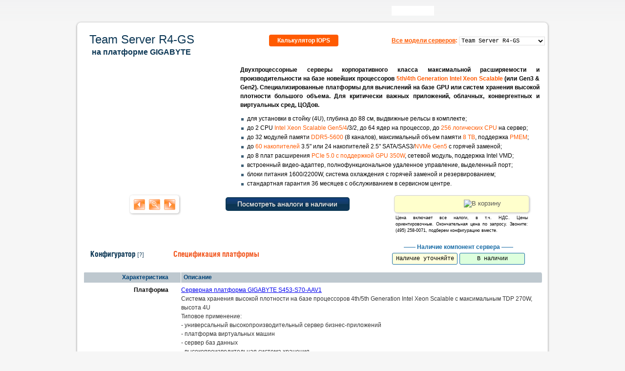

--- FILE ---
content_type: text/html; charset=UTF-8
request_url: https://www.team.ru/server/gigabyte-builder.php?model=r4-gs&page=spec
body_size: 36788
content:

<!DOCTYPE html>
<html lang="ru-RU">
<head>
    <title>Сервер Team Server R4-GS на платформе GIGABYTE. Описание и технические характеристики | Тим Компьютерс</title>
    <meta charset="UTF-8">
    <meta name="viewport" content="width=device-width, initial-scale=1">
	

    <link rel="stylesheet" href="https://www.team.ru/css/site.css?030325">
    <link rel="apple-touch-icon" sizes="180x180" href="/apple-touch-icon-180x180.png">
    <link rel="icon" type="image/png" sizes="64x64" href="/icon-64x64.png">
    <link rel="icon" type="image/png" sizes="32x32" href="/icon-32x32.png">
    <link rel="icon" type="image/png" sizes="16x16" href="/icon-16x16.png">
    <link rel="manifest" href="/manifest.json">
    <link rel="mask-icon" href="/safari-pinned-tab.svg" color="#FFFFFF" >
    <meta name="theme-color" content="#ffffff"> 
    
    <meta name="description" content="Сервер Team Server R4-GS на платформе GIGABYTE. Описание и подробные технические характеристики выбранной платформы сервера.">
<meta name="keywords" content="серверы GIGABYTE, платформа GIGABYTE, конфигуратор серверов GIGABYTE, Team Server R4-GS, купить сервер GIGABYTE">
<meta name="robots" content="all">
<link href="https://code.jquery.com/ui/1.11.4/themes/smoothness/jquery-ui.css" rel="stylesheet">
<link href="/css/jquery.fancybox-1.3.4.css" rel="stylesheet">
<link href="/css/server_conf.css" rel="stylesheet">
<link href="/css/menu.css" rel="stylesheet">
<script src="/js/jquery-1.12.4.min.js"></script>
<script src="https://code.jquery.com/jquery-migrate-1.4.1.min.js"></script>
<script src="https://code.jquery.com/ui/1.11.4/jquery-ui.min.js"></script>
<script src="/js/yii.js"></script>
<script src="/js/jquery.json.min.js"></script>
<script src="/js/jquery.cookie.js"></script>
<script src="/js/fancybox/jquery.easing-1.3.pack.js"></script>
<script src="/js/fancybox/jquery.fancybox-1.3.4.pack.js"></script>
<script src="/js/builders/engine.0414.5.js"></script>
<script src="/js/builders/data_15_4.js?1766430531"></script>
<script type="text/javascript">
$(function() {
    var Course = 77.5159;
    //var cookie_uid = $.cookie('_cfgid');
    $("[id^=post_button]").bind("contextmenu", function(e){
        $("#post_form").trigger("submit");        
        return false;
    });
$('#G492_H80').click(function() {
var ttlList = [

'',
'',
'',
''];
$.fancybox([

'https://www.team.ru/img/cases3D/G492-H80/G492-H80-01_1000px.jpg',
'https://www.team.ru/img/cases3D/G492-H80/G492-H80-02_1000px.jpg',
'https://www.team.ru/img/cases3D/G492-H80/G492-H80-03_1000px.jpg',
'https://www.team.ru/img/cases3D/G492-H80/G492-H80-04_1000px.jpg'], {
	'padding' : 0,
	'transitionIn' : 'none',
	'transitionOut' : 'none',
	'titlePosition' : 'inside',
	'titleFormat' : (function(title, currentArray, currentIndex, currentOpts) { return '<span class="plain">'+ttlList[currentIndex]+'</span>'; }),
   'cyclic' : true,
	'type' : 'image',
	'changeFade' : 0,
	'index' : $('#photo_index').val()
});
});

$('#S453_S70_AAV1').click(function() {
var ttlList = [

'',
'',
'',
''];
$.fancybox([

'https://www.team.ru/img/cases3D/S453-S70-AAV1/S453-S70-01_1000px.jpg',
'https://www.team.ru/img/cases3D/S453-S70-AAV1/S453-S70-02_1000px.jpg',
'https://www.team.ru/img/cases3D/S453-S70-AAV1/S453-S70-03_1000px.jpg',
'https://www.team.ru/img/cases3D/S453-S70-AAV1/S453-S70-04_1000px.jpg'], {
	'padding' : 0,
	'transitionIn' : 'none',
	'transitionOut' : 'none',
	'titlePosition' : 'inside',
	'titleFormat' : (function(title, currentArray, currentIndex, currentOpts) { return '<span class="plain">'+ttlList[currentIndex]+'</span>'; }),
   'cyclic' : true,
	'type' : 'image',
	'changeFade' : 0,
	'index' : $('#photo_index').val()
});
});

$('#G492_HA0').click(function() {
var ttlList = [

'',
'',
'',
'',
''];
$.fancybox([

'https://www.team.ru/img/cases3D/G492-HA0/G492-HA0-01_1000px.jpg',
'https://www.team.ru/img/cases3D/G492-HA0/G492-HA0-02_1000px.jpg',
'https://www.team.ru/img/cases3D/G492-HA0/G492-HA0-03_1000px.jpg',
'https://www.team.ru/img/cases3D/G492-HA0/G492-HA0-04_1000px.jpg',
'https://www.team.ru/img/cases3D/G492-HA0/G492-HA0-05_1000px.jpg'], {
	'padding' : 0,
	'transitionIn' : 'none',
	'transitionOut' : 'none',
	'titlePosition' : 'inside',
	'titleFormat' : (function(title, currentArray, currentIndex, currentOpts) { return '<span class="plain">'+ttlList[currentIndex]+'</span>'; }),
   'cyclic' : true,
	'type' : 'image',
	'changeFade' : 0,
	'index' : $('#photo_index').val()
});
});

$('#G494_SB1_AAP2').click(function() {
var ttlList = [

'',
'',
'',
'',
'',
'',
'',
'',
''];
$.fancybox([

'https://www.team.ru/img/cases3D/G494-SB1-AAP2/G494-SB1-AAP2_01_1000px.jpg',
'https://www.team.ru/img/cases3D/G494-SB1-AAP2/G494-SB1-AAP2_09_1000px.jpg',
'https://www.team.ru/img/cases3D/G494-SB1-AAP2/G494-SB1-AAP2_02_1000px.jpg',
'https://www.team.ru/img/cases3D/G494-SB1-AAP2/G494-SB1-AAP2_03_1000px.jpg',
'https://www.team.ru/img/cases3D/G494-SB1-AAP2/G494-SB1-AAP2_05_1000px.jpg',
'https://www.team.ru/img/cases3D/G494-SB1-AAP2/G494-SB1-AAP2_06_1000px.jpg',
'https://www.team.ru/img/cases3D/G494-SB1-AAP2/G494-SB1-AAP2_08_1000px.jpg',
'https://www.team.ru/img/cases3D/G494-SB1-AAP2/G494-SB1-AAP2_04_1000px.jpg',
'https://www.team.ru/img/cases3D/G494-SB1-AAP2/G494-SB1-AAP2_07_1000px.jpg'], {
	'padding' : 0,
	'transitionIn' : 'none',
	'transitionOut' : 'none',
	'titlePosition' : 'inside',
	'titleFormat' : (function(title, currentArray, currentIndex, currentOpts) { return '<span class="plain">'+ttlList[currentIndex]+'</span>'; }),
   'cyclic' : true,
	'type' : 'image',
	'changeFade' : 0,
	'index' : $('#photo_index').val()
});
});

        
    $("#chars_layer").css("display", "none");
    builderModule.Init({
        course : '77.5159',
        OrderPrefix : 'intel2015',
		builder_id : 15,
		ModelName : '4',
		casesList : {		PART_G492_H80 : [

			'https://www.team.ru/img/cases3D/G492-H80/G492-H80-01_300px.jpg',
			'https://www.team.ru/img/cases3D/G492-H80/G492-H80-02_300px.jpg',
			'https://www.team.ru/img/cases3D/G492-H80/G492-H80-03_300px.jpg',
			'https://www.team.ru/img/cases3D/G492-H80/G492-H80-04_300px.jpg'],
		PART_S453_S70_AAV1 : [

			'https://www.team.ru/img/cases3D/S453-S70-AAV1/S453-S70-01_300px.jpg',
			'https://www.team.ru/img/cases3D/S453-S70-AAV1/S453-S70-02_300px.jpg',
			'https://www.team.ru/img/cases3D/S453-S70-AAV1/S453-S70-03_300px.jpg',
			'https://www.team.ru/img/cases3D/S453-S70-AAV1/S453-S70-04_300px.jpg'],
		PART_G492_HA0 : [

			'https://www.team.ru/img/cases3D/G492-HA0/G492-HA0-01_300px.jpg',
			'https://www.team.ru/img/cases3D/G492-HA0/G492-HA0-02_300px.jpg',
			'https://www.team.ru/img/cases3D/G492-HA0/G492-HA0-03_300px.jpg',
			'https://www.team.ru/img/cases3D/G492-HA0/G492-HA0-04_300px.jpg',
			'https://www.team.ru/img/cases3D/G492-HA0/G492-HA0-05_300px.jpg'],
		PART_G494_SB1_AAP2 : [

			'https://www.team.ru/img/cases3D/G494-SB1-AAP2/G494-SB1-AAP2_01_300px.jpg',
			'https://www.team.ru/img/cases3D/G494-SB1-AAP2/G494-SB1-AAP2_09_300px.jpg',
			'https://www.team.ru/img/cases3D/G494-SB1-AAP2/G494-SB1-AAP2_02_300px.jpg',
			'https://www.team.ru/img/cases3D/G494-SB1-AAP2/G494-SB1-AAP2_03_300px.jpg',
			'https://www.team.ru/img/cases3D/G494-SB1-AAP2/G494-SB1-AAP2_05_300px.jpg',
			'https://www.team.ru/img/cases3D/G494-SB1-AAP2/G494-SB1-AAP2_06_300px.jpg',
			'https://www.team.ru/img/cases3D/G494-SB1-AAP2/G494-SB1-AAP2_08_300px.jpg',
			'https://www.team.ru/img/cases3D/G494-SB1-AAP2/G494-SB1-AAP2_04_300px.jpg',
			'https://www.team.ru/img/cases3D/G494-SB1-AAP2/G494-SB1-AAP2_07_300px.jpg']
		},
ConfTab : function() {
            $('#tablist').attr('src', '/img/tabs/serv2018_platform_config660.png');
            $("#platform_line").css("display", builderModule.getDisplayType());
            $('tr[class^="chr"]').css('display', 'none');
            $('#chars_layer').css('display', 'none');
            $('#desc_layer').css('display','none');
            $('#config_layer').css('display', 'block');
            $('#post_block2').css('display', 'block');
            $('#main_help').css('display', 'block');
            $('#full_config').css('display', 'inline');
            $('#tooltip1').css('display', 'inline');
            $('#q1').css('display', 'inline');
            if ($('#full_config').prop('checked')) {
                    $('#platform_full').css('display', builderModule.getDisplayType());
            } else {
                    $('#platform_short').css('display', builderModule.getDisplayType());
            }
            $("#platform").prop('disabled',false).prop('size', cnf_select_size);
            $("#platform2").prop('disabled',false).prop('size', cnf_select_size);
			$('#config_help').css('cursor', 'help').css('color', '#f15922');
			$('#save_pdf').css('display', 'block');

			$('#tab_coner').css('background-image', 'url(/img/tabs/tabs_grey_right.png)'); 
			$('#tab_header_conf').css('color', '#f15922');
			$('#tab_header_spec').css('color', '#0c3755');				//css('color', '#a4bad3');
	},
	SpecTab : function() {
			$('#tablist').attr('src', '/img/tabs/serv2018_platform_desc660.png');
            $('#config_layer').css('display', 'none');
            $("#desc_layer").css("display","none");
            $('#post_block').css('display', 'block');
            $('#post_block2').css('display', 'none');
            $('#main_help').css('display', 'none');
            $('tr[class^="chr"]').css('display', 'none');
            $('#chars_layer').css('display', 'block');
            $('#full_config').css('display', 'none');
            $('#tooltip1').css('display', 'none');
            $('#q1').css('display', 'none');
            $("#platform_short").css("display","none");
            $("#platform_full").css("display","none");
            $("#platform_line").css("display","none");
			
            if ($("#full_config").prop("checked")) {
                //$("#platform_full").css("display", builderModule.getDisplayType());
            } else {
                //$("#platform_short").css("display", builderModule.getDisplayType());
            }
            $("#platform").prop('disabled',true).prop('size', 1).css('height', 'auto');;
            $("#platform2").prop('disabled',true).prop('size', 1).css('height', 'auto');;
            $('#config_help').css('cursor', 'pointer').css('color', '#ffffff');
			$('#save_pdf').css('display', 'none');
            
            if ($('#full_config').prop('checked')) {
                $('.chr'+$.parseJSON($("#platform2").val()).syntax_code).css('display', builderModule.getDisplayType());
            } else {
                $('.chr'+$.parseJSON($("#platform").val()).syntax_code).css('display', builderModule.getDisplayType());
            }
			
			$('#tab_coner').css('background-image', 'url(/img/tabs/tabs_grey_left.png)'); 
			$('#tab_header_conf').css('color', '#0c3755');					//css('color', '#a4bad3');
			$('#tab_header_spec').css('color', '#f15922');
			
        },
        DescTab : function() {
			$('#tablist').attr('src', '/img/tabs/super2018_platform_desc660.png');
            $("#platform_short").css("display","none");
            $("#platform_full").css("display","none");
            $("#platform_line").css("display","none");

            $('#config_layer').css('display', 'none');
            $('#chars_layer').css('display', 'none');
            $("#desc_layer").css("display","block");
            $('#post_block2').css('display', 'none');
            $('#main_help').css('display', 'none');
            $("#platform").prop('disabled',true);
            $("#platform2").prop('disabled',true);
            $('#config_help').css('cursor', 'pointer');
			$('#save_pdf').css('display', 'none');
        },
		AfterCalc : function() {
			if (builderModule.getConfigStockStatus()) {
				$(".inBasketBox").css('background-color', '#DDFFDD');
				$(".redcost").css('color', 'forestgreen');
				$("#legend1").css('display', 'none');
				$("#legend2").css('width', '268px').text('Все компоненты сервера в наличии');
			} else {
				$(".inBasketBox").css('background-color', '#FFFFDD');
				$(".redcost").css('color', '#FF5A00');
				$("#legend1").css('display', 'inline-block');
				$("#legend2").css('width', '130px').text('В наличии');
			}
		}
    });
	var cfg_id = 0;
	var configLoaded = false;
    if (cfg_id > 0) {
            $.getJSON("/cart/getconf.php", "cfgid="+cfg_id, function(json) {
                //console.log(json);
                configLoaded = builderModule.LoadPresetObj(json);
				ChangeStrColor();
            }).fail(function() {
                //console.log("error");
            });
    }
    //console.log("configLoader: " + configLoaded);
    if (!configLoaded) {
        builderModule.ChangePlatform();
        $('#post_block').css('display', 'block');
        $('#post_block2').css('display', 'block');
    }

	$("[id^=post_button]").prop("disabled", false);
	$(document).tooltip({
		items: "span[title], area[title], a[title]",
		tooltipClass: "hp-tooltip",
		content: function() {
			if ( $(this).is( "a[title]" ) || $(this).is( "span[title]" ) || $(this).attr("id") == "config_help") {
				return "<div>"+$(this).attr("title")+"</div>";
			}
		}
	});
	
    function ConfSuccessMessage() {
        try {
            yaCounter22061263.reachGoal('config_saved');        
        } catch(error) {}
    }
            
    function ClickInBasketButton() {
        try {
            yaCounter22061263.reachGoal('builder15');
        } catch(error) {}
    }
	

    function ConfErrorMessage(textStatus, errorThrown) {
        try {
            yaCounter22061263.reachGoal('config_notsaved');

            if (textStatus.indexOf("timeout") != -1) {
                yaCounter22061263.reachGoal('ajax_timeout');
            }
            if (textStatus.indexOf("error") != -1) {
                yaCounter22061263.reachGoal('ajax_error');
            }
            if (textStatus.indexOf("abort") != -1) {
                yaCounter22061263.reachGoal('ajax_abort');
            }
            if (textStatus.indexOf("parsererror") != -1) {
                yaCounter22061263.reachGoal('ajax_parsererror');
            }

            if (errorThrown.indexOf("Request Timeout") != -1) {
                yaCounter22061263.reachGoal('http_408');
            }
            if (errorThrown.indexOf("Conflict") != -1) {
                yaCounter22061263.reachGoal('http_409');
            }
            if (errorThrown.indexOf("Unsupported Media Type") != -1) {
                yaCounter22061263.reachGoal('http_415');
            }
            if (errorThrown.indexOf("Internal Server Error") != -1) {
                yaCounter22061263.reachGoal('http_500');
            }
            if (errorThrown.indexOf("Unknown Error") != -1) {
                yaCounter22061263.reachGoal('http_520');
            }
        } catch(error) {}
    }
    $("#pdf_button").click(function(event) {
        var conf_data = builderModule.getConfigData();
        var price_data = builderModule.getCost() || 0;
        var pricerub_data = builderModule.getCostRub() || 0;

        $.ajax({
            url: '/cart/pdfconf.php', 
            processData: true,
            cache: false,
            type: 'POST',
            async: true,
			timeout: 5000,
            data: {
                object_id : '15',
                model_id : '4',
                conf : conf_data,
                price : price_data,
                price_rub : pricerub_data
            },
        }).done(function(data){
			if (data > 0) {
				try {
					yaCounter22061263.reachGoal('pdf_file');
				} catch(error) {}
				location.href ='/cart/pdfconfig.php?uid='+data;
			} else {
				$.get('/cart/failinfo.php?cid=1769112283334&method=click_pdf_button&msg=empty_data');
			}
		}).fail(function(jqXHR, textStatus, errorThrown){
			$.get('/cart/failinfo.php?cid=1769112283334&method=click_pdf_button&msg=status_'+encodeURI(textStatus)+'_error_'+encodeURI(errorThrown));
		});
    });    

    $("#post_form").submit(function(event) {
        $("[id^=post_button]").prop("disabled", true);
        ClickInBasketButton(); 
        
        var uid_data = $("#uid").val();
        var conf_data = builderModule.getConfigData();
        var price_data = builderModule.getCost() || 0;
        var pricerub_data = builderModule.getCostRub() || 0;

        $.ajax({
			url: '/cart/saveconf.php', 
			processData: true,
			cache: false,
			data: {
				uid : uid_data,
				conf : conf_data,
				price : price_data,
				price_rub : pricerub_data
			},
			dataType: 'html', 
			type: 'POST',
			async: false,
        }).done(function() {
            ConfSuccessMessage();
        }).fail(function(jqXHR, textStatus, errorThrown) {
            ConfErrorMessage(textStatus, errorThrown);
			$.get('/cart/failinfo.php?cid=1769112283334&method=post_form_submit&msg=status_'+encodeURI(textStatus)+'_error_'+encodeURI(errorThrown));
        });
    });
	
	//$.get('/cart/testjs.php?uid=' + $("#uid").val());

ChangeStrColor();
builderModule.showSpec();
ChangeTab();
});

	function ChangeTab() {

		if ($("#platform_short").css("display") == 'none') {
			var pCode = $.parseJSON($("#platform2").val()).code;
			var vStock = $("#platform2 :selected").data('vendorstock');
		} else {
			var pCode = $.parseJSON($("#platform").val()).code;
			var vStock = $("#platform :selected").data('vendorstock');
		}
		
		if ($('#chars_layer').css('display') == 'block') {
			//setLocation('/server/hpe-builder.php?model=r4-gs' + '&platform=' + pCode + '&page=spec');
			//$("title").html('Team Server R4-GS. Базовая конфигурация ' + pCode + '. Технические характеристики, описание | Тим Компьютерс');
		} else {
			//setLocation('/server/hpe-builder.php?model=r4-gs' + '&platform=' + pCode);
			//$("title").html('Team Server R4-GS. Базовая конфигурация ' + pCode + '. Онлайн конфигуратор, цены | Тим Компьютерс');
			//$("#tab_header_spec").html("Характеристики платформы <span style='color: #f15922;'>" + pCode + "</span>");
			
			//$("#tab_header_spec").html("Характеристики платформы " + pCode);
			$("#tab_header_spec").html("Спецификация платформы " + pCode);
			$("#user_guide").html(pCode);
			if (vStock == 0) {
				$("#platform_search").removeClass("grey_button").addClass("cool_button").css('border-color', '#0c3755');
			} else {
				$("#platform_search").removeClass("cool_button").addClass("grey_button");
				$("#platform_search").css('border-radius', '5px').css('border-width', '2px').css('border-color', '#8a99a3');
			}
		}
	}


	function ChangeStrColor() {
		var tintStockOpt = builderModule.getTintStockOpt();		//'#33CC00';
		var tintCustomOpt = builderModule.getTintCustomOpt();	//'#CC0033';
		var tintStockSel = builderModule.getTintStockSel();		//'#009000';
		var tintCustomSel = builderModule.getTintCustomSel();	//'#900090';
		
		$('#platform option').each(function() {
			if ($(this).prop('disabled') == false && $(this).data('vendorstock') !== undefined) {
				if ($(this).data('vendorstock') == 1) {
					$(this).css('color', tintStockOpt).css('font-weight', 'bold');
				} else {
					$(this).css('color', tintCustomOpt).css('font-weight', 'bold');
				}
			}
		});
		if ($("#platform :selected").data('vendorstock') == 1) {
			$("#platform :selected").css('color', tintStockSel).css('font-weight', 'bold');
			$("#platform").removeClass("selectCustomChoice").addClass("selectStockChoice");
		} else {
			$("#platform :selected").css('color', tintCustomSel).css('font-weight', 'bold');
			$("#platform").removeClass("selectStockChoice").addClass("selectCustomChoice");
		}

		$('#platform2 option').each(function() {
			if ($(this).prop('disabled') == false && $(this).data('vendorstock') !== undefined) {
				if ($(this).data('vendorstock') == 1) {
					$(this).css('color', tintStockOpt).css('font-weight', 'bold');
				} else {
					$(this).css('color', tintCustomOpt).css('font-weight', 'bold');
				}
			}
		});
		if ($("#platform2 :selected").data('vendorstock') == 1) {
			$("#platform2 :selected").css('color', tintStockSel).css('font-weight', 'bold');
			$("#platform2").removeClass("selectCustomChoice").addClass("selectStockChoice");
		} else {
			$("#platform2 :selected").css('color', tintCustomSel).css('font-weight', 'bold');
			$("#platform2").removeClass("selectStockChoice").addClass("selectCustomChoice");
		}

	}
	
	function PlatformAnalog(){
		let lnk = "https://www.team.ru/catalog/server-search2.php?filters=" + $("#platform :selected").data('strainerlist');
		window.open(lnk, '_blank');
	}	
	</script> 

<style>
    html, body {
        height: 100%;
        margin: 0;
        padding: 0;
    }
    .page-wrapper {
        min-height: 100%;
        margin-bottom: -159px;
    }
    * html .page-wrapper {
        height: 100%;
    }
    .page-buffer {
        height: 159px;
    }
    .txt {
        font-size: 12px; 
        color: #000000; 
        font-family: Arial, sans-serif; 
        font-weight: bold; 
        text-align: left; 
        vertical-align: baseline;
    }
    .greytxt {
        font-size: 12px; 
        color: #AAAAAA; 
        font-family: Arial, sans-serif; 
        font-weight: bold; 
        text-align: left;
    }
    .txt2 {
        font-size: 12px; 
        color: #6699CC; 
        font-family: Arial, sans-serif; 
        font-weight: bold; 
        text-align: right;
    }
	
	#cookie_note{
		display: none;
		position: fixed;
		bottom: 15px;
		left: 50%;
		max-width: 900px;
		transform: translateX(-50%);
		padding: 20px;
		background-color: #fffecc;
		border-radius: 4px;
		box-shadow: 2px 3px 10px rgba(0, 0, 0, 0.4);
	}

	#cookie_note p{
		margin: 0;
		padding-top: 0;
		font-size: 12px;
		text-align: left;
		color: black;
	}

	.cookie_accept{
		width:20%;
		min-width: 95px;
		background-color: #074792;
		color: white;
		margin-top: 3px;
		height: 30px;
		cursor: pointer;
	}
	@media (min-width: 576px){
		#cookie_note.show{
			display: flex;
		}
	}

	@media (max-width: 575px){
		#cookie_note.show{
			display: block;
			text-align: left;
		}
	}
	

</style>

</head>
<body>

<div class="page-wrapper">
    <div class="header">
        
        
        <div style="width: 972px; height: 5px; margin-left: auto; margin-right: auto;"></div>
        <div style="background-image: url(/img/design/menu_back_2025.png); width: 966px; height: 38px; margin-left: auto; margin-right: auto; position: relative;">
            <div style="position: absolute; top: 3px; left: 0; width: 85px; height: 26px; background-color: transparent;">
                <a href="/" title="Перейти на главную"><img src="/img/1x1.gif" style="width: 85px; height: 26px;" alt="www.team.ru"></a>
            </div>
            <div style="position: absolute; top: 4px; left: 645px;"><input type="text" id="search" class="search_line"></div>
            <div style="position: absolute; top: 7px; left: 736px; width: 22px; height: 20px; background-color: transparent;">
                <a href="#" title="Поиск" onClick="location.href = '/search_result.php?text='+$('#search').val();return false;"><img src="/img/1x1.gif" style="width: 20px; height: 20px;" alt="Поиск"></a>
            </div>
            <div style="position: absolute; top: 7px; left: 765px; width: 20px; height: 20px; background-color: transparent;">
                <a href="mailto:sales@team.ru" title="Напишите нам!"><img src="/img/1x1.gif" style="width: 20px; height: 20px;" alt="sales@team.ru"></a></div>
            <div id='basket_w_digits' style="position: absolute; top: 5px; left: 934px; width: 30px; height: 24px;  background: url('/img/design/basket_line100plus.png') 3030px 0; cursor: pointer;"><a href='' style='display: inline-block; width: 30px; height: 24px;' title='В корзине нет товаров'></a></div>        </div>
        
    		
		
    		
            <script src="/js/coolmenus4.js"></script>
            <script src="/js/topmenu2025.js?100126"></script>
       
        
    </div>

    <div class="content">

		


<div class="builder-window">

<form method="post" id="post_form" name="post_form" action="/cart/list.php">
<input type="hidden" name="_csrf" value="eHVOZlVQZTIwRhYXZGcfBSkyDAEtCSdfVVg5IiYoIX5OHwciLAdXYQ==">

<table style="width: 960px; margin-left: auto; margin-right: auto;">
    <tr><td style="width:330px;">
        <h1 class="page_title" style="white-space: nowrap; margin-bottom: 0;">Team Server R4-GS</h1><div class='redtext' style='color: #0C3755; padding-left: 25px; margin-top: -5px; font-weight: 600;'>на платформе GIGABYTE</div>
    </td>

<td style="width:100px;"><div class="calc_IOPS"><a href="/iops-calculator.php">&nbsp;Калькулятор IOPS&nbsp;</a></div></td><td style="width:330px; text-align:right;">
<div class="links_block" style='border-left: none;'><b><a href="/server/gigabyte-servers.php">Все модели серверов</a><span class="redtext" style="font-weight: bold;">:</span></b>&nbsp;<select name="ServerName" onchange="builderModule.SelectValidator(this, 0);window.location.href = this.value;" class="select">
<option value="gigabyte-builder.php?model=r1-gs">Team Server R1-GS

<option value="gigabyte-builder.php?model=r1-ge">Team Server R1-GE

<option value="gigabyte-builder.php?model=r1-g3">Team Server R1-G3

<option value="gigabyte-builder.php?model=r2-gs">Team Server R2-GS

<option value="gigabyte-builder.php?model=r2-ge">Team Server R2-GE

<option value="gigabyte-builder.php?model=r4-gs" selected>Team Server R4-GS

<option value="gigabyte-builder.php?model=r4-ge">Team Server R4-GE

<option value="gigabyte-builder.php?model=multi-node">Team Multi-Node Server
</select></div>
</td></tr>
</table>

<div style="position: relative; left: 10px; padding-top: 0px;">

	<table style="padding:0; border-spacing:0; border:0; width: 938px;">
	<col style="width:325px;">
	<col style="width:613px;">
	<tr><td style="text-align:center;">
	<div id="photoG492_H80" style="margin-top: 10px; margin-right: 25px; position: relative;  top:0px; left:0px;"><a href="javascript:void(0);" title="Увеличить изображение"><img src="" id="G492_H80" style="border:0; width:300px; height:250px;" alt=""></a></div>
<div id="photoS453_S70_AAV1" style="margin-top: 10px; margin-right: 25px; position: relative; display: none; top:0px; left:0px;"><a href="javascript:void(0);" title="Увеличить изображение"><img src="" id="S453_S70_AAV1" style="border:0; width:300px; height:250px;" alt=""></a></div>
<div id="photoG492_HA0" style="margin-top: 10px; margin-right: 25px; position: relative; display: none; top:0px; left:0px;"><a href="javascript:void(0);" title="Увеличить изображение"><img src="" id="G492_HA0" style="border:0; width:300px; height:250px;" alt=""></a></div>
<div id="photoG494_SB1_AAP2" style="margin-top: 10px; margin-right: 25px; position: relative; display: none; top:0px; left:0px;"><a href="javascript:void(0);" title="Увеличить изображение"><img src="" id="G494_SB1_AAP2" style="border:0; width:300px; height:250px;" alt=""></a></div>
	</td><td style="vertical-align:top;">

	<p><span style="color: #000000; font-weight: bold; font-style: normal;">Двухпроцессорные серверы корпоративного класса максимальной расширяемости и производительности на базе новейших процессоров </span><span style="color: #FF5A00; font-weight: bold; font-style: normal;">5th/4th Generation Intel Xeon Scalable </span><span style="color: #000000; font-weight: bold; font-style: normal;">(или Gen3 & Gen2). Специализированные платформы для вычислений на базе GPU или систем хранения высокой плотности большого объема. Для критически важных приложений, облачных, конвергентных и виртуальных сред, ЦОДов.</span></p>
<ul class='plain' style='text-align:left;'><li>для установки в стойку (4U), глубина до 88 см, выдвижные рельсы в комплекте;</li><li>до 2 CPU <span style="color: #FF5A00; font-weight: normal; font-style: normal;">Intel Xeon Scalable Gen5/4</span><span style="color: #000000; font-weight: normal; font-style: normal;">/3/2, до 64 ядер на процессор, до </span><span style="color: #FF5A00; font-weight: normal; font-style: normal;">256 логических CPU </span><span style="color: #000000; font-weight: normal; font-style: normal;">на сервер;</span></li><li>до 32 модулей памяти <span style="color: #FF5A00; font-weight: normal; font-style: normal;">DDR5-5600 </span><span style="color: #000000; font-weight: normal; font-style: normal;">(8 каналов), максимальный объем памяти </span><span style="color: #FF5A00; font-weight: normal; font-style: normal;">8 TB</span><span style="color: #000000; font-weight: normal; font-style: normal;">, поддержка </span><span style="color: #FF5A00; font-weight: normal; font-style: normal;">PMEM</span><span style="color: #000000; font-weight: normal; font-style: normal;">;</span></li><li>до <span style="color: #FF5A00; font-weight: normal; font-style: normal;">60 накопителей </span><span style="color: #000000; font-weight: normal; font-style: normal;">3.5" или 24 накопителей 2.5" SATA/SAS3/</span><span style="color: #FF5A00; font-weight: normal; font-style: normal;">NVMe Gen5 </span><span style="color: #000000; font-weight: normal; font-style: normal;">с горячей заменой;</span></li><li>до 8 плат расширения <span style="color: #FF5A00; font-weight: normal; font-style: normal;">PCIe 5.0 с поддержкой GPU 350W</span><span style="color: #000000; font-weight: normal; font-style: normal;">, сетевой модуль, поддержка Intel VMD;</span></li><li>встроенный видео-адаптер, полнофункциональное удаленное управление, выделенный порт;</li><li>блоки питания 1600/2200W, система охлаждения с горячей заменой и резервированием;</li><li>стандартная гарантия 36 месяцев с обслуживанием в сервисном центре.</li></ul>
	
	</td></tr>
	
	<tr><td colspan="2" style="vertical-align:top;">
	<table style="padding:0; border-spacing:0; border:0; width: 938px;">
	<col width="205">
	<col width="433">
	<col width="300">
	<tr><td valign="top">
	<img usemap="#photos" src="/img/photo_buttons.png" alt="" style="margin-top: 9px; margin-left: 96px; border:0; width:107px; height:43px;">
<map name="photos">
	<area href="javascript:builderModule.PrevPix();" shape="rect" coords="2,2,37,39" title="Предыдущая фотография" alt="Предыдущая фотография">
	<area href="javascript:builderModule.ZoomPix();" shape="rect" coords="37,2,68,39" title="Увеличить изображение" alt="Увеличить изображение">
	<area href="javascript:builderModule.NextPix();" shape="rect" coords="68,2,103,39" title="Следующая фотография" alt="Следующая фотография">
</map>
	</td><td align="center" valign="top"> 
		<a id="platform_search" class="cool_button" style="margin-top: 15px; width: 250px; height: 24px; font-size: 14px; box-shadow: none; line-height: 24px;" href="javascript:PlatformAnalog();">Посмотреть аналоги в наличии</a>
	</td><td>
	
		

<div id="post_block" style="display: block; width: 277px; height: 55px; margin-top: 10px; margin-left: 0px;">

	<input type="hidden" id="uid" name="uid" value="1769112283334">
	<input type="hidden" id="order_data" name="order_data" value="">
	<input type="hidden" id="preset" name="preset" value="0">
	<input type="hidden" id="preset_id" value="">

	<input type="hidden" id="model_name" value="/server/server_intel_builder.php?model=4">
	<input type="hidden" id="order_json" value="">
	<!--input type="hidden" name="order_type" value="server"-->
        <input type="hidden" id="num" value="1">
	<input type="hidden" id="comp_cost" value="0">
	<input type="hidden" id="comp_cost_rub" value="0">
	<input type="hidden" id="case_id" value="0">
	<input type="hidden" id="part_id" value="4">
	<input type="hidden" id="photo_index" value="0">
	<input type="hidden" id="course" value="81.3917">
	
<div class="inBasketBox" style="right: 65px; border-radius: 6px; box-shadow: 1px 1px 0 60px rgba(0,0,0,0) inset, .1em .1em .2em #D1D1D1; border: 1px solid #D1D1D1; background-color: #ffffcc; height: 32px; padding-right: 3px;">
<div style="width: 100%;">
<div style="float: right;">
<input id="post_button" name="post_button" type="image" src="/img/design/in_basket130px.png" disabled alt="В корзину" style="width: 130px; height: 28px;">
</div>
<div style="float: right;"><input type="text" id="catalog" SIZE="9" readonly class="redcost" style="text-align: center; border-color: transparent; border-width: 0; font-size: 18px; margin-top: 2px; background-color: transparent;"></div>
</div>
<div style="margin-top: 35px; width: 100%; font-size: 9px; color: black; font-family: Arial, sans-serif; text-align: justify; vertical-align: top;">Цена включает все налоги, в т.ч. НДС. Цены ориентировочные. Окончательная цена по запросу. Звоните: (495) 258-0071, подберем конфигурацию вместе.</div>
</div>

</div>
		
		
<!--table style="padding:0; border-spacing:0; border:0; width: 570px; height: 45px; table-layout: fixed;"> 
		<colgroup>
		<col style="width:80px;">
		<col style="width:76px;">
		<col style="width:48px;">
		<col style="width:35px;">
		<col style="width:40px;">
		<col style="width:91px;">
		<col style="width:200px;">
		</colgroup>
		
		<tr><td style="vertical-align: middle; width: 80px;"><div class="cnf_blockcost" style="padding-right: 5px;">Стоимость:</div></td><td style="vertical-align: middle; width: 76px;"><INPUT TYPE="text" id="catalog" SIZE="9" readonly class="redcost" style="width: 76px;"></td><td style="vertical-align: middle; width: 46px;"><div class="cnf_blockcost" style="text-align: left; padding-right: 0px; white-space: nowrap;">кол-во:</div></td><td style="vertical-align: middle; width: 35px;"><INPUT TYPE="text" id="num" value="1" SIZE="3" MAXLENGTH="3" class="cnf_num"></td><td style="vertical-align: middle; width: 40px;"><div class="cnf_blockcost" style="text-align: left;">Итого:</div></td><td style="vertical-align: middle; width: 91px;"><div style="text-align:left;"><INPUT TYPE="text" id="summa" SIZE="9" readonly class="redcost"></div></td><td style="vertical-align: middle;"><input id="post_button" type="image" src="/img/1x1.gif" disabled name="post_button" alt="Оформить заявку" style="margin-top: 10px; width: 202px; height: 35px;"></td></tr>
		</table>
	</form>
</div-->

	</td></tr>
	</table>
	</td></tr>
	</table>
</div>

<!--div style="position: relative; height:33px; left: 2px; top: 30px;">
    <div style="width: 100%;">
        <div class="plain" style="float: right; width: 304px; text-align: left; padding-top: -10px;">
<span style="color: #176BA6; font-weight: bold;">&nbsp;&mdash;&mdash; Наличие компонент сервера &mdash;&mdash;</span><br><div class="select selectStockChoice" style="display: inline-block; margin-top: 3px; width:80px; border: 1px solid #176BA6; border-radius: 3px; text-align: center; font-weight: 400; margin-bottom: 5px; line-height: 20px; height: 20px;">В наличии</div>&nbsp;<div class="select selectCustomChoice" style="display: inline-block; width:140px; border: 1px solid #176BA6; border-radius: 3px; text-align: center; font-weight: 400; line-height: 20px; height: 20px;">Наличие уточняйте</div>		
		<div style="width: 180px; height: 18px; color: #0C3755; background-color: #cfdae7; padding: 0 10px 0 20px;"><b>Актуальность цен:</b> 22.01.26</div></div>          <div style="float: right; width: 660px;">
			<img usemap="#builder" id="tablist" src="/img/tabs/serv2018_platform_desc660.png" alt="" style="border:0; width:660px; height:33px;">
		</div>
    </div>
</div-->

<div style="position: relative; left: 2px; top: 30px; height: 33px;">
    <div style="width: 100%;">
	<table style="border: 0; cell-spacing: 0;">
        <tr><td style="width: 628px;">
			<table style='border:0; width:600px; padding:0; border-spacing: 0; border:0; height: 33px;'><col width='8'><col width='125'><col width='60'><tr><td style='padding: 0; width: 8px;'><div style='padding: 0; height: 33px; width: 8px; background-image: url(/img/tabs/tabs_start_line.png); background-repeat: no-repeat;'></div></td><td style='padding: 0;'><div style='cursor: pointer; padding: 0; height: 33px; text-align: right; line-height: 33px; background-image: url(/img/tabs/tabs_top_line.png); background-repeat: repeat-x;' onClick='builderModule.showConf();ChangeTab();return false;'><span id="tab_header_conf" style="cursor: pointer; color: #0c3755; font-family: 'Helios Cond Bold';">Конфигуратор</span>&nbsp;<span title="Наш конфигуратор позволяет быстро и надежно подобрать нужную конфигурацию сервера.<br>Конфигуратор использует только совместимые компоненты.<br>Цена сервера отображается онлайн.<br>Подробное описание сервера можно посмотреть на вкладке Характеристики, выбрав нужную платформу.<br>Программное обеспечение, периферийные устройства и другое оборудование можно выбрать в разделе Каталог." id="config_help" style="color: #0c3755; font-size: 12px; cursor: help; font-family: 'Helios Cond Regular';">[?]</span></div></td><td style='padding: 0; width: 60px;'><div id='tab_coner' style='padding: 0; height: 33px; width: 60px; background-image: url(/img/tabs/tabs_grey_left.png); background-repeat: no-repeat;'></td><td style='padding: 0;'><div style='cursor: pointer; padding: 0; height: 33px; line-height: 33px; background-image: url(/img/tabs/tabs_top_line.png); background-repeat: repeat-x;' onClick='builderModule.showSpec();ChangeTab();return false;'><h2 id="tab_header_spec" style="white-space:nowrap; font-weight: normal; font-size:16px; margin-block-start:0; margin-block-end:0; color: #f15922; font-family: 'Helios Cond Bold';">Спецификация платформы </h2></div></td>
</tr></table>
		
		
		
			<!--img usemap="#builder" id="tablist" src="/img/tabs/serv2018_platform_desc660.png" alt="" style="border:0; width:628px; height:33px;"-->
			
			</td><td style="width: 290px;"><div class="plain" style="text-align: center; margin-top: 2px;">
			
<span style="color: #176BA6; font-weight: bold;">&mdash;&mdash; Наличие компонент сервера &mdash;&mdash;</span><br><div id="legend1" class="select selectCustomChoice" style="display: inline-block; width:130px; border: 1px solid #176BA6; border-radius: 3px; text-align: center; font-weight: 400; line-height: 20px; height: 20px; margin-right:4px;">Наличие уточняйте</div><div id="legend2" class="select selectStockChoice" style="display: inline-block; margin-top: 3px; width:130px; border: 1px solid #176BA6; border-radius: 3px; text-align: center; font-weight: 400; margin-bottom: 5px; line-height: 20px; height: 20px;">В наличии</div>		
		</div></td></tr></table>
    </div>
</div>


	<map name="builder">
	<area href="gigabyte-builder.php?model=r4-gs" onClick="builderModule.showConf();return false;" shape="rect" coords="0,0,121,33" alt="Рассчитать стоимость">
<area href="gigabyte-builder.php?model=r4-gs" onClick="builderModule.showConf();return false;" id="config_help" shape="rect" coords="117,0,135,33" alt="" style="cursor: help;" title="Эти накопители устанавливаются в слоты для плат расширения, поэтому они не поддерживают функцию горячей замены.">
<area href="gigabyte-builder.php?model=r4-gs&page=spec" onClick="builderModule.showSpec();return false;" shape="rect" coords="150,0,410,33" alt="Характеристика модели">
	</map>

<!--div id="main_help" style="position: absolute; display: block; left: 130px; top: 412px;"><p><span class="redtext" style="cursor: help;" title="Эти накопители устанавливаются в слоты для плат расширения, поэтому они не поддерживают функцию горячей замены.">[?]</span></p></div-->

<!--div id="config_layer" style="position: relative; display:block; left: 10px; margin-top: 50px; width: 950px; min-height: 500px;"-->

<div style="position: relative; left: 10px; margin-top: 50px; width: 950px;">
<table class="builder_tbl" style="padding:0; border-spacing:0; border:0; width: 940px; margin-left: auto; margin-right: auto;"><!-- table-layout: fixed;"-->
<!--colgroup>
<col style="width:875px;">
<col style="width:45px;">
<col style="width:20px;">
</colgroup-->

<tr id="platform_line" style=" display: none; "><td class="cnf_char2" style="height: 25px; min-height: 25px;"><table style="padding:0; border-spacing:0; border:0; width: 872px;"><tr><td><span class="redtext">Выберите платформу</span>&nbsp;<span title="Платформа - основа сервера.<br>В состав платформы входит шасси с блоками питания, системой охлаждения и дисковой корзиной, а также материнская плата.<br>Компоненты, входящие в состав платформы, отображаются в полях конфигуратора без цены.<br>Вы можете выбрать любую платформу из списка.<br>При смене платформы поля конфигуратора &quot;сбрасываются&quot; в исходное состояние." style="color: #0C3755; font-weight: normal; font-size: 10px; cursor: help;">[?]</span></td><td style="text-align: right;"><input type="checkbox" id="full_config" onClick="builderModule.ShowFullConfig();" value="" class="conf_checkbox"><span id="tooltip1" style="color: #176BA6;">Показать дополнительные опции конфигуратора</span>&nbsp;<span title="" id="q1" style="color: #0C3755; font-weight: normal; font-size: 10px; cursor: help;">[?]</span></td><td style="text-align:right;"></td></tr></table></td></tr>
<tr id="platform_short" style=" display: none; "><td class="txt"><select class="select" size="0" style="height: auto; line-height: 14px; width: 875px;" id="platform" onchange="builderModule.ChangePlatform();ChangeStrColor();ChangeTab();">
<option class='passive' style='height: 14px;' disabled>&mdash;&mdash;&mdash;&mdash; На базе Intel Xeon 6700P/6700E/6500P Series Processors (FCLGA-4710)
<option data-strainerlist='127E0F0E1703936F2A8A2C0F0B0F0B0F0B0B1' data-vendorstock='0' value='{"id":233, "code":"G494-SB1-AAP2", "syntax_code":"G494_SB1_AAP2", "main_platform":"1", "cost":"10000.00", "convert":"5", "short_list_num":"1", "full_list_num":"1"}' class="tintCustomOpt">4U,&nbsp;2x&nbsp;Xeon&nbsp;6700/350W/32D&nbsp;12x---/2.5&nbsp;SAS4/SATA/NVMe&nbsp;G5,&nbsp;10GPU/600W,&nbsp;2PCIe,&nbsp;2x10G,&nbsp;3000W(4)T&nbsp;[G494-SB1-AAP2]&nbsp;&nbsp;813 917 &#8381;
<option class='passive' style='height: 14px;' disabled>&mdash;&mdash;&mdash;&mdash; На базе 5th/4th Generation Intel Xeon Scalable Processors
<option data-strainerlist='127A0B0A3072F2E8E3F0E0A0D0E0C0C0B1' data-vendorstock='1' value='{"id":108, "code":"S453-S70-AAV1", "syntax_code":"S453_S70_AAV1", "main_platform":"1", "cost":"6644.85", "convert":"5", "short_list_num":"3", "full_list_num":"3"}' selected class="tintStockSel">4U,&nbsp;2x&nbsp;Xeon&nbsp;S5(270W)/16D,&nbsp;36x3.5/2.5&nbsp;SAS(EXP)&nbsp;+&nbsp;2x2.5,&nbsp;&nbsp;6&nbsp;PCIe&nbsp;5.0,&nbsp;2xGbE,&nbsp;2x10G,&nbsp;1600W(2)&nbsp;&nbsp;[S453-S70-AAV1]&nbsp;&nbsp;540 836 &#8381;
<option class='passive' style='height: 14px;' disabled>&mdash;&mdash;&mdash;&mdash; На базе 3rd Generation Intel Xeon Scalable Processors
<option data-strainerlist='127E0B0E4E2D8F3E0D0C0B0B0C0C0D1' data-vendorstock='0' value='{"id":34, "code":"G492-H80", "syntax_code":"G492_H80", "main_platform":"1", "cost":"11743.00", "convert":"5", "short_list_num":"5", "full_list_num":"5"}' class="tintCustomOpt">4U,&nbsp;2x&nbsp;Xeon&nbsp;S3(270W)/32D,&nbsp;12x3.5/2.5&nbsp;SAS/SATA&nbsp;Hot-Swap,&nbsp;8&nbsp;PCIe&nbsp;4.0,&nbsp;8&nbsp;GPU,&nbsp;2x10G,&nbsp;2200W(3)&nbsp;&nbsp;[G492-H80]&nbsp;&nbsp;&nbsp;&nbsp;&nbsp;&nbsp;&nbsp;955 783 &#8381;
<option data-strainerlist='127B0F0A4B2E8D3E0F0B0D0F0A0B0B1' data-vendorstock='0' value='{"id":113, "code":"G492-HA0", "syntax_code":"G492_HA0", "main_platform":"1", "cost":"9781.00", "convert":"5", "short_list_num":"6", "full_list_num":"6"}' class="tintCustomOpt">4U,&nbsp;2x&nbsp;Xeon&nbsp;S3(270W)/32D,&nbsp;12x3.5/2.5&nbsp;SAS3/SATA/NVMe&nbsp;G4,&nbsp;3&nbsp;PCIe&nbsp;4.0&nbsp;10&nbsp;GPU,&nbsp;2x10G,&nbsp;2200W(3)&nbsp;&nbsp;[G492-HA0]&nbsp;&nbsp;&nbsp;&nbsp;&nbsp;&nbsp;&nbsp;796 092 &#8381;
</select></td></tr>
<tr id="platform_full" style="display: none;"><td class="txt"><select size="0" class="select" style="height: auto; line-height: 14px; width: 875px;" id="platform2" onchange="builderModule.ChangePlatform();ChangeStrColor();ChangeTab();">
<option class='passive' style='height: 14px;' disabled>&mdash;&mdash;&mdash;&mdash; На базе Intel Xeon 6700P/6700E/6500P Series Processors (FCLGA-4710)
<option data-strainerlist='127E0F0E1703936F2A8A2C0F0B0F0B0F0B0B1' data-vendorstock='0' value='{"id":233, "code":"G494-SB1-AAP2", "syntax_code":"G494_SB1_AAP2", "main_platform":"1", "cost":"10000.00", "convert":"5", "short_list_num":"1", "full_list_num":"1"}' class="tintCustomOpt">4U,&nbsp;2x&nbsp;Xeon&nbsp;6700/350W/32D&nbsp;12x---/2.5&nbsp;SAS4/SATA/NVMe&nbsp;G5,&nbsp;10GPU/600W,&nbsp;2PCIe,&nbsp;2x10G,&nbsp;3000W(4)T&nbsp;[G494-SB1-AAP2]&nbsp;&nbsp;813 917 &#8381;
<option class='passive' style='height: 14px;' disabled>&mdash;&mdash;&mdash;&mdash; На базе 5th/4th Generation Intel Xeon Scalable Processors
<option data-strainerlist='127A0B0A3072F2E8E3F0E0A0D0E0C0C0B1' data-vendorstock='1' value='{"id":108, "code":"S453-S70-AAV1", "syntax_code":"S453_S70_AAV1", "main_platform":"1", "cost":"6644.85", "convert":"5", "short_list_num":"3", "full_list_num":"3"}' selected class="tintStockSel">4U,&nbsp;2x&nbsp;Xeon&nbsp;S5(270W)/16D,&nbsp;36x3.5/2.5&nbsp;SAS(EXP)&nbsp;+&nbsp;2x2.5,&nbsp;&nbsp;6&nbsp;PCIe&nbsp;5.0,&nbsp;2xGbE,&nbsp;2x10G,&nbsp;1600W(2)&nbsp;&nbsp;[S453-S70-AAV1]&nbsp;&nbsp;540 836 &#8381;
<option class='passive' style='height: 14px;' disabled>&mdash;&mdash;&mdash;&mdash; На базе 3rd Generation Intel Xeon Scalable Processors
<option data-strainerlist='127E0B0E4E2D8F3E0D0C0B0B0C0C0D1' data-vendorstock='0' value='{"id":34, "code":"G492-H80", "syntax_code":"G492_H80", "main_platform":"1", "cost":"11743.00", "convert":"5", "short_list_num":"5", "full_list_num":"5"}' class="tintCustomOpt">4U,&nbsp;2x&nbsp;Xeon&nbsp;S3(270W)/32D,&nbsp;12x3.5/2.5&nbsp;SAS/SATA&nbsp;Hot-Swap,&nbsp;8&nbsp;PCIe&nbsp;4.0,&nbsp;8&nbsp;GPU,&nbsp;2x10G,&nbsp;2200W(3)&nbsp;&nbsp;[G492-H80]&nbsp;&nbsp;&nbsp;&nbsp;&nbsp;&nbsp;&nbsp;955 783 &#8381;
<option data-strainerlist='127B0F0A4B2E8D3E0F0B0D0F0A0B0B1' data-vendorstock='0' value='{"id":113, "code":"G492-HA0", "syntax_code":"G492_HA0", "main_platform":"1", "cost":"9781.00", "convert":"5", "short_list_num":"6", "full_list_num":"6"}' class="tintCustomOpt">4U,&nbsp;2x&nbsp;Xeon&nbsp;S3(270W)/32D,&nbsp;12x3.5/2.5&nbsp;SAS3/SATA/NVMe&nbsp;G4,&nbsp;3&nbsp;PCIe&nbsp;4.0&nbsp;10&nbsp;GPU,&nbsp;2x10G,&nbsp;2200W(3)&nbsp;&nbsp;[G492-HA0]&nbsp;&nbsp;&nbsp;&nbsp;&nbsp;&nbsp;&nbsp;796 092 &#8381;
</select></td></tr>
</table>
</div>
<div id="config_layer" style="position: relative;  display: none;  left: 10px; margin-top: 0px; width: 950px; min-height: 500px;">

<table class="builder_tbl" style="padding:0; border-spacing:0; border:0; width: 940px; margin-left: auto; margin-right: auto;"><!-- table-layout: fixed;"-->
<tr style="display: none;"><td></td><td></td><td></td></tr>

<tr id="opt_0_0" class="opt0 hdr" style="display: none;"><td class="cnf_char2" colspan="3"><span id="hdr_0" style="color: #0C3755;">Платформа</span>&nbsp;<span title='Платформа - основа сервера.<br>В состав платформы входит шасси с блоками питания, системой охлаждения и дисковой корзиной, а также материнская плата.<br>Компоненты, входящие в состав платформы, отображаются в полях конфигуратора без цены.<br>Вы можете выбрать любую платформу из списка.<br>При смене платформы поля конфигуратора &quot;сбрасываются&quot; в исходное состояние.' style='color: #0C3755; font-weight: normal; font-size: 10px; cursor: help;'>[?]</span></td></tr>
<tr id="opt_1_0" class="opt1 hdr" style="display: none;"><td class="cnf_char2" colspan="3"><div style="display: inline-block; width: 270px;"><span id="hdr_1" style="color: #0C3755;">Процессоры</span>&nbsp;<span title='Выберите модель процессора и их количество из списка процессоров, разрешенных для данной платформы.' style='color: #0C3755; font-weight: normal; font-size: 10px; cursor: help;'>[?]</span></div><div style='display: inline-block; width: 597px; text-align: right;'><a href='/server/intel-xeon-scalable-and-xeon-6-spec.shtml' target='_blank' style='color: #FF5A00;'>Сравнительные характеристики процессоров Intel Xeon Scalable и Intel Xeon 6</a></div></td></tr>
<tr id="opt_2_0" class="opt2 hdr" style="display: none;"><td class="cnf_char2" colspan="3"><span id="hdr_2" style="color: #0C3755;">Оперативная память (<span id="total_memory_size"></span>)</span>&nbsp;<span title='Выберите тип и количество модулей оперативной памяти.<br>Максимальное количество слотов для памяти определяется типом платформы и числом процессоров.<br>Контроллер оперативной памяти имеет несколько каналов (обычно два, четыре или шесть). Каналы работают параллельно, поэтому для максимальной производительности подсистемы памяти используйте все каналы, выбирая модули памяти меньшего объема.' style='color: #0C3755; font-weight: normal; font-size: 10px; cursor: help;'>[?]</span></td></tr>
<tr id="opt_3_0" class="opt3 hdr" style="display: none;"><td class="cnf_char2" colspan="3"><span id="hdr_3" style="color: #0C3755;">Отсеки для накопителей</span>&nbsp;<span title='Отображается тип и количество отсеков для накопителей, имеющихся в составе выбранной платформы.<br>Отсеки различаются по типоразмеру накопителей (3,5&quot; или 2,5&quot;) и по способу их установки - фиксированно (Fixed) либо с горячей заменой (Hot-Swap).<br>В отсеки 3,5&quot; обычно можно установить и накопители 2,5&quot; через дополнительные салазки-переходники.<br>Многие платформы допускают установку дополнительных корзин для накопителей.' style='color: #0C3755; font-weight: normal; font-size: 10px; cursor: help;'>[?]</span></td></tr>
<tr id="opt_4_0" class="opt4 hdr" style="display: none;"><td class="cnf_char2" colspan="3"><span id="hdr_4" style="color: #0C3755;">SSD-накопители SATA</span>&nbsp;<span title='Твердотельные накопители на операциях случайного доступа быстрее жестких дисков примерно на два порядка (в сто раз).<br>Твердотельные накопители различаются ресурсом - количеством полных перезаписей в день на протяжении срока службы (параметр DWPD).<br>Поэтому выбирайте модель накопителя, исходя из планируемого режима использования.<br><br>Интерфейс SATA накладывает ограничения на производительность накопителя:<br>- скорость передачи данных не более 600 MB/s;<br>- производительность не более 150&apos;000 IOPS при размере блока данных 4K.<br><br>Используемые сокращения:<br>7.6TB - емкость накопителя;<br>2.5&quot; - форм-фактор;<br>SATA 6Gb/s - интерфейс;<br>3D_QLC - тип флэш-памяти;<br>540/360 MB/s - скорость передачи данных при последовательных операциях чтения и записи;<br>90/  5 kIOPS  - производительность случайного доступа, чтение/запись;<br>0.1 DWPD/3Y - ресурс накопителя, количество полных перезаписей в день на протяжение трех или пяти лет;<br>1.5/3.6W - потребляемая мощность в режиме ожидания/под нагрузкой (Ватт);<br>H7 - высота в мм.' style='color: #0C3755; font-weight: normal; font-size: 10px; cursor: help;'>[?]</span></td></tr>
<tr id="opt_5_0" class="opt5 hdr" style="display: none;"><td class="cnf_char2" colspan="3"><span id="hdr_5" style="color: #0C3755;">SSD-накопители SAS</span>&nbsp;<span title='Твердотельные накопители на операциях случайного доступа быстрее жестких дисков примерно на два порядка (в сто раз).<br>Твердотельные накопители различаются ресурсом - количеством полных перезаписей в день на протяжении срока службы (параметр DWPD).<br>Поэтому выбирайте модель накопителя, исходя из планируемого режима использования.<br><br>Интерфейс SAS накладывает ограничения на производительность накопителя:<br>- скорость передачи данных не более 2&apos;400 MB/s (при использовании двух портов);<br>- производительность не более 600&apos;000 IOPS при размере блока данных 4K.<br><br>Используемые сокращения:<br>400GB - емкость накопителя;<br>2.5&quot; - форм-фактор;<br>SAS 12Gb/s - интерфейс;<br>3D_TLC - тип флэш-памяти;<br>2.2/2.1 GB/s - скорость передачи данных при последовательных операциях чтения и записи;<br>440/240 kIOPS - производительность случайного доступа, чтение/запись;<br>3.0 DWPD/5Y - ресурс накопителя, количество полных перезаписей в день на протяжение пяти лет;<br>3.2/9.0W - потребляемая мощность в режиме ожидания/под нагрузкой (Ватт);<br>H15 - высота в мм.' style='color: #0C3755; font-weight: normal; font-size: 10px; cursor: help;'>[?]</span></td></tr>
<tr id="opt_6_0" class="opt6 hdr" style="display: none;"><td class="cnf_char2" colspan="3"><span id="hdr_6" style="color: #0C3755;">SSD-накопители NVMe 2.5"</span>&nbsp;<span title='Твердотельные накопители на операциях случайного доступа быстрее жестких дисков примерно на два порядка (в сто раз).<br>Они значительно экономичнее с точки зрения энергопотребления и надежнее, поскольку не содержат движущихся компонентов.<br>Твердотельные накопители различаются ресурсом - количеством полных перезаписей в день на протяжении срока службы (параметр DWPD).<br>Поэтому выбирайте модель накопителя, исходя из планируемого режима использования.<br><br>Интерфейс NVMe является наиболее производительным на сегодняшний день:<br>- скорость передачи данных до 4GB/s в одну сторону;<br>- производительность до 1&apos;000&apos;000 IOPS при размере блока данных 4K.<br><br>Используемые сокращения:<br>400GB - емкость накопителя;<br>2.5&quot; - форм-фактор;<br>PCIe 3.1x4 - интерфейс;<br>3D_TLC - тип флэш-памяти;<br>2.2/2.1 GB/s - скорость передачи данных при последовательных операциях чтения и записи;<br>440/240 kIOPS - производительность случайного доступа, чтение/запись;<br>3.0 DWPD/5Y - ресурс накопителя, количество полных перезаписей в день на протяжение пяти лет;<br>3.2/9.0W - потребляемая мощность в режиме ожидания/под нагрузкой (Ватт);<br>H15 - высота в мм.' style='color: #0C3755; font-weight: normal; font-size: 10px; cursor: help;'>[?]</span></td></tr>
<tr id="opt_25_0" class="opt25 hdr" style="display: none;"><td class="cnf_char2" colspan="3"><span id="hdr_25" style="color: #176BA6;">SSD-накопители для установки в слоты PCIe</span>&nbsp;<span title='Эти накопители устанавливаются в слоты для плат расширения, поэтому они не поддерживают функцию горячей замены.' style='color: #0C3755; font-weight: normal; font-size: 10px; cursor: help;'>[?]</span></td></tr>
<tr id="opt_7_0" class="opt7 hdr" style="display: none;"><td class="cnf_char2" colspan="3"><span id="hdr_7" style="color: #0C3755;">Жесткие диски SATA</span>&nbsp;<span title='Жесткие диски SATA по сравнению с дисками SAS и твердотельными накопителями обеспечивают минимальную стоимость хранения данных и сравнимую с дисками SAS производительность для моделей с одинаковой скоростью вращения шпинделя.<br><br>Используемые сокращения:<br>6Gb/s - пропускная способность интефейса накопителя;<br>5.4K/5.9K/7.2K - скорость вращения шпинделя (об/мин);<br>64/128/256MB - объем кэш-памяти (буфера) накопителя;<br>512n/512e/4Kn - размер сектора в байтах (n - физический, e - эмулируемый);<br>FAST - FastFormat, изменяемый размер сектора 512e/4Kn;<br>AF - Advanced Format;<br>MB/s - Transfer Rate, скорость чтения/записи данных на внешнем диаметре накопителя;<br>ms - Average Rotational Latency, среднее время ожидания сектора в миллисекундах;<br>MTBF - Mean Time Between Failures, среднее время наработки на отказ в часах;<br>AFR - Annualized Failure Rate, вероятность отказа накопителя при непрерывной работе в течение года;<br>TB/YEAR - суммарный объем записи в год;<br>W - Power Consumption, потребляемая мощность в режиме ожидания/под нагрузкой (Ватт);<br>PDP3 - поддержка Power Disable Pin (Pin3) Feature.' style='color: #0C3755; font-weight: normal; font-size: 10px; cursor: help;'>[?]</span></td></tr>
<tr id="opt_8_0" class="opt8 hdr" style="display: none;"><td class="cnf_char2" colspan="3"><span id="hdr_8" style="color: #0C3755;">Жесткие диски SAS</span>&nbsp;<span title='Жесткие диски SAS со скоростью вращения шпинделя 7&apos;200 оборотов в минуту мало отличаются от аналогичных моделей дисков SATA.<br>Модели с большим числом оборотов примерно превосходят диски SATA по производительности на операциях случайного доступа.<br><br>Используемые сокращения:<br>12Gb/s - пропускная способность интефейса накопителя;<br>7.2K/10K/10.5K/15K - скорость вращения шпинделя (об/мин);<br>64/128/256MB - объем кэш-памяти (буфера) накопителя;<br>512n/512e/4Kn - размер сектора в байтах (n - физический, e - эмулируемый);<br>FAST - FastFormat, изменяемый размер сектора 512e/4Kn;<br>AF - Advanced Format;<br>MB/s - Transfer Rate, скорость чтения/записи данных на внешнем диаметре накопителя;<br>ms - Average Rotational Latency, среднее время ожидания сектора в миллисекундах;<br>MTBF - Mean Time Between Failures, среднее время наработки на отказ в часах;<br>AFR - Annualized Failure Rate, вероятность отказа накопителя при непрерывной работе в течение года;<br>TB/YEAR - суммарный объем записи в год;<br>W - Power Consumption, потребляемая мощность в режиме ожидания/под нагрузкой (Ватт).' style='color: #0C3755; font-weight: normal; font-size: 10px; cursor: help;'>[?]</span></td></tr>
<tr id="opt_26_0" class="opt26 hdr" style="display: none;"><td class="cnf_char2" colspan="3"><span id="hdr_26" style="color: #0C3755;">Дополнительные накопители M.2</span></td></tr>
<tr id="opt_9_0" class="opt9 hdr" style="display: none;"><td class="cnf_char2" colspan="3"><span id="hdr_9" style="color: #0C3755;">Дополнительные накопители M.2/SATA DOM</span>&nbsp;<span title='В сервер, как правило, можно установить дополнительные внутренние Flash-накопители форматов M.2, mSATA, SATA DOM или eUSB, которые обычно используются для размещения операционной системы или гипервизора.<br>Накопители корпоративного класса (помечены &quot;ENT&quot;) обеспечивают заявленные характеристики производительности даже при 100% заполнении, в то время как накопители для клиентских устройств (помечены &quot;CLT&quot;) заметно снижают производительность при интенсивных нагрузках.  ' style='color: #0C3755; font-weight: normal; font-size: 10px; cursor: help;'>[?]</span></td></tr>
<tr id="opt_10_0" class="opt10 hdr" style="display: none;"><td class="cnf_char2" colspan="3"><span id="hdr_10" style="color: #0C3755;">Контроллер дисковой подсистемы</span>&nbsp;<span title='Серверная платформа обычно имеет в своем составе только интегрированный SATA-контроллер, но иногда может иметь также порты SAS и NVMe.<br>Если последние отсутствуют, то для поддержки накопителей SAS и NVMe необходимо установить соответствующий контроллер или Host Bus Adapter.<br>Он устанавливается в специальный разъем материнской платы (модуль) или в слот расширения PCIe.' style='color: #0C3755; font-weight: normal; font-size: 10px; cursor: help;'>[?]</span></td></tr>
<tr id="opt_11_0" class="opt11 hdr" style="display: none;"><td class="cnf_char2" colspan="3"><span id="hdr_11" style="color: #0C3755;">Опции контроллера дисковой подсистемы</span>&nbsp;<span title='При установке RAID-контроллера, имеющего кэш-память, рекомендуется добавить модуль защиты кэш, чтобы исключить риск потери данных при аварийном отключении питания.' style='color: #0C3755; font-weight: normal; font-size: 10px; cursor: help;'>[?]</span></td></tr>
<tr id="opt_12_0" class="opt12 hdr" style="display: none;"><td class="cnf_char2" colspan="3"><span id="hdr_12" style="color: #0C3755;">HBA-адаптеры</span>&nbsp;<span title='HBA-адаптеры служат для подключения внутренних либо внешних накопителей &quot;напрямую&quot; без создания аппаратных RAID-массивов.' style='color: #0C3755; font-weight: normal; font-size: 10px; cursor: help;'>[?]</span></td></tr>
<tr id="opt_13_0" class="opt13 hdr" style="display: none;"><td class="cnf_char2" colspan="3"><span id="hdr_13" style="color: #0C3755;">Кабели для дисковой подсистемы</span>&nbsp;<span title='Расширитель портов позволяет увеличить количество портов SAS/SATA, если накопителей больше, чем портов контроллера. ' style='color: #0C3755; font-weight: normal; font-size: 10px; cursor: help;'>[?]</span></td></tr>
<tr id="opt_14_0" class="opt14 hdr" style="display: none;"><td class="cnf_char2" colspan="3"><span id="hdr_14" style="color: #0C3755;">Сетевые адаптеры</span>&nbsp;<span title='Серверная плата обычно имеет встроенный сетевой Ethernet-адаптер.<br>В сервер также можно установить дополнительный модуль ввода/вывода, а также один или несколько сетевых адаптеров в слоты расширения.' style='color: #0C3755; font-weight: normal; font-size: 10px; cursor: help;'>[?]</span></td></tr>
<tr id="opt_15_0" class="opt15 hdr" style="display: none;"><td class="cnf_char2" colspan="3"><span id="hdr_15" style="color: #176BA6;">Сетевые кабели и трансиверы</span>&nbsp;<span title='Кабели и трансиверы для внешних сетевых подключений.' style='color: #0C3755; font-weight: normal; font-size: 10px; cursor: help;'>[?]</span></td></tr>
<tr id="opt_16_0" class="opt16 hdr" style="display: none;"><td class="cnf_char2" colspan="3"><span id="hdr_16" style="color: #0C3755;">Видеокарты / Вычислительные модули GPU</span>&nbsp;<span title='Установка профессиональных видеокарт позволит использовать сервер в качестве высокопроизводительной рабочей станции, в том числе для организации удаленных рабочих мест. <br>Кроме того, сервер может использоваться для построения высокопроизводительной вычислительной системы на базе графических процессоров (GPU) Nvidia Tesla.' style='color: #0C3755; font-weight: normal; font-size: 10px; cursor: help;'>[?]</span></td></tr>
<tr id="opt_17_0" class="opt17 hdr" style="display: none;"><td class="cnf_char2" colspan="3"><span id="hdr_17" style="color: #176BA6;">Удаленное управление</span>&nbsp;<span title='Добавьте ключ удаленной консоли, чтобы управлять сервером из любого места через локальную сеть или Интернет.' style='color: #0C3755; font-weight: normal; font-size: 10px; cursor: help;'>[?]</span></td></tr>
<tr id="opt_18_0" class="opt18 hdr" style="display: none;"><td class="cnf_char2" colspan="3"><span id="hdr_18" style="color: #176BA6;">Оптический привод и панель управления</span>&nbsp;<span title='Некоторые серверные платформы, в которых место на лицевой панели полностью занято отсеками для накопителей, позволяют использовать только внешний оптический привод, подключаемый через порт USB.' style='color: #0C3755; font-weight: normal; font-size: 10px; cursor: help;'>[?]</span></td></tr>
<tr id="opt_19_0" class="opt19 hdr" style="display: none;"><td class="cnf_char2" colspan="3"><span id="hdr_19" style="color: #0C3755;">Подсистема питания</span>&nbsp;<span title='Сервер может включать один или два блока питания.<br>Во втором случае обеспечивается резервирование по питанию и возможность горячей замены неисправного блока.' style='color: #0C3755; font-weight: normal; font-size: 10px; cursor: help;'>[?]</span></td></tr>
<tr id="opt_20_0" class="opt20 hdr" style="display: none;"><td class="cnf_char2" colspan="3"><span id="hdr_20" style="color: #176BA6;">Подсистема охлаждения</span>&nbsp;<span title='В зависимости от платформы система охлаждения включает вентиляторы с фиксированной установкой или с горячей заменой, а также может обеспечивать резервирование на случай отказа одного из вентиляторов.' style='color: #0C3755; font-weight: normal; font-size: 10px; cursor: help;'>[?]</span></td></tr>
<tr id="opt_21_0" class="opt21 hdr" style="display: none;"><td class="cnf_char2" colspan="3"><span id="hdr_21" style="color: #176BA6;">PCIe и прочие опции</span>&nbsp;<span title='Данное поле содержит информацию об имеющихся в платформе слотах PCIe.<br>Слоты PCIe могут быть низкопрофильными (LP - Low Profile) или полноразмерными (FH - Full Height).<br>В стоечных серверах порты PCIe могут располагаться на переходниках - райзер-картах, которые устанавливаются в слоты на материнской плате.<br>Чтобы использовать все слоты PCIe в двухпроцессорном сервере, обычно требуется установить оба процессора.' style='color: #0C3755; font-weight: normal; font-size: 10px; cursor: help;'>[?]</span></td></tr>
<tr id="opt_22_0" class="opt22 hdr" style="display: none;"><td class="cnf_char2" colspan="3"><span id="hdr_22" style="color: #0C3755;">Комплект для установки в стойку</span>&nbsp;<span title='Выберите при необходимости комплект креплений для установки сервера в стойку и кабельный органайзер.' style='color: #0C3755; font-weight: normal; font-size: 10px; cursor: help;'>[?]</span></td></tr>
<tr id="opt_23_0" class="opt23 hdr" style="display: none;"><td class="cnf_char2" colspan="3"><span id="hdr_23" style="color: #0C3755;">Операционная система и ПО</span>&nbsp;<span title='Операционная система лицензируется по числу физических ядер в сервере (кроме Essentials).<br>Минимальная лизензия на один сервер должна включать 16 ядер.<br>Если ядер больше, необходимо добавить дополнительные лицензии на 2, 4 или 16 ядер.<br>Операционная система OEM и клиентские лицензии OEM поставляются только в составе сервера (их стоимость включает НДС).<br>Лизензии OLP можно выбрать в разделе &quot;Каталог/Программное обеспечение&quot;.<br>Они поставляются отдельно по Лицензионному соглашению без НДС.' style='color: #0C3755; font-weight: normal; font-size: 10px; cursor: help;'>[?]</span></td></tr>
<tr id="opt_24_0" class="opt24 hdr" style="display: none;"><td class="cnf_char2" colspan="3"><span id="hdr_24" style="color: #0C3755;">Сервисный пакет</span>&nbsp;<span title='Тип гарантийного обслуживания, которым обеспечивается данная модель сервера.' style='color: #0C3755; font-weight: normal; font-size: 10px; cursor: help;'>[?]</span></td></tr>

<!--tr><td colspan="3" class="cnf_char"><table style="padding:0; border-spacing:0; border:0;"><tr><td><div class="cnf_blockcost" style="padding-left: 5px; color: #800000;">Стоимость ПО:&nbsp;</div></td><td class="blueblock"><INPUT TYPE="text" id="software" SIZE="10" readonly class="redcost"></td></tr></table></td></tr-->

<tr><td colspan="3" class="cnf_nspace"></td></tr>

<tr style="display: none;"><td class="cnf_char2" colspan="3"><div class="txt"><input id="setup" type="Checkbox" value="0" onClick="builderModule.Calc();" class="conf_checkbox">Бесплатная установка на сервер программного обеспечения</div></td></tr>

<tr style="display: none;"><td class="cnf_char2" colspan="3"><div class="txt"><input id="dostavka" type="Checkbox" value="0" onClick="builderModule.Calc();" class="conf_checkbox">Бесплатная доставка (по Москве и в радиусе 15 км от МКАД)</div></td></tr>


</table>
</div>

<div id="chars_layer" style="position: relative;  left: 10px; margin-top: 0px; width: 950px; min-height: 1000px;">
<table class="builder_tbl" style="padding:0; border-spacing:0; border:0; width: 940px; margin-top: 10px; margin-left: auto; margin-right: auto;">
<col style="width:200px;">
<col style="width:740px;">


<!--tr><td class="tbl_head_char" style="border-bottom: 1px solid gray; padding-top: 10px; padding-bottom: 8px; margin-bottom: 3px;">Характеристика</td><td class="tbl_head_desc" style="border-bottom: 1px solid gray; padding-top: 10px; padding-bottom: 8px; margin-bottom: 3px;">Описание</td></tr-->
<!--tr>
<td class="tbl_head_char" style="background-color: #bec8cf; border: 1px solid white; border-radius: 5px 0 0 5px; padding-top: 1px; padding-bottom: 2px;">Характеристика</td>
<td class="tbl_head_desc" style="background-color: #bec8cf; border: 1px solid white; border-radius: 0 5px 5px 0; padding-top: 1px; padding-bottom: 2px;">&nbsp;Описание</td>
</tr-->

<tr>
<td class="tbl_head_char">Характеристика</td>
<td class="tbl_head_desc">Описание</td>
</tr>

<!--tr><td colspan="2" style="height: 8px; min-height: 8px;"></td></tr-->



<tr class='chrG492_H80' style='display: none;'><td class='tbl_char'>Платформа</td><td class='tbl_desc'><a href="https://www.gigabyte.com/Enterprise/GPU-Server/G492-H80-rev-100" target="_blank" rel="nofollow noreferrer">Серверная платформа GIGABYTE G492-H80</a><br>Вычислительный сервер с поддержкой до восьми <span style="color: #FF5A00; font-weight: normal; font-style: normal;">GPU (300 Вт) </span><span style="color: #000000; font-weight: normal; font-style: normal;">и процессоров 3rd Generation Intel Xeon Scalable (TDP 270W), высота 4U</span><br><span style="color: #FF5A00; font-weight: bold; font-style: normal;">Возможна установка до 8 полноразмерных графических акселераторов двойной ширины с потребляемой мощностью до 300W для каждого.</span><br>Типовое применение:<br> - сервер высокопроизводительных вычислений<br> - узел вычислительного кластера</td></tr>
<tr class='chrG492_H80' style='display: none;'><td class='tbl_char'>Серверная плата</td><td class='tbl_desc'>GIGABYTE Server Board MG62-G41<br>Один или два процессора 3rd Generation Intel® Xeon® Scalable, максимальный TDP 270W<br>Межпроцессорный интерфейс 11.2 GT/s (3 линка)<br>32 слота для установки модулей памяти DDR4-3200<br>14 портов SATA, 8 портов PCIe 4.0 x4 для накопителей NVMe (4 разъема SLIMLINE x8), 4 порта USB 3.0, COM-порт, IPMI, Dual BIOS <br>96 линий PCIe 4.0 (12 разъемов SLIMLINE x8) для подключения райзер-карт, всего 128 линий PCIe 4.0 при установке двух CPU<br>Baseboard Management Controller Aspeed AST2500</td></tr>
<tr class='chrG492_H80' style='display: none;'><td class='tbl_char'>Форм-фактор</td><td class='tbl_desc'>4U, для установки в стойку</td></tr>
<tr class='chrG492_H80' style='display: none;'><td class='tbl_char'>Процессор</td><td class='tbl_desc'><a href="https://ark.intel.com/content/www/us/en/ark/products/series/204098/3rd-generation-intel-xeon-scalable-processors.html" target="_blank" rel="nofollow noreferrer">1 или 2 процессора семейства 3rd Generation Intel® Xeon® Scalable Processors</a><br>Максимальный тепловой пакет (TDP) - <span style="color: #000000; font-weight: bold; font-style: normal;">270W </span><span style="color: #000000; font-weight: normal; font-style: normal;">на процессор (все процессоры семейства Xeon Scalable Gen3 для двухсокетных систем)</span><br>Поддерживаемые процессоры: Intel Xeon Silver 4300, Gold 5300, Gold 6300, Platinum 8300, кроме процессоров с индексами (H), (L), (U), (Q)<br>Процессорный разъем  Socket-P4 LGA4189, архитектура Intel Ice Lake, <span style="color: #000000; font-weight: bold; font-style: normal;">техпроцесс 10нм</span><br>От 8 до 40 ядер и 80 потоков на процессор, рабочая частота от 2.0 GHz до 3.6 GHz<br>До 160 логических CPU на сервер с технологией Intel Hyper-Threading<br>До 60 MB кэш-памяти L3 на процессор (1.5MB на ядро), 1.25 MB кэш-памяти L2 на ядро, 32 KB + 48 KB кэш-памяти L1 на ядро<br>Максимальный объем поддерживаемой процессором оперативной памяти <span style="color: #000000; font-weight: bold; font-style: normal;">6TB</span><br>Поддержка памяти DDR4-2667/2933/3200 MT/s (в зависимости от модели процессора), 4 двухканальных контроллера памяти (IMC)<br>Поддержка Registered и Load reduced ECC-memory, в том числе 3DS<br>Поддержка Intel® Optane™ Persistent Memory 200 Series (только для Xeon Gold и Platinum) в режимах Memory Mode и APP Direct Mode<br>Межпроцессорный интерфейс UPI 10.4 (2 линка) или 11.2 GT/s (3 линка), <span style="color: #000000; font-weight: bold; font-style: normal;">64 линии PCIe 4.0 (4GB/s на линию)</span><span style="color: #000000; font-weight: normal; font-style: normal;">, DMI 3.0 (4 линии)</span></td></tr>
<tr class='chrG492_H80' style='display: none;'><td class='tbl_char'>Чипсет</td><td class='tbl_desc'>Intel C621A Chipset, 20 линий PCIe 3.0, 14 портов SATA, 14 USB 2.0, 10 USB 3.0</td></tr>
<tr class='chrG492_H80' style='display: none;'><td class='tbl_char'>Оперативная память</td><td class='tbl_desc'>Типы памяти:<br>- DDR4 ECC Registered Memory (RDIMM) 1.2V,  DDR4 ECC Registered Memory 3DS (RDIMM 3DS) 1.2V<br>- DDR4 ECC Load Reduced Memory (LRDIMM) 1.2V, DDR4 ECC Load Reduced Memory 3DS (LRDIMM 3DS) 1.2V <br>- Intel® Optane™ Persistent Memory 200 Series (PMEM), модули 128GB, 256GB, 512GB <br>Максимальный объем ОЗУ (процессор поддерживает максимально 6TB ОЗУ):<br>- для RDIMM - 2048 GB (32 x 64 GB), для LRDIMM - 4096 GB (32 x 128 GB)<br>- для RDIMM 3DS - 4096 GB (32 x 128 GB), для LRDIMM 3DS - 8192 GB (32 x 256 GB)<br>- для PMEM - 8192 GB в режиме Memory Mode, 12 TB в режиме APP Direct Mode (16 x 256 GB DDR4 + 16 x 512 GB PMEM)<br>Режимы работы памяти: 2666/2933/3200 MT/s (в зависимости от модели процессора)<br>4 интегрированных в процессор двухканальных контроллера памяти (IMC)<br>Всего 8 каналов на CPU,  два модуля памяти на канал (2 DPC)<br>Всего 16 модулей памяти на CPU, 32 модуля памяти на сервер<br>Пропускная способность подсистемы памяти 171/188/205 GB/s (2667/2933/3200 MT/s) на CPU</td></tr>
<tr class='chrG492_H80' style='display: none;'><td class='tbl_char'>Сетевые адаптеры</td><td class='tbl_desc'>Интегрированный сетевой контроллер Intel Ethernet Controller I550-AT2, 2 порта 10Gb Ethernet RJ-45<br>Выделенный порт управления 1 Gb Ethernet RJ-45<br>Дополнительно:<br> - до восьми сетевых адаптеров в стандартные слоты расширения PCIe 4.0</td></tr>
<tr class='chrG492_H80' style='display: none;'><td class='tbl_char'>Слоты расширения</td><td class='tbl_desc'> - 4 слота PCIe 4.0 x16 полноразмерных двойной ширины (Full Height, Full Length, Double Width), подключение к <span style="color: #000000; font-weight: bold; font-style: normal;">CPU#1</span><br> - 4 слота PCIe 4.0 x16 полноразмерных двойной ширины (Full Height, Full Length, Double Width), подключение к <span style="color: #000000; font-weight: bold; font-style: normal;">CPU#2</span><br><span style="color: #000000; font-weight: bold; font-style: normal;">(Работоспособны только при установке второго процессора!)</span></td></tr>
<tr class='chrG492_H80' style='display: none;'><td class='tbl_char'>Контроллер дисковой подсистемы</td><td class='tbl_desc'>Интегрированный в чипсет SATA-контроллер, 8 портов 6Gb/s (2 разъема 4-port SFF-8654 SLIMLINE x4):<br>  - поддержка VROC 7.5 RAID 0/1/10/5<br>Интегрированный в чипсет sSATA-контроллер, 6 портов 6Gb/s (1 разъем 4-port SFF-8654 SLIMLINE x4, 2 разъема 7-Pin SATA с поддержкой SATA DOM):<br>  - поддержка VROC 7.5 RAID 0/1/10/5</td></tr>
<tr class='chrG492_H80' style='display: none;'><td class='tbl_char'>Дисковая подсистема</td><td class='tbl_desc'><span style="color: #000000; font-weight: bold; font-style: normal;">До 12 накопителей с горячей заменой 3.5"/2.5" SAS3/SATA3/NVMe Gen4 HDD/SSD в корзину на передней панели сервера.</span><br>Разъемы на корзине для подключения кабелей: 3 разъема SLIMLINE x4 для накопителей SATA/SAS3, 12 разъемов SLIMLINE x4 для накопителей NVMe PCIe 4.0 x4. <br>Варианты подключения накопителей:<br><span style="color: #000000; font-weight: normal; font-style: italic;">Для накопителей SATA:</span><br> - к интегрированным SATA-контроллерам материнской платы тремя кабелями SLIMLINE x4 -> SLIMLINE x4 (<span style="color: #000000; font-weight: bold; font-style: normal;">подключено по умолчанию для 12 накопителей</span><span style="color: #000000; font-weight: normal; font-style: normal;">).</span><br><span style="color: #000000; font-weight: normal; font-style: italic;">Для накопителей SATA и/или SAS:</span><br> - к SAS RAID-контроллеру или HBA кабелями HD Mini-SAS -> SLIMLINE x4 (до 12 накопителей, требуются дополнительные кабели);<br> - к  Tri-Mode-контроллеру кабелями 2 x HD Mini-SAS -> 2 x SLIMLINE x4 или SLIMLINE x8 -> 2 x SLIMLINE x4 (в зависимости от модели контроллера, до 12 накопителей, требуются дополнительные кабели).<br><span style="color: #000000; font-weight: normal; font-style: italic;">Для накопителей NVMe:</span><br> - к  Tri-Mode-контроллеру или HBA кабелями 2 x HD Mini-SAS -> 2 x SLIMLINE x4 или SLIMLINE x8 -> 2 x SLIMLINE x4 (в зависимости от модели контроллера, до 4 накопителей).</td></tr>
<tr class='chrG492_H80' style='display: none;'><td class='tbl_char'>Дополнительные накопители</td><td class='tbl_desc'>До двух внутренних накопителей SATA DOM с установкой в разъемы 7-Pin SATA интегрированного контроллера sSATA материнской платы.<br>Поддержка Boot RAID 0/1, Intel VROC 7.5<br>До двух или четырех накопителей M.2 PCIe 3.0 x4 формата 2280/22110 с установкой на плату расширения в слот PCIe.<br>До двух накопителей M.2 SATA / PCIe 4.0 x4 формата 2280/22110 с установкой на плату расширения на базе SAS3808 с поддержкой RAID 0/1 в слот PCIe.</td></tr>
<tr class='chrG492_H80' style='display: none;'><td class='tbl_char'>Оптический накопитель</td><td class='tbl_desc'>Не поддерживается, только внешний через порт USB 3.0.</td></tr>
<tr class='chrG492_H80' style='display: none;'><td class='tbl_char'>Интерфейсы</td><td class='tbl_desc'>На передней панели: видео-разъем DB-15, порт управления RJ-45 1GbE, 2 порта USB 3.0, 2 сетевых порта 10GbE RJ-45</td></tr>
<tr class='chrG492_H80' style='display: none;'><td class='tbl_char'>Видео-адаптер и GPU</td><td class='tbl_desc'>Интегрированный видеоконтроллер Aspeed® AST2600 Video Graphic Adapter, 1920x1200@60Hz 32bpp, DDR4 SDRAM<br><span style="color: #FF5A00; font-weight: bold; font-style: normal;">Возможна установка до 8 полноразмерных графических акселераторов двойной ширины с потребляемой мощностью до 300W для каждого.</span></td></tr>
<tr class='chrG492_H80' style='display: none;'><td class='tbl_char'>Панель управления</td><td class='tbl_desc'>Кнопки управления: Power, Reset, System ID, NMI<br>Индикация: Power LED, ID LED, System Status LED, Drive activity LED</td></tr>
<tr class='chrG492_H80' style='display: none;'><td class='tbl_char'>Управление и мониторинг</td><td class='tbl_desc'>Integrated Baseboard Management Controller Aspeed® AST2600, IPMI 2.0 & Redfish<br>Встроенный порт удаленного управления RJ-45 1GbE<br>Полнофункциональное удаленное управление (KVM, Virtual Media over LAN)<br>GIGABYTE Management Console<br>GIGABYTE Server Management (GSM)</td></tr>
<tr class='chrG492_H80' style='display: none;'><td class='tbl_char'>Поддерживаемые операционные системы</td><td class='tbl_desc'>Windows Server 2016<br>Windows Server 2019<br>Windows Server 2022<br>Red Hat Enterprise Linux 8.2 ( x64) or later<br>Red Hat Enterprise Linux 8.3 ( x64) or later<br>Red Hat Enterprise Linux 9 ( x64) or later<br>SUSE Linux Enterprise Server 12 SP5 ( x64) or later<br>SUSE Linux Enterprise Server 15 SP2 ( x64) or later<br>Ubuntu 20.04 LTS (x64) or later<br>Ubuntu 22.04 LTS (x64) or later<br>VMware ESXi 6.7 Update3 P03<br>VMware ESXi 7.0 Update2<br>VMware ESXi 7.0 Update3<br>Citrix Hypervisor 8.2.0</td></tr>
<tr class='chrG492_H80' style='display: none;'><td class='tbl_char'>Блок питания</td><td class='tbl_desc'>3 блока питания 2200W 80 Plus Platinum с поддержкой резервирования и горячей заменой<br>Режимы работы подсистемы питания: 1+1+1 / 2+1 Redundant Power, 3+0 Combined Power<br>Поддерживаемые технологии:<br><span style="color: #000000; font-weight: bold; font-style: normal;">Cold Redundancy </span><span style="color: #000000; font-weight: normal; font-style: normal;">- при уровне потребляемой мощности до 40% от максимального задействуется только один блок питания, что повышает энергоэффективность примерно на 10%.</span><br><span style="color: #000000; font-weight: bold; font-style: normal;">Smart Crises Management and Protection (SCMP) </span><span style="color: #000000; font-weight: normal; font-style: normal;">- патентованная технология GIGABYTE для высоконагруженных систем. При уровне потребляемой мощности более 50% от максимального в случае отказа одного из блоков питания система переходит в режим пониженного энергопотребления для предотвращения незапланированного отключения.</span><br><span style="color: #000000; font-weight: bold; font-style: normal;">Smart Ride Through (SmaRT) </span><span style="color: #000000; font-weight: normal; font-style: normal;">- технология, позволяющая предотвратить отключение системы при кратковременной (до 10-20 мс) пропаже питания за счет снижения энергопотребления (тротлинга).</span></td></tr>
<tr class='chrG492_H80' style='display: none;'><td class='tbl_char'>Система охлаждения</td><td class='tbl_desc'>6 управляемых двухроторных вентиляторов 60x60x76 мм с резервированием и возможностью горячей замены, 21&apos;700 RPM<br>1 вентилятор в каждом блоке питания<br>Радиаторы процессора с активным охлаждением</td></tr>
<tr class='chrG492_H80' style='display: none;'><td class='tbl_char'>Габариты</td><td class='tbl_desc'>Высота 17.5 см, ширина 44.7 см, глубина 88.0 см</td></tr>
<tr class='chrG492_H80' style='display: none;'><td class='tbl_char'>Установка в стойку</td><td class='tbl_desc'>Выдвижные рельсы для установки в стойку</td></tr>
<tr class='chrG492_H80' style='display: none;'><td class='tbl_char'>Параметры электропитания</td><td class='tbl_desc'>100-240 VAC, 14-13 A, 50-60 Hz</td></tr>
<tr class='chrG492_H80' style='display: none;'><td class='tbl_char'>Условия эксплуатации</td><td class='tbl_desc'>Рабочая температура от +10°C до +35°C<br>Относительная влажность от 8% до 80%<br>Температура хранения от -40°C до +60°C<br>Относительная влажность при хранении от 20% до 95%</td></tr>
<tr class='chrG492_H80' style='display: none;'><td class='tbl_char'>Гарантия</td><td class='tbl_desc'>Стандартная гарантия 36 месяцев, 9 x 5, обслуживание в сервисном центре</td></tr>
<tr class='chrG492_H80' style='display: none;'><td colspan="2" class="tbl_head_desc">Дополнительная информация</td></tr>
<tr class='chrG492_H80' style='display: none;'><td colspan='2'><div style='display: inline-block; width: 310px; text-align: center; margin-top: 20px;'><a target='_blank' href='/manuals/gigabyte/server_manual_e_G492-H80_v10.pdf'><img src='/manuals/user_guide_150px.png' style='height: 150px; border:1px solid grey;'></a></div><div style='display: inline-block; width: 310px; text-align: center; margin-top: 20px;'><a href='/manuals/server2025.pdf' target='blank'><img src='/manuals/serv2020.png' style='height: 150px; border:0;'></a></div><div style='display: inline-block; width: 310px; text-align: center; margin-top: 20px;'><a href='/sertificates/B171624.pdf' target='blank'><img src='/sertificates/sert171624.png' style='height: 150px; border:0;'></a></div></td></tr><tr class='chrG492_H80' style='display: none;'><td colspan='2'><div class='plain' style='display: inline-block; width: 310px; text-align: center; vertical-align: top;'><a target='_blank' href='/manuals/gigabyte/server_manual_e_G492-H80_v10.pdf'>Платформа Gigabyte G492-H80<br>Руководство пользователя (eng)</a></div><div class='plain' style='display: inline-block; width: 310px; text-align: center; vertical-align: top;'><a href='/manuals/server2025.pdf' target='blank'>Инструкция по эксплуатации</a></div><div class='plain' style='display: inline-block; width: 310px; text-align: center; vertical-align: top;'><a href='/sertificates/B171624.pdf' target='blank'>Сертификат соответствия<br>№&nbsp;ЕАЭС&nbsp;RU C-RU.МЛ04.B.01312/25</a></div></td></tr><tr class='chrS461_3T0' style='display: none;'><td class='tbl_char'>Платформа</td><td class='tbl_desc'><a href="https://www.gigabyte.com/Enterprise/Storage-Server/S461-3T0-rev-100" target="_blank" rel="nofollow noreferrer">Серверная платформа S461-3T0</a><br>Система хранения высокой плотности на базе процессоров 2nd Generation Intel Xeon Scalable с максимальным TDP 165W, высота 4U<br>Типовое применение:<br> - сервер баз данных<br> - высокопроизводительная система хранения<br> - файловый сервер<br> - сервер для 1С</td></tr>
<tr class='chrS461_3T0' style='display: none;'><td class='tbl_char'>Форм-фактор</td><td class='tbl_desc'><a href="https://b2b.gigabyte.com/Server-Motherboard/MD61-SC2-rev-10" target="_blank" rel="nofollow noreferrer">GIGABYTE Server Board MD61-SC2</a><br>Один или два процессора 2rd Generation Intel® Xeon® Scalable, максимальный TDP 165W<br>Межпроцессорный интерфейс 10.4 GT/s (2 линка)<br>16 слотов для установки модулей памяти DDR4-2933<br>14 портов SATA, 4 порта USB 3.0, COM-порт, IPMI<br>4 слота PCIe 3.0 x16 для установки плат расширения, 96 линий PCIe 3.0 при установке двух CPU<br>1 слот для установки мезонин-модуля LAN или RAID: OCP 2.0 PCIe 3.0 x16<br>Baseboard Management Controller Aspeed AST2500</td></tr>
<tr class='chrS461_3T0' style='display: none;'><td class='tbl_char'>Процессор</td><td class='tbl_desc'>4U, для установки в стойку</td></tr>
<tr class='chrS461_3T0' style='display: none;'><td class='tbl_char'>Чипсет</td><td class='tbl_desc'><a href="https://ark.intel.com/content/www/us/en/ark/products/series/192283/2nd-generation-intel-xeon-scalable-processors.html" target="_blank" rel="nofollow noreferrer">1 или 2 процессора семейства 2nd Generation Intel® Xeon® Scalable Processors</a><br>Максимальный тепловой пакет (TDP) - <span style="color: #000000; font-weight: bold; font-style: normal;">165W </span><span style="color: #000000; font-weight: normal; font-style: normal;">на процессор</span><br>Поддерживаемые процессоры: Intel Xeon Bronze 3000, Silver 4000, Gold 5000, Gold 6000, Platinum 8000<br>Процессорный разъем  FCLGA3647 (Socket P), архитектура Intel Skylake (Gen1) / Cascade Lake (Gen2), техпроцесс 14нм<br>Поддержка DDR4-2133/2400/2666/2933 Registered и Load reduced ECC-memory, в том числе 3DS<br>До 28 ядер и 56 потоков на процессор, до 38.5MB кэш-памяти L3 на процессор<br>Поддержка технологий Intel Hyper-Threading, Intel Turbo Boost, Intel AVX-512<br>Поддержка процессоров с интегрированными сетевыми портами Intel Omni-Path HFI 100 Gb/s<br>До 112 логических CPU на сервер с технологией Intel Hyper-Threading<br>Максимальный объем поддерживаемой процессором оперативной памяти:<br> - для Xeon Scalable Gen1: 768GB для всех моделей<br> - для Xeon Scalable Gen2: 4,5TB для моделей с индексом "L", 1TB для всех остальных моделей.<br>Поддержка Intel® Optane™ DC Persistent Memory в режимах Memory Mode, APP Direct Mode, Mixed Mode (только для Xeon Scalable Gen2).<br>Межпроцессорный интерфейс UPI 10.4 (2 линка), 48 линий PCIe 3.0 (2GB/s на линию), DMI 3.0 (4 линии)</td></tr>
<tr class='chrS461_3T0' style='display: none;'><td class='tbl_char'>Оперативная память</td><td class='tbl_desc'>Intel C621 Chipset</td></tr>
<tr class='chrS461_3T0' style='display: none;'><td class='tbl_char'>Сетевые адаптеры</td><td class='tbl_desc'>Типы памяти:<br>- DDR4 ECC Registered Memory (RDIMM) 1.2V,  DDR4 ECC Registered Memory 3DS (RDIMM 3DS) 1.2V<br>- DDR4 ECC Load Reduced Memory (LRDIMM) 1.2V, DDR4 ECC Load Reduced Memory 3DS (LRDIMM 3DS) 1.2V <br>Максимальный объем ОЗУ:<br>- для RDIMM - 1024 GB (16 x 64 GB), для LRDIMM - 2048 GB (16 x 128 GB)<br>- для RDIMM 3DS - 2048 GB (16 x 128 GB), для LRDIMM 3DS - 2048 GB (16 x 128 GB), <span style="color: #FF5A00; font-weight: normal; font-style: normal;">поддержка модулей 128 GB только для процессоров индексом "L"</span><br>Режимы работы памяти: 2133/2400/2666/2933 MT/s (в зависимости от модели процессора)<br>Два интегрированных в каждый процессор трехканальных контроллера памяти (IMC)<br>Всего 6 каналов на CPU,  один или два модуля памяти на канал (1DPC - 4 канала, 2DPC - 2 канала)<br>Всего 8 модулей памяти на CPU, 16 модулей памяти на сервер<br>Пропускная способность подсистемы памяти 102/115/128/141 GB/s (2133/2400/2667/2933 MT/s) на CPU</td></tr>
<tr class='chrS461_3T0' style='display: none;'><td class='tbl_char'>Слоты расширения</td><td class='tbl_desc'>Интегрированный сетевой контроллер Marvell  88E1512 Ethernet Controller, 2 порта 1Gb Ethernet RJ-45<br>Интегрированный сетевой контроллер Q-Logic QL41102 Ethernet Controller, 2 порта 10Gb Ethernet SFP+<br>Выделенный порт управления 1 Gb Ethernet RJ-45<br>Дополнительно:<br> - сменный сетевой модуль с установкой в разъем на материнской плате OCP2.0 PCIe 3.0 x16;<br> - сетевой адаптер в стандартный слот расширения PCIe 3.0</td></tr>
<tr class='chrS461_3T0' style='display: none;'><td class='tbl_char'>Контроллер дисковой подсистемы</td><td class='tbl_desc'>1) Слот PCIe 3.0 x16/x16 полной высоты половинной длины (Full Height, Half Length), занят 4-Port NVMe HB, подключение к CPU#1;<br>2) Слот PCIe 3.0 x16/x16 полной высоты половинной длины (Full Height, Half Length), свободен, подключение к CPU#2;<br>3) Слот PCIe 3.0 x16/x16 полной высоты половинной длины (Full Height, Half Length), для установки RAID-контроллера или HBA, подключение к CPU#2;<br>4) Слот PCIe 3.0 x16/x16 полной высоты половинной длины (Full Height, Half Length), для установки RAID-контроллера или HBA, подключение к CPU#2.<br><span style="color: #000000; font-weight: bold; font-style: normal;">(Слоты 2, 3, 4 работоспособны только при установке второго процессора!)</span><br>Разъем PCIe 3.0 x16 OCP 2.0 на материнской плате для установки сетевого модуля или SAS-модуля, подключение к <span style="color: #000000; font-weight: bold; font-style: normal;">CPU#1</span><br>(Делит 8 линий PCIe 3.0 с двумя портами PCIe 3.0 x4)</td></tr>
<tr class='chrS461_3T0' style='display: none;'><td class='tbl_char'>Дисковая подсистема</td><td class='tbl_desc'>Интегрированный в чипсет SATA-контроллер, 8 портов 6Gb/s (2 разъема 4-port SFF-8654 SLIMLINE x4):<br><span style="color: #000000; font-weight: bold; font-style: normal;">(Не может использоваться совместно с расширителем портов)</span><br>Интегрированный в чипсет sSATA-контроллер, 6 портов 6Gb/s (1 разъем 4-port SFF-8654 SLIMLINE x4, 2 разъема 7-Pin SATA с поддержкой SATA DOM):<br><span style="color: #000000; font-weight: bold; font-style: normal;">(Не может использоваться совместно с расширителем портов)</span><br><span style="color: #000000; font-weight: bold; font-style: normal;">Дисковая корзина с двумя расширителями портов Broadcom SAS35x36 Expander, 36 портов 12 Gb/s, 6 входящих портов, 30 исходящих портов (на бэкплейн корзины).</span><br><span style="color: #FF5A00; font-weight: bold; font-style: normal;">Требуется установка RAID-контроллера или HBA с подключением к расширителям портов для использования накопителей SATA и/или SAS.</span><br>6 портов PCIe 3.0 x4 для накопителей NVMe, поддержка Intel VMD, Intel VROC 7.5 RAID 0/1/10/5 (для RAID требуется ключ активации Intel VROC Key)<br>Дополнительно (выбор в полях Конфигуратора "Контроллер дисковой подсистемы" и "HBA-адаптер):<br> - SAS-модуль GIGABYTE для накопителей SAS3 и/или SATA (через экспандер) в разъем OCP2.0 PCIe 3.0 x16 на материнской плате;<br> - RAID-контроллер, HBA-адаптер или Tri-Mode контроллер для накопителей SAS3 и/или SATA (через экспандер) в слоты расширения PCIe 3.0;<br> - HBA-адаптер или Tri-Mode контроллер для накопителей NVMe в слот расширения PCIe 3.0.</td></tr>
<tr class='chrS461_3T0' style='display: none;'><td class='tbl_char'>Дополнительные накопители</td><td class='tbl_desc'><span style="color: #000000; font-weight: bold; font-style: normal;">До 60 накопителей с горячей заменой 3.5 SAS3/SATA3 HDD во внутреннюю корзину сервера.</span><br>Варианты подключения накопителей SATA и/или SAS (через два расширителя портов Broadcom SAS35x36):<br> - к RAID-контроллеру или HBA кабелями HD Mini-SAS -> HD Mini-SAS (для 60 накопителей, требуется 4 дополнительных кабеля);<br> - к  Tri-Mode-контроллеру или HBA кабелями 2 x HD Mini-SAS -> 2 x HD Mini-SAS или SLIMLINE x8 -> 2 x HD Mini-SAS (в зависимости от модели контроллера, для 60 накопителей, требуется 2 дополнительных кабеля).<br><span style="color: #000000; font-weight: bold; font-style: normal;">До 8 накопителей с горячей заменой 2.5" SAS3/SATA3/NVMe SSD в две корзины на задней панели сервера.</span><br>Разъемы на корзинах для подключения кабелей: 2 разъема SLIMLINE x4 для накопителей SATA/SAS3, 8 разъемов SLIMLINE x4 для накопителей NVMe. <br>Варианты подключения накопителей:<br><span style="color: #000000; font-weight: normal; font-style: italic;">Для накопителей SATA:</span><br> - к интегрированному SATA-контроллеру материнской платы кабелями SLIMLINE x4 -> SLIMLINE x4 (<span style="color: #000000; font-weight: bold; font-style: normal;">подключено по умолчанию для 8 накопителей</span><span style="color: #000000; font-weight: normal; font-style: normal;">).</span><br><span style="color: #000000; font-weight: normal; font-style: italic;">Для накопителей SATA и/или SAS3:</span><br> - к дополнительному SAS RAID-контроллеру или HBA кабелями HD Mini-SAS -> SLIMLINE x4 (для 8 накопителей, требуются доп.кабели);<br> - к  Tri-Mode-контроллеру или HBA кабелями 2 x HD Mini-SAS -> 2 x SLIMLINE x4 или SLIMLINE x8 -> 2 x SLIMLINE x4 (в зависимости от модели контроллера, для 8 накопителей, требуются дополнительные кабели).<br><span style="color: #000000; font-weight: normal; font-style: italic;">Для накопителей NVMe:</span><br> - к двум портам PCIe 3.0 x4 от CPU#1 кабелями SLIMLINE x4 -> SLIMLINE x4 <span style="color: #000000; font-weight: bold; font-style: normal;">(подключено по умолчанию для 2 накопителей)</span><span style="color: #000000; font-weight: normal; font-style: normal;">;</span><br> - к четырем портам PCIe 3.0 x4 от CPU#1 через HBA CNV3124 кабелями SLIMLINE x4 -> SLIMLINE x4 <span style="color: #000000; font-weight: bold; font-style: normal;">(подключено по умолчанию для 4 накопителей)</span><span style="color: #000000; font-weight: normal; font-style: normal;">;</span><br> - к двум портам PCIe 3.0 x4 от CPU#2 через HBA кабелями SLIMLINE x4 -> SLIMLINE x4 (до двух дополнительных накопителей);<br> - к  Tri-Mode-контроллеру или HBA кабелями 2 x HD Mini-SAS -> 2 x SLIMLINE x4 или SLIMLINE x8 -> 2 x SLIMLINE x4 (в зависимости от модели контроллера, до 4 накопителей, требуются дополнительные кабели).</td></tr>
<tr class='chrS461_3T0' style='display: none;'><td class='tbl_char'>Оптический накопитель</td><td class='tbl_desc'>До двух внутренних накопителей SATA DOM с установкой в разъемы 7-Pin SATA интегрированного контроллера sSATA материнской платы.<br>Поддержка Boot RAID 0/1, Intel VROC 7.5<br>До двух или четырех накопителей M.2 PCIe 3.0 x4 формата 2280/22110 с установкой на плату расширения в слот PCIe.<br>До двух накопителей M.2 SATA / PCIe 3.0 x4 формата 2280/22110 с установкой на плату расширения на базе SAS3408 с поддержкой RAID 0/1 в слот PCIe.</td></tr>
<tr class='chrS461_3T0' style='display: none;'><td class='tbl_char'>Интерфейсы</td><td class='tbl_desc'>Не поддерживается, только внешний через порт USB 3.0.</td></tr>
<tr class='chrS461_3T0' style='display: none;'><td class='tbl_char'>Видео-адаптер и GPU</td><td class='tbl_desc'>На передней панели: 2 разъема USB 3.0 <br>На задней панели: видео-разъем DB-15, порт управления RJ-45 1GbE, 2 порта USB 3.0, 2 сетевых порта 1GbE RJ-45, 2 сетевых порта 10GbE SFP+, ID Button with LED</td></tr>
<tr class='chrS461_3T0' style='display: none;'><td class='tbl_char'>Панель управления</td><td class='tbl_desc'>Интегрированный видеоконтроллер Aspeed® AST2500 Video Graphic Adapter, 1920x1200@60Hz 32bpp, DDR4 SDRAM<br>Возможна установка дополнительной видео-карты</td></tr>
<tr class='chrS461_3T0' style='display: none;'><td class='tbl_char'>Управление и мониторинг</td><td class='tbl_desc'>Кнопки управления: Power, Reset, System ID, NMI<br>Индикация: Power LED, ID LED, System Status LED, Drive activity LEDs, 4 x LAN Activity LED</td></tr>
<tr class='chrS461_3T0' style='display: none;'><td class='tbl_char'>Поддерживаемые операционные системы</td><td class='tbl_desc'>Integrated Baseboard Management Controller Aspeed® AST2500, IPMI 2.0 & Redfish<br>Встроенный порт удаленного управления RJ-45 1GbE<br>Полнофункциональное удаленное управление (KVM, Virtual Media over LAN)<br>GIGABYTE Management Console<br>GIGABYTE Server Management (GSM)</td></tr>
<tr class='chrS461_3T0' style='display: none;'><td class='tbl_char'>Блок питания</td><td class='tbl_desc'>Windows Server 2012 R2 with Update<br>Windows Server 2016<br>Windows Server 2019<br>Red Hat Enterprise Linux 6.9 (x64) or later<br>Red Hat Enterprise Linux 7.3 (x64) or later<br>Red Hat Enterprise Linux 8.0 (x64) or later<br>SUSE Linux Enterprise Server 11.4 (x64) or later<br>SUSE Linux Enterprise Server 12.2 (x64) or later<br>SUSE Linux Enterprise Server 15 (x64) or later<br>Ubuntu 16.04.1 LTS (x64) or later<br>Ubuntu 18.04 LTS (x64) or later<br>Ubuntu 20.04 LTS (x64) or later<br>VMware ESXi 6.0 Update3 or later<br>VMware ESXi 6.5 or later<br>VMware ESXi 6.7 or later<br>VMware ESXi 7.0 or later<br>Citrix Xenserver 7.1.0 CU2 or later<br>Citrix Xenserver 7.4.0 or later<br>Citrix Hypervisor 8.0.0 or later</td></tr>
<tr class='chrS461_3T0' style='display: none;'><td class='tbl_char'>Система охлаждения</td><td class='tbl_desc'>2 блока питания 2000W 80 Plus Platinum с поддержкой резервирования и горячей заменой<br>Режимы работы подсистемы питания: 1+1 Redundant Power, 2+0 Combined Power</td></tr>
<tr class='chrS461_3T0' style='display: none;'><td class='tbl_char'>Габариты</td><td class='tbl_desc'>8 управляемых вентиляторов 80x80x38 мм с резервированием и возможностью горячей замены, 11&apos;000 RPM<br>2 управляемых вентилятора 60x60x38 мм с резервированием и возможностью горячей замены, 21&apos;700 RPM<br>1 управляемый вентилятор 40x40x28 мм с резервированием и возможностью горячей замены, 26&apos;000 RPM<br>1 вентилятор в каждом блоке питания<br>Радиаторы процессора с пассивным охлаждением</td></tr>
<tr class='chrS461_3T0' style='display: none;'><td class='tbl_char'>Установка в стойку</td><td class='tbl_desc'>Высота 17.6 см, ширина 43.8 см, глубина 100.2 см</td></tr>
<tr class='chrS461_3T0' style='display: none;'><td class='tbl_char'>Параметры электропитания</td><td class='tbl_desc'>Выдвижные рельсы для установки в стойку</td></tr>
<tr class='chrS461_3T0' style='display: none;'><td class='tbl_char'>Условия эксплуатации</td><td class='tbl_desc'>100-240 VAC, 12 -10 A, 50-60 Hz</td></tr>
<tr class='chrS461_3T0' style='display: none;'><td class='tbl_char'>Уровень шума</td><td class='tbl_desc'>Рабочая температура от +10°C до +35°C<br>Относительная влажность от 8% до 80%<br>Температура хранения от -40°C до +60°C<br>Относительная влажность при хранении от 20% до 95%</td></tr>
<tr class='chrS451_3R0' style='display: none;'><td class='tbl_char'>Платформа</td><td class='tbl_desc'><a href="https://www.gigabyte.com/Enterprise/Storage-Server/S451-3R0-rev-100" target="_blank" rel="nofollow noreferrer">Серверная платформа S451-3R0</a><br>Система хранения высокой плотности на базе процессоров 2nd Generation Intel Xeon Scalable с максимальным TDP 145W, высота 4U<br>Типовое применение:<br> - сервер баз данных<br> - высокопроизводительная система хранения<br> - файловый сервер<br> - сервер для 1С</td></tr>
<tr class='chrS451_3R0' style='display: none;'><td class='tbl_char'>Форм-фактор</td><td class='tbl_desc'><a href="https://b2b.gigabyte.com/Server-Motherboard/MD61-SC2-rev-10" target="_blank" rel="nofollow noreferrer">GIGABYTE Server Board MD61-SC2</a><br>Один или два процессора 2rd Generation Intel® Xeon® Scalable, максимальный TDP 145W<br>Межпроцессорный интерфейс 10.4 GT/s (2 линка)<br>16 слотов для установки модулей памяти DDR4-2933<br>14 портов SATA, 4 порта USB 3.0, COM-порт, IPMI<br>4 слота PCIe 3.0 x16 для установки плат расширения, 96 линий PCIe 3.0 при установке двух CPU<br>1 слот для установки мезонин-модуля LAN или RAID: OCP 2.0 PCIe 3.0 x16<br>Baseboard Management Controller Aspeed AST2500</td></tr>
<tr class='chrS451_3R0' style='display: none;'><td class='tbl_char'>Процессор</td><td class='tbl_desc'>4U, для установки в стойку</td></tr>
<tr class='chrS451_3R0' style='display: none;'><td class='tbl_char'>Чипсет</td><td class='tbl_desc'><a href="https://ark.intel.com/content/www/us/en/ark/products/series/192283/2nd-generation-intel-xeon-scalable-processors.html" target="_blank" rel="nofollow noreferrer">1 или 2 процессора семейства 2nd Generation Intel® Xeon® Scalable Processors</a><br>Максимальный тепловой пакет (TDP) - <span style="color: #000000; font-weight: bold; font-style: normal;">145W </span><span style="color: #000000; font-weight: normal; font-style: normal;">на процессор</span><br>Поддерживаемые процессоры: Intel Xeon Bronze 3000, Silver 4000, Gold 5000, Gold 6000, Platinum 8000<br>Процессорный разъем  FCLGA3647 (Socket P), архитектура Intel Skylake (Gen1) / Cascade Lake (Gen2), техпроцесс 14нм<br>Поддержка DDR4-2133/2400/2666/2933 Registered и Load reduced ECC-memory, в том числе 3DS<br>До 28 ядер и 56 потоков на процессор, до 38.5MB кэш-памяти L3 на процессор<br>Поддержка технологий Intel Hyper-Threading, Intel Turbo Boost, Intel AVX-512<br>Поддержка процессоров с интегрированными сетевыми портами Intel Omni-Path HFI 100 Gb/s<br>До 112 логических CPU на сервер с технологией Intel Hyper-Threading<br>Максимальный объем поддерживаемой процессором оперативной памяти:<br> - для Xeon Scalable Gen1: 768GB для всех моделей<br> - для Xeon Scalable Gen2: 4,5TB для моделей с индексом "L", 1TB для всех остальных моделей.<br>Поддержка Intel® Optane™ DC Persistent Memory в режимах Memory Mode, APP Direct Mode, Mixed Mode (только для Xeon Scalable Gen2).<br>Межпроцессорный интерфейс UPI 10.4 (2 линка), 48 линий PCIe 3.0 (2GB/s на линию), DMI 3.0 (4 линии)</td></tr>
<tr class='chrS451_3R0' style='display: none;'><td class='tbl_char'>Оперативная память</td><td class='tbl_desc'>Intel C621 Chipset</td></tr>
<tr class='chrS451_3R0' style='display: none;'><td class='tbl_char'>Сетевые адаптеры</td><td class='tbl_desc'>Типы памяти:<br>- DDR4 ECC Registered Memory (RDIMM) 1.2V,  DDR4 ECC Registered Memory 3DS (RDIMM 3DS) 1.2V<br>- DDR4 ECC Load Reduced Memory (LRDIMM) 1.2V, DDR4 ECC Load Reduced Memory 3DS (LRDIMM 3DS) 1.2V <br>Максимальный объем ОЗУ:<br>- для RDIMM - 1024 GB (16 x 64 GB), для LRDIMM - 2048 GB (16 x 128 GB)<br>- для RDIMM 3DS - 2048 GB (16 x 128 GB), для LRDIMM 3DS - 2048 GB (16 x 128 GB), <span style="color: #FF5A00; font-weight: normal; font-style: normal;">поддержка модулей 128 GB только для процессоров индексом "L"</span><br>Режимы работы памяти: 2133/2400/2666/2933 MT/s (в зависимости от модели процессора)<br>Два интегрированных в каждый процессор трехканальных контроллера памяти (IMC)<br>Всего 6 каналов на CPU,  один или два модуля памяти на канал (1DPC - 4 канала, 2DPC - 2 канала)<br>Всего 8 модулей памяти на CPU, 16 модулей памяти на сервер<br>Пропускная способность подсистемы памяти 102/115/128/141 GB/s (2133/2400/2667/2933 MT/s) на CPU</td></tr>
<tr class='chrS451_3R0' style='display: none;'><td class='tbl_char'>Слоты расширения</td><td class='tbl_desc'>Интегрированный сетевой контроллер Marvell  88E1512 Ethernet Controller, 2 порта 1Gb Ethernet RJ-45<br>Выделенный порт управления 1 Gb Ethernet RJ-45<br>Дополнительно:<br> - до трех сетевых адаптеров в стандартные слоты расширения PCIe 3.0</td></tr>
<tr class='chrS451_3R0' style='display: none;'><td class='tbl_char'>Контроллер дисковой подсистемы</td><td class='tbl_desc'>1) Слот PCIe 3.0 x16/x16 низкопрофильный половинной длины (Low Profile, Half Length), подключение к CPU#1, для установки SAS RAID-контроллера или SAS HBA;<br>2) Слот PCIe 3.0 x16/x16 низкопрофильный половинной длины (Low Profile, Half Length), подключение к CPU#2;<br>3) Слот PCIe 3.0 x16/x16 низкопрофильный половинной длины (Low Profile, Half Length), подключение к CPU#2;<br>4) Слот PCIe 3.0 x16/x16 низкопрофильный половинной длины (Low Profile, Half Length), подключение к CPU#2;<br><span style="color: #000000; font-weight: bold; font-style: normal;">(Слоты 2, 3, 4 работоспособны только при установке второго процессора!)</span></td></tr>
<tr class='chrS451_3R0' style='display: none;'><td class='tbl_char'>Дисковая подсистема</td><td class='tbl_desc'>Интегрированный в чипсет SATA-контроллер, 8 портов 6Gb/s (2 разъема 4-port SFF-8654 SLIMLINE x4):<br><span style="color: #000000; font-weight: bold; font-style: normal;">(Не может использоваться совместно с расширителем портов)</span><br>Интегрированный в чипсет sSATA-контроллер, 6 портов 6Gb/s (1 разъем 4-port SFF-8654 SLIMLINE x4, 2 разъема 7-Pin SATA с поддержкой SATA DOM):<br><span style="color: #000000; font-weight: bold; font-style: normal;">(Не может использоваться совместно с расширителем портов)</span><br><span style="color: #000000; font-weight: bold; font-style: normal;">Дисковые корзины с расширителем портов Broadcom SAS3x36К Expander, 36 портов 12 Gb/s (8 входящих портов, 4 исходящих порта, 24 порта на бэкплейн корзины).</span><br><span style="color: #FF5A00; font-weight: bold; font-style: normal;">Требуется установка RAID-контроллера или HBA с подключением к расширителю портов передней корзины для использования накопителей SATA и/или SAS.</span><br>Дополнительно (выбор в полях Конфигуратора "Контроллер дисковой подсистемы" и "HBA-адаптер):<br> - RAID-контроллер, HBA-адаптер или Tri-Mode контроллер для накопителей SAS3 и/или SATA (через экспандер) в слоты расширения PCIe 3.0;</td></tr>
<tr class='chrS451_3R0' style='display: none;'><td class='tbl_char'>Дополнительные накопители</td><td class='tbl_desc'><span style="color: #000000; font-weight: bold; font-style: normal;">До 36 накопителей с горячей заменой 3.5/2.5" SAS3/SATA3 HDD в переднюю и заднюю корзины (с расширителем портов) сервера.</span><br>Варианты подключения накопителей SATA и/или SAS (через расширители портов Broadcom SAS3x36R):<br> - к RAID-контроллеру или HBA кабелями HD Mini-SAS -> HD Mini-SAS (для 36 накопителей, кабели входят в комплект поставки);<br> - к  Tri-Mode-контроллеру или HBA кабелями 2 x HD Mini-SAS -> 2 x HD Mini-SAS или SLIMLINE x8 -> 2 x HD Mini-SAS (в зависимости от модели контроллера, для 36 накопителей, требуется дополнительный кабель).<br><span style="color: #FF5A00; font-weight: bold; font-style: normal;">Требуется установка RAID-контроллера или HBA с подключением к расширителю портов передней корзины для использования накопителей SATA и/или SAS.</span><br><span style="color: #000000; font-weight: bold; font-style: normal;">До 2 накопителей с горячей заменой 2.5" SATA3/SAS SSD в корзину на задней панели сервера.</span><br>Разъемы на корзине для подключения кабелей: 2 разъема 7-Pin SATA для накопителей SATA/SAS3. <br>Варианты подключения накопителей:<br><span style="color: #000000; font-weight: normal; font-style: italic;">Для накопителей SATA:</span><br> - к интегрированному sSATA-контроллеру кабелями 7-Pin SATA -> 7-Pin SATA (<span style="color: #000000; font-weight: bold; font-style: normal;">подключено по умолчанию для 2 накопителей</span><span style="color: #000000; font-weight: normal; font-style: normal;">).</span><br><span style="color: #000000; font-weight: normal; font-style: italic;">Для накопителей SATA и/или SAS:</span><br> - к SAS RAID-контроллеру или HBA кабелем HD Mini-SAS -> 4 x 7-Pin SATA (для 2 накопителей, требуется дополнительный кабель);<br> - к  Tri-Mode-контроллеру кабелем HD Mini-SAS -> 4 x 7-Pin SATA или SLIMLINE x8 -> 4 x 7-Pin SATA (в зависимости от модели контроллера, для 2 накопителей, требуется дополнительный кабель).</td></tr>
<tr class='chrS451_3R0' style='display: none;'><td class='tbl_char'>Оптический накопитель</td><td class='tbl_desc'>До двух внутренних накопителей SATA DOM с установкой в разъемы 7-Pin SATA интегрированного контроллера sSATA материнской платы.<br>Поддержка Boot RAID 0/1, Intel VROC 7.5<br>До двух или четырех накопителей M.2 PCIe 3.0 x4 формата 2280/22110 с установкой на плату расширения в слот PCIe, Intel VMD Boot RAID 0/1/10/5, Intel VROC 7.5, требуется ключ VROC.<br>До двух накопителей M.2 SATA / PCIe 3.0 x4 формата 2280/22110 с установкой на плату расширения на базе SAS3408 с поддержкой RAID 0/1 в слот PCIe.</td></tr>
<tr class='chrS451_3R0' style='display: none;'><td class='tbl_char'>Интерфейсы</td><td class='tbl_desc'>Не поддерживается, только внешний через порт USB 3.0.</td></tr>
<tr class='chrS451_3R0' style='display: none;'><td class='tbl_char'>Видео-адаптер и GPU</td><td class='tbl_desc'>На передней панели: 2 разъема USB 3.0 <br>На задней панели: видео-разъем DB-15, порт управления RJ-45 1GbE, 2 порта USB 3.0, 2 сетевых порта 1GbE RJ-45, ID Button with LED</td></tr>
<tr class='chrS451_3R0' style='display: none;'><td class='tbl_char'>Панель управления</td><td class='tbl_desc'>Интегрированный видеоконтроллер Aspeed® AST2500 Video Graphic Adapter, 1920x1200@60Hz 32bpp, DDR4 SDRAM<br>Возможна установка дополнительной видео-карты</td></tr>
<tr class='chrS451_3R0' style='display: none;'><td class='tbl_char'>Управление и мониторинг</td><td class='tbl_desc'>Кнопки управления: Power, Reset, System ID, NMI<br>Индикация: Power LED, ID LED, System Status LED, Drive activity LEDs, 4 x LAN Activity LED</td></tr>
<tr class='chrS451_3R0' style='display: none;'><td class='tbl_char'>Поддерживаемые операционные системы</td><td class='tbl_desc'>Integrated Baseboard Management Controller Aspeed® AST2500, IPMI 2.0 & Redfish<br>Встроенный порт удаленного управления RJ-45 1GbE<br>Полнофункциональное удаленное управление (KVM, Virtual Media over LAN)<br>GIGABYTE Management Console<br>GIGABYTE Server Management (GSM)</td></tr>
<tr class='chrS451_3R0' style='display: none;'><td class='tbl_char'>Блок питания</td><td class='tbl_desc'>Windows Server 2012 R2 with Update<br>Windows Server 2016<br>Windows Server 2019<br>Red Hat Enterprise Linux 6.9 (x64) or later<br>Red Hat Enterprise Linux 7.3 (x64) or later<br>Red Hat Enterprise Linux 8.0 (x64) or later<br>SUSE Linux Enterprise Server 11.4 (x64) or later<br>SUSE Linux Enterprise Server 12.2 (x64) or later<br>SUSE Linux Enterprise Server 15 (x64) or later<br>Ubuntu 16.04.1 LTS (x64) or later<br>Ubuntu 18.04 LTS (x64) or later<br>Ubuntu 20.04 LTS (x64) or later<br>VMware ESXi 6.0 Update3 or later<br>VMware ESXi 6.5 or later<br>VMware ESXi 6.7 or later<br>VMware ESXi 7.0 or later<br>Citrix Xenserver 7.1.0 CU2 or later<br>Citrix Xenserver 7.4.0 or later<br>Citrix Hypervisor 8.0.0 or later</td></tr>
<tr class='chrS451_3R0' style='display: none;'><td class='tbl_char'>Система охлаждения</td><td class='tbl_desc'>2 блока питания 1200W 80 Plus Platinum с поддержкой резервирования и горячей заменой<br>Режимы работы подсистемы питания: 1+1 Redundant Power, 2+0 Combined Power</td></tr>
<tr class='chrS451_3R0' style='display: none;'><td class='tbl_char'>Габариты</td><td class='tbl_desc'>7 управляемых вентиляторов 80x80x38 мм с резервированием и возможностью горячей замены, 9&apos;400 RPM<br>1 вентилятор в каждом блоке питания<br>Радиатор процессора с пассивным охлаждением, низкопрофильный.</td></tr>
<tr class='chrS451_3R0' style='display: none;'><td class='tbl_char'>Установка в стойку</td><td class='tbl_desc'>Высота 17.7 см, ширина 48.3 см, глубина 62.5 см</td></tr>
<tr class='chrS451_3R0' style='display: none;'><td class='tbl_char'>Параметры электропитания</td><td class='tbl_desc'>Выдвижные рельсы для установки в стойку</td></tr>
<tr class='chrS451_3R0' style='display: none;'><td class='tbl_char'>Условия эксплуатации</td><td class='tbl_desc'>100-240 VAC, 12 -7 A, 50-60 Hz</td></tr>
<tr class='chrS451_3R0' style='display: none;'><td class='tbl_char'>Уровень шума</td><td class='tbl_desc'>Рабочая температура от +10°C до +35°C<br>Относительная влажность от 8% до 80%<br>Температура хранения от -40°C до +60°C<br>Относительная влажность при хранении от 20% до 95%</td></tr>
<tr class='chrS453_S70_AAV1'><td class='tbl_char'>Платформа</td><td class='tbl_desc'><a href="https://www.gigabyte.com/Enterprise/Storage-Server/S453-S70-rev-AAV1" target="_blank" rel="nofollow noreferrer">Серверная платформа GIGABYTE S453-S70-AAV1</a><br>Система хранения высокой плотности на базе процессоров 4th/5th Generation Intel Xeon Scalable с максимальным TDP 270W, высота 4U<br>Типовое применение:<br> - универсальный высокопроизводительный сервер бизнес-приложений<br> - платформа виртуальных машин<br> - сервер баз данных<br> - высокопроизводительная система хранения<br> - сервер сетевых служб<br> - сервер для 1С</td></tr>
<tr class='chrS453_S70_AAV1'><td class='tbl_char'>Серверная плата</td><td class='tbl_desc'><a href="https://www.gigabyte.com/us/Enterprise/Server-Motherboard/MS73-HB0-rev-1x-3x" target="_blank" rel="nofollow noreferrer">GIGABYTE Server Board MS73-HB0</a><br>Один или два процессора 4th/5th Generation Intel® Xeon® Scalable, максимальный TDP 270W<br>Межпроцессорный интерфейс 16 GT/s (3 линка)<br>16 слотов для установки модулей памяти DDR5-4800/5600<br>14 портов SATA, 4 порта USB 3.2 Gen1, IPMI, Dual BIOS, Dual BMC Firmware<br>6 слотов PCIe 5.0 x16 для установки низкопрофильных плат расширения, 96 линий PCIe 5.0 при установке двух CPU<br>Baseboard Management Controller Aspeed AST2600</td></tr>
<tr class='chrS453_S70_AAV1'><td class='tbl_char'>Форм-фактор</td><td class='tbl_desc'>4U, для установки в стойку</td></tr>
<tr class='chrS453_S70_AAV1'><td class='tbl_char'>Процессор</td><td class='tbl_desc'>1 или 2 процессора семейства 4th/5th Generation Intel® Xeon® Scalable Processors<br>Максимальный тепловой пакет (TDP) - <span style="color: #000000; font-weight: bold; font-style: normal;">270W </span><span style="color: #000000; font-weight: normal; font-style: normal;">на процессор</span><br>Поддерживаемые процессоры: Intel Xeon Silver 4400/4500, Gold 5400/5500, Gold 6400/6500, Platinum 8400/8500 (кроме процессоров с индеком Q)<br>Процессорный разъем  FCLGA4677, архитектура Intel Sapphire Rapids/Emerald Rapids, техпроцесс Intel 7<br>От 8 до 64 ядер и 128 потоков на процессор, рабочая частота от 1.8 GHz до 3.7 GHz<br>До 256 логических CPU на сервер с технологией Intel Hyper-Threading<br>До 320 MB кэш-памяти L3 на процессор<br>Максимальный объем поддерживаемой процессором оперативной памяти <span style="color: #000000; font-weight: bold; font-style: normal;">4TB</span><br>Поддержка памяти DDR5-4000/4400/4800/5600 MT/s (в зависимости от модели процессора), восьмиканальный контроллер памяти (IMC)<br>Поддержка Registered ECC-memory, в том числе 3DS<br>Поддержка Intel® Optane™ DC Persistent Memory 300 Series (Crow Pass)<br>Межпроцессорный интерфейс UPI 16 GT/s (3 линка), <span style="color: #000000; font-weight: bold; font-style: normal;">80 линий PCIe 5.0 (8GB/s на линию)</span><span style="color: #000000; font-weight: normal; font-style: normal;">, DMI 3.0 (4 линии)</span></td></tr>
<tr class='chrS453_S70_AAV1'><td class='tbl_char'>Чипсет</td><td class='tbl_desc'>Intel C741 Chipset, 20 линий PCIe 3.0, 24 порта SATA, 14 USB 2.0 / 10 USB 3.0</td></tr>
<tr class='chrS453_S70_AAV1'><td class='tbl_char'>Оперативная память</td><td class='tbl_desc'>Типы памяти:<br>- DDR5 ECC Registered Memory (RDIMM) 1.1V,  DDR5 ECC Registered Memory 3DS (RDIMM 3DS) 1.1V<br>Максимальный объем ОЗУ (процессор поддерживает максимально 4TB ОЗУ):<br>- для RDIMM - 1024 GB (16 x 64 GB)<br>- для RDIMM 3DS - 4096 GB (16 x 256 GB)<br>Режимы работы памяти: 4800/5600 MT/s (1 DPC)<br>Интегрированный в процессор 8-канальный контроллер памяти (IMC)<br>Всего 8 каналов на CPU,  один модуль памяти на канал (1 DPC)<br>Всего 8 модулей памяти на CPU, 16 модулей памяти на сервер<br>Пропускная способность подсистемы памяти  307.2 / 358.4 GB/s</td></tr>
<tr class='chrS453_S70_AAV1'><td class='tbl_char'>Сетевые адаптеры</td><td class='tbl_desc'>Два интегрированных сетевых контроллера Intel Ethernet Controller I210-AT, 2 порта 1Gb Ethernet RJ-45<br>Интегрированный сетевой контроллер Intel Ethernet Controller I710-AT2, 2 порта 10Gb Ethernet RJ-45<br>Выделенный порт управления 1 Gb Ethernet RJ-45<br>Дополнительно:<br> - до шести низкопрофильных сетевых адаптеров в стандартные слоты расширения PCIe 5.0 x16</td></tr>
<tr class='chrS453_S70_AAV1'><td class='tbl_char'>Слоты расширения</td><td class='tbl_desc'>1) Слот PCIe 5.0 x16/x16 низкопрофильный половинной длины (Low Profile, Half Length), подключение к CPU#2;<br>2) Слот PCIe 5.0 x16/x16 низкопрофильный половинной длины (Low Profile, Half Length), подключение к CPU#1;<br>3) Слот PCIe 5.0 x16/x16 низкопрофильный половинной длины (Low Profile, Half Length), подключение к CPU#1;<br>4) Слот PCIe 5.0 x16/x16 низкопрофильный половинной длины (Low Profile, Half Length), подключение к CPU#2;<br>5) Слот PCIe 5.0 x16/x16 низкопрофильный половинной длины (Low Profile, Half Length), подключение к CPU#2;<br>6) Слот PCIe 5.0 x16/x16 низкопрофильный половинной длины (Low Profile, Half Length), подключение к CPU#1.<br><span style="color: #FF5A00; font-weight: bold; font-style: normal;">(Слоты 1, 4, 5 работоспособны только при установке второго процессора!)</span></td></tr>
<tr class='chrS453_S70_AAV1'><td class='tbl_char'>Контроллер дисковой подсистемы</td><td class='tbl_desc'>Интегрированный в чипсет SATA-контроллер, 8 портов 6Gb/s (2 разъема 4-port SFF-8654 SLIMLINE x4):<br><span style="color: #000000; font-weight: bold; font-style: normal;">(Не может использоваться совместно с расширителем портов)</span><br>Интегрированный в чипсет sSATA-контроллер, 6 портов 6Gb/s (1 разъем 4-port SFF-8654 SLIMLINE x4, 2 разъема 7-Pin SATA с поддержкой SATA DOM):<br><span style="color: #000000; font-weight: bold; font-style: normal;">(Не может использоваться совместно с расширителем портов)</span><br><span style="color: #000000; font-weight: bold; font-style: normal;">Передняя дисковая корзина с расширителем портов Broadcom SAS35x48 Expander, 48 портов 12 Gb/s (8 входящих портов, 12 исходящих портов, 24 порта на бэкплейн корзины).</span><br><span style="color: #FF5A00; font-weight: bold; font-style: normal;">Требуется установка RAID-контроллера или HBA с подключением к расширителю портов передней корзины для использования накопителей SATA и/или SAS.</span><br>Дополнительно (выбор в полях Конфигуратора "Контроллер дисковой подсистемы" и "HBA-адаптер):<br> - RAID-контроллер, HBA-адаптер или Tri-Mode контроллер для накопителей SAS3 и/или SATA (через экспандер) в слот расширения PCIe 5.0;</td></tr>
<tr class='chrS453_S70_AAV1'><td class='tbl_char'>Дисковая подсистема</td><td class='tbl_desc'><span style="color: #000000; font-weight: bold; font-style: normal;">До 36 накопителей с горячей заменой 3.5/2.5" SAS3/SATA3 HDD в переднюю (с расширителем портов) и заднюю корзины сервера.</span><br>Варианты подключения накопителей SATA и/или SAS (через расширитель портов Broadcom SAS35x48):<br> - к Tri-Mode RAID-контроллеру или HBA кабелем SLIMLINE x8 -> 2 x SLIMLINE x4 (для 36 накопителей, кабель входит в комплект поставки);<br> - к RAID-контроллеру или HBA двумя кабелями HD Mini-SAS -> SLIMLINE x4 (для 36 накопителей, требуются дополнительные кабели);<br><span style="color: #FF5A00; font-weight: bold; font-style: normal;">Требуется установка RAID-контроллера или HBA с подключением к расширителю портов передней корзины для использования накопителей SATA и/или SAS.</span><br><span style="color: #000000; font-weight: bold; font-style: normal;">До 2 накопителей с горячей заменой 2.5" SATA3/SAS/NVMe SSD в корзину на задней панели сервера.</span><br>Разъемы на корзине для подключения кабелей: 1 разъем SLIMLINE x4 для накопителей SATA/SAS3, 2 разъема SLIMLINE x4 для накопителей NVMe PCIe 4.0 x4. <br>Варианты подключения накопителей:<br><span style="color: #000000; font-weight: normal; font-style: italic;">Для накопителей SATA:</span><br> - к интегрированному SATA-контроллеру материнской платы кабелем SLIMLINE x4 -> SLIMLINE x4 (<span style="color: #000000; font-weight: bold; font-style: normal;">подключено по умолчанию для двух накопителей</span><span style="color: #000000; font-weight: normal; font-style: normal;">).</span><br><span style="color: #000000; font-weight: normal; font-style: italic;">Для накопителей SATA и/или SAS:</span><br> - к SAS RAID-контроллеру или HBA кабелем HD Mini-SAS -> SLIMLINE x4 (для 2 накопителей, требуется дополнительный кабель);<br> - к  Tri-Mode-контроллеру кабелем HD Mini-SAS -> SLIMLINE x4 или SLIMLINE x8 -> 2 x SLIMLINE x4 (в зависимости от модели контроллера, для 2 накопителей, требуется дополнительный кабель).<br><span style="color: #000000; font-weight: normal; font-style: italic;">Для накопителей NVMe:</span><br> - к двум портам PCIе 4.0 x4 HBA-адаптера кабелями SLIMLINE x4 -> SLIMLINE x4 (до двух накопителей, для каждого накопителя требуется дополнительный кабель).<br> - к  Tri-Mode-контроллеру кабелями 2 x HD Mini-SAS -> 2 x SLIMLINE x4 или SLIMLINE x8 -> 2 x SLIMLINE x4 (в зависимости от модели контроллера, до двух накопителей,  требуется дополнительный кабель).</td></tr>
<tr class='chrS453_S70_AAV1'><td class='tbl_char'>Дополнительные накопители</td><td class='tbl_desc'>До двух внутренних накопителей SATA DOM с установкой в разъемы 7-Pin SATA интегрированного контроллера sSATA материнской платы.<br>Поддержка Boot RAID 0/1, Intel VROC 7.5<br>До двух или четырех накопителей M.2 PCIe 3.0 x4 формата 2280/22110 с установкой на плату расширения в слот PCIe, Intel VMD Boot RAID 0/1/10/5, Intel VROC 7.5, требуется ключ VROC.<br>До двух накопителей M.2 SATA / PCIe 3.0 x4 формата 2280/22110 с установкой на плату расширения на базе SAS3408 с поддержкой RAID 0/1 в слот PCIe.<br>Один или два накопителя M.2 PCIe 4.0 x4 формата 2280/22110 с установкой в разъем на материнской плате, подключение к CPU#1.</td></tr>
<tr class='chrS453_S70_AAV1'><td class='tbl_char'>Оптический накопитель</td><td class='tbl_desc'>Не поддерживается, только внешний через порт USB 3.2.</td></tr>
<tr class='chrS453_S70_AAV1'><td class='tbl_char'>Интерфейсы</td><td class='tbl_desc'>На передней панели: 2 разъема USB 3.2 Gen1 <br>На задней панели: видео-разъем DB-15, порт управления RJ-45 1GbE, 2 порта USB 3.2 Gen1, 2 сетевых порта 1GbE RJ-45, 2 сетевых порта 10GbE RJ-45, COM-порт</td></tr>
<tr class='chrS453_S70_AAV1'><td class='tbl_char'>Видео-адаптер и GPU</td><td class='tbl_desc'>Интегрированный видеоконтроллер Aspeed® AST2600 Video Graphic Adapter, 1920x1200@60Hz 32bpp, DDR4 SDRAM.<br>Возможна установка дополнительной видео-карты.</td></tr>
<tr class='chrS453_S70_AAV1'><td class='tbl_char'>Панель управления</td><td class='tbl_desc'>На передней панели:<br> - кнопки управления: Power, Reset, System ID<br> - индикация: Power LED, ID LED, System Status LED, Drive activity LED<br>На задней панели:<br> - кнопки управления: System ID<br> - индикация: ID LED</td></tr>
<tr class='chrS453_S70_AAV1'><td class='tbl_char'>Управление и мониторинг</td><td class='tbl_desc'>Integrated Baseboard Management Controller Aspeed® AST2600, IPMI 2.0 & Redfish<br>Встроенный порт удаленного управления RJ-45 1GbE<br>Полнофункциональное удаленное управление (KVM, Virtual Media over LAN)<br>GIGABYTE Management Console<br>GIGABYTE Server Management (GSM)</td></tr>
<tr class='chrS453_S70_AAV1'><td class='tbl_char'>Поддерживаемые операционные системы</td><td class='tbl_desc'><a href="https://download.gigabyte.com/FileList/OS/server_system_os_support_Intel_EGS_v1.5.pdf?v=5ea3cac48b1cf296ec2af21207a9290f" target="_blank" rel="nofollow noreferrer">Актуальный список</a></td></tr>
<tr class='chrS453_S70_AAV1'><td class='tbl_char'>Блок питания</td><td class='tbl_desc'>2 блока питания 1600W 80 Plus Platinum с поддержкой резервирования и горячей заменой<br>Режимы работы подсистемы питания: 1+1 Redundant Power, 2+0 Combined Power<br>Поддерживаемые технологии:<br><span style="color: #000000; font-weight: bold; font-style: normal;">Cold Redundancy </span><span style="color: #000000; font-weight: normal; font-style: normal;">- при уровне потребляемой мощности до 40% от максимального задействуется только один блок питания, что повышает энергоэффективность примерно на 10%.</span><br><span style="color: #000000; font-weight: bold; font-style: normal;">Smart Crises Management and Protection (SCMP) </span><span style="color: #000000; font-weight: normal; font-style: normal;">- патентованная технология GIGABYTE для высоконагруженных систем. При уровне потребляемой мощности более 50% от максимального в случае отказа одного из блоков питания система переходит в режим пониженного энергопотребления для предотвращения незапланированного отключения.</span><br><span style="color: #000000; font-weight: bold; font-style: normal;">Smart Ride Through (SmaRT) </span><span style="color: #000000; font-weight: normal; font-style: normal;">- технология, позволяющая предотвратить отключение системы при кратковременной (до 10-20 мс) пропаже питания за счет снижения энергопотребления (тротлинга).</span></td></tr>
<tr class='chrS453_S70_AAV1'><td class='tbl_char'>Система охлаждения</td><td class='tbl_desc'>4 управляемых однороторных вентилятора 80x80x38 мм с резервированием и возможностью горячей замены, 18&apos;300 RPM<br>4 управляемых однороторных вентилятора 80x80x38 мм с резервированием и возможностью горячей замены, 9&apos;000 RPM<br>1 вентилятор в каждом блоке питания<br>Радиатор процессора с пассивным охлаждением</td></tr>
<tr class='chrS453_S70_AAV1'><td class='tbl_char'>Габариты</td><td class='tbl_desc'>Высота 17.7 см, ширина 48.3 см, глубина 62.5 см</td></tr>
<tr class='chrS453_S70_AAV1'><td class='tbl_char'>Установка в стойку</td><td class='tbl_desc'>Выдвижные рельсы для установки в стойку</td></tr>
<tr class='chrS453_S70_AAV1'><td class='tbl_char'>Параметры электропитания</td><td class='tbl_desc'>100-240 VAC, 12 -7 A, 50-60 Hz</td></tr>
<tr class='chrS453_S70_AAV1'><td class='tbl_char'>Условия эксплуатации</td><td class='tbl_desc'>Рабочая температура от +10°C до +35°C<br>Относительная влажность от 8% до 80%<br>Температура хранения от -40°C до +60°C<br>Относительная влажность при хранении от 20% до 95%</td></tr>
<tr class='chrS453_S70_AAV1'><td class='tbl_char'>Гарантия</td><td class='tbl_desc'>Стандартная гарантия 36 месяцев, 9 x 5, обслуживание в сервисном центре</td></tr>
<tr class='chrS453_S70_AAV1'><td colspan="2" class="tbl_head_desc">Дополнительная информация</td></tr>
<tr class='chrS453_S70_AAV1'><td colspan='2'><div style='display: inline-block; width: 310px; text-align: center; margin-top: 20px;'><a target='_blank' href='/manuals/gigabyte/server_manual_S453-S70_e_v1.0.pdf'><img src='/manuals/user_guide_150px.png' style='height: 150px; border:1px solid grey;'></a></div><div style='display: inline-block; width: 310px; text-align: center; margin-top: 20px;'><a href='/manuals/server2025.pdf' target='blank'><img src='/manuals/serv2020.png' style='height: 150px; border:0;'></a></div><div style='display: inline-block; width: 310px; text-align: center; margin-top: 20px;'><a href='/sertificates/B171624.pdf' target='blank'><img src='/sertificates/sert171624.png' style='height: 150px; border:0;'></a></div></td></tr><tr class='chrS453_S70_AAV1'><td colspan='2'><div class='plain' style='display: inline-block; width: 310px; text-align: center; vertical-align: top;'><a target='_blank' href='/manuals/gigabyte/server_manual_S453-S70_e_v1.0.pdf'>Платформа Gigabyte S453-S70-AAV1<br>Руководство пользователя (eng)</a></div><div class='plain' style='display: inline-block; width: 310px; text-align: center; vertical-align: top;'><a href='/manuals/server2025.pdf' target='blank'>Инструкция по эксплуатации</a></div><div class='plain' style='display: inline-block; width: 310px; text-align: center; vertical-align: top;'><a href='/sertificates/B171624.pdf' target='blank'>Сертификат соответствия<br>№&nbsp;ЕАЭС&nbsp;RU C-RU.МЛ04.B.01312/25</a></div></td></tr><tr class='chrG492_HA0' style='display: none;'><td class='tbl_char'>Платформа</td><td class='tbl_desc'><a href="https://www.gigabyte.com/Enterprise/GPU-Server/G492-HA0-rev-100" target="_blank" rel="nofollow noreferrer">Серверная платформа GIGABYTE G492-HA0</a><br>Вычислительный сервер с поддержкой до <span style="color: #FF5A00; font-weight: normal; font-style: normal;">10 GPU (300 Вт) </span><span style="color: #000000; font-weight: normal; font-style: normal;">и процессоров 3rd Generation Intel Xeon Scalable (TDP 270W), высота 4U</span><br><span style="color: #FF5A00; font-weight: bold; font-style: normal;">Возможна установка до 10 полноразмерных графических акселераторов двойной ширины с потребляемой мощностью до 300W для каждого.</span><br>Типовое применение:<br> - сервер высокопроизводительных вычислений<br> - узел вычислительного кластера</td></tr>
<tr class='chrG492_HA0' style='display: none;'><td class='tbl_char'>Серверная плата</td><td class='tbl_desc'>GIGABYTE Server Board MG62-G41<br>Один или два процессора 3rd Generation Intel® Xeon® Scalable, максимальный TDP 270W<br>Межпроцессорный интерфейс 11.2 GT/s (3 линка)<br>32 слота для установки модулей памяти DDR4-3200<br>14 портов SATA, 8 портов PCIe 4.0 x4 для накопителей NVMe (4 разъема SLIMLINE x8), 4 порта USB 3.0, COM-порт, IPMI, Dual BIOS <br>96 линий PCIe 4.0 (12 разъемов SLIMLINE x8) для подключения райзер-карт, всего 128 линий PCIe 4.0 при установке двух CPU<br>Baseboard Management Controller Aspeed AST2500</td></tr>
<tr class='chrG492_HA0' style='display: none;'><td class='tbl_char'>Форм-фактор</td><td class='tbl_desc'>4U, для установки в стойку</td></tr>
<tr class='chrG492_HA0' style='display: none;'><td class='tbl_char'>Процессор</td><td class='tbl_desc'><a href="https://ark.intel.com/content/www/us/en/ark/products/series/204098/3rd-generation-intel-xeon-scalable-processors.html" target="_blank" rel="nofollow noreferrer">1 или 2 процессора семейства 3rd Generation Intel® Xeon® Scalable Processors</a><br>Максимальный тепловой пакет (TDP) - <span style="color: #000000; font-weight: bold; font-style: normal;">270W </span><span style="color: #000000; font-weight: normal; font-style: normal;">на процессор (все процессоры семейства Xeon Scalable Gen3 для двухсокетных систем)</span><br>Поддерживаемые процессоры: Intel Xeon Silver 4300, Gold 5300, Gold 6300, Platinum 8300, кроме процессоров с индексами (H), (L), (U), (Q)<br>Процессорный разъем  Socket-P4 LGA4189, архитектура Intel Ice Lake, <span style="color: #000000; font-weight: bold; font-style: normal;">техпроцесс 10нм</span><br>От 8 до 40 ядер и 80 потоков на процессор, рабочая частота от 2.0 GHz до 3.6 GHz<br>До 160 логических CPU на сервер с технологией Intel Hyper-Threading<br>До 60 MB кэш-памяти L3 на процессор (1.5MB на ядро), 1.25 MB кэш-памяти L2 на ядро, 32 KB + 48 KB кэш-памяти L1 на ядро<br>Максимальный объем поддерживаемой процессором оперативной памяти <span style="color: #000000; font-weight: bold; font-style: normal;">6TB</span><br>Поддержка памяти DDR4-2667/2933/3200 MT/s (в зависимости от модели процессора), 4 двухканальных контроллера памяти (IMC)<br>Поддержка Registered и Load reduced ECC-memory, в том числе 3DS<br>Поддержка Intel® Optane™ Persistent Memory 200 Series (только для Xeon Gold и Platinum) в режимах Memory Mode и APP Direct Mode<br>Межпроцессорный интерфейс UPI 10.4 (2 линка) или 11.2 GT/s (3 линка), <span style="color: #000000; font-weight: bold; font-style: normal;">64 линии PCIe 4.0 (4GB/s на линию)</span><span style="color: #000000; font-weight: normal; font-style: normal;">, DMI 3.0 (4 линии)</span></td></tr>
<tr class='chrG492_HA0' style='display: none;'><td class='tbl_char'>Чипсет</td><td class='tbl_desc'>Intel C621A Chipset, 20 линий PCIe 3.0, 14 портов SATA, 14 USB 2.0, 10 USB 3.0</td></tr>
<tr class='chrG492_HA0' style='display: none;'><td class='tbl_char'>Оперативная память</td><td class='tbl_desc'>Типы памяти:<br>- DDR4 ECC Registered Memory (RDIMM) 1.2V,  DDR4 ECC Registered Memory 3DS (RDIMM 3DS) 1.2V<br>- DDR4 ECC Load Reduced Memory (LRDIMM) 1.2V, DDR4 ECC Load Reduced Memory 3DS (LRDIMM 3DS) 1.2V <br>- Intel® Optane™ Persistent Memory 200 Series (PMEM), модули 128GB, 256GB, 512GB <br>Максимальный объем ОЗУ (процессор поддерживает максимально 6TB ОЗУ):<br>- для RDIMM - 2048 GB (32 x 64 GB), для LRDIMM - 4096 GB (32 x 128 GB)<br>- для RDIMM 3DS - 4096 GB (32 x 128 GB), для LRDIMM 3DS - 8192 GB (32 x 256 GB)<br>- для PMEM - 8192 GB в режиме Memory Mode, 12 TB в режиме APP Direct Mode (16 x 256 GB DDR4 + 16 x 512 GB PMEM)<br>Режимы работы памяти: 2666/2933/3200 MT/s (в зависимости от модели процессора)<br>4 интегрированных в процессор двухканальных контроллера памяти (IMC)<br>Всего 8 каналов на CPU,  два модуля памяти на канал (2 DPC)<br>Всего 16 модулей памяти на CPU, 32 модуля памяти на сервер<br>Пропускная способность подсистемы памяти 171/188/205 GB/s (2667/2933/3200 MT/s) на CPU</td></tr>
<tr class='chrG492_HA0' style='display: none;'><td class='tbl_char'>Сетевые адаптеры</td><td class='tbl_desc'>Интегрированный сетевой контроллер Intel Ethernet Controller I550-AT2, 2 порта 10Gb Ethernet RJ-45<br>Выделенный порт управления 1 Gb Ethernet RJ-45<br>Дополнительно:<br> - до 4-х сетевых адаптеров в стандартные слоты расширения PCIe 4.0 и отсек OCP 3.0</td></tr>
<tr class='chrG492_HA0' style='display: none;'><td class='tbl_char'>Слоты расширения</td><td class='tbl_desc'> - 5 слотов PCIe 4.0 x16 полноразмерных двойной ширины (Full Height, Full Length, Double Width), подключение к <span style="color: #000000; font-weight: bold; font-style: normal;">CPU#1</span><br> - 5 слотов PCIe 4.0 x16 полноразмерных двойной ширины (Full Height, Full Length, Double Width), подключение к <span style="color: #000000; font-weight: bold; font-style: normal;">CPU#2</span><br><span style="color: #000000; font-weight: bold; font-style: normal;">(Работоспособны только при установке второго процессора!)</span><br> - Слот PCIe 4.0 x16/x16 низкопрофильный половинной длины (Low Profile, Half Length), подключение к CPU#1, передний;<br> - Слот PCIe 4.0 x16/x16 низкопрофильный половинной длины (Low Profile, Half Length), подключение к CPU#2, передний;<br> - Слот PCIe 4.0 x16/x16 низкопрофильный половинной длины (Low Profile, Half Length), подключение к CPU#1, задний;<br> - Слот OCP 3.0 PCIe 4.0 x16/x16, подключение к CPU#2, задний.</td></tr>
<tr class='chrG492_HA0' style='display: none;'><td class='tbl_char'>Контроллер дисковой подсистемы</td><td class='tbl_desc'>Интегрированный в чипсет SATA-контроллер, 8 портов 6Gb/s (2 разъема 4-port SFF-8654 SLIMLINE x4):<br>  - поддержка VROC 7.5 RAID 0/1/10/5<br>Интегрированный в чипсет sSATA-контроллер, 6 портов 6Gb/s (1 разъем 4-port SFF-8654 SLIMLINE x4, 2 разъема 7-Pin SATA с поддержкой SATA DOM):<br>  - поддержка VROC 7.5 RAID 0/1/10/5<br>8 портов PCIe 4.0 x4 для подключения накопителей NVMe (2 разъема SFF-8654 SLIMLINE x8 от CPU#1, 2 разъема SFF-8654 SLIMLINE x8 от CPU#2);<br>Поддержка Intel VMD 2.0, Intel VROC 7.5 RAID 0/1/10/5 (для RAID требуется ключ активации Intel VROC Key)<br>Дополнительно (выбор в полях Конфигуратора "Контроллер дисковой подсистемы" и "HBA-адаптер):<br> - RAID-контроллер, HBA-адаптер или Tri-Mode контроллер для накопителей SAS3 и/или SATA в слоты расширения PCIe 4.0;<br> - Tri-Mode-контроллер для альтернативного варианта подключения накопителей NVMe в слоты расширения PCIe 4.0.</td></tr>
<tr class='chrG492_HA0' style='display: none;'><td class='tbl_char'>Дисковая подсистема</td><td class='tbl_desc'><span style="color: #000000; font-weight: bold; font-style: normal;">До 12 накопителей с горячей заменой 3.5"/2.5" SAS3/SATA3/NVMe Gen4 HDD/SSD в корзину на передней панели сервера.</span><br>Разъемы на корзине для подключения кабелей: 3 разъема SLIMLINE x4 для накопителей SATA/SAS3, 12 разъемов SLIMLINE x4 для накопителей NVMe PCIe 4.0 x4. <br>Варианты подключения накопителей:<br><span style="color: #000000; font-weight: normal; font-style: italic;">Для накопителей SATA:</span><br> - к интегрированным SATA-контроллерам материнской платы тремя кабелями SLIMLINE x4 -> SLIMLINE x4 (<span style="color: #000000; font-weight: bold; font-style: normal;">подключено по умолчанию для 12 накопителей</span><span style="color: #000000; font-weight: normal; font-style: normal;">).</span><br><span style="color: #000000; font-weight: normal; font-style: italic;">Для накопителей SATA и/или SAS:</span><br> - к SAS RAID-контроллеру или HBA кабелями HD Mini-SAS -> SLIMLINE x4 (до 12 накопителей, требуются дополнительные кабели);<br> - к  Tri-Mode-контроллеру кабелями 2 x HD Mini-SAS -> 2 x SLIMLINE x4 или SLIMLINE x8 -> 2 x SLIMLINE x4 (в зависимости от модели контроллера, до 12 накопителей, требуются дополнительные кабели).<br><span style="color: #000000; font-weight: normal; font-style: italic;">Для накопителей NVMe:</span><br> - к 8 портам PCIe 4.0 x4 матплаты (4 порта от CPU#1, 4 порта от CPU#2) кабелями SLIMLINE x8 -> 2 x SLIMLINE x4 (до 8-ми накопителей, для каждой пары накопителей требуется дополнительный кабель);<br> - к  Tri-Mode-контроллеру или HBA кабелями 2 x HD Mini-SAS -> 2 x SLIMLINE x4 или SLIMLINE x8 -> 2 x SLIMLINE x4 (в зависимости от модели контроллера, до 4 накопителей, для каждой пары накопителей требуется дополнительный кабель).</td></tr>
<tr class='chrG492_HA0' style='display: none;'><td class='tbl_char'>Дополнительные накопители</td><td class='tbl_desc'>До двух внутренних накопителей SATA DOM с установкой в разъемы 7-Pin SATA интегрированного контроллера sSATA материнской платы.<br>Поддержка Boot RAID 0/1, Intel VROC 7.5<br>До двух или четырех накопителей M.2 PCIe 3.0 x4 формата 2280/22110 с установкой на плату расширения в слот PCIe.<br>До двух накопителей M.2 SATA / PCIe 4.0 x4 формата 2280/22110 с установкой на плату расширения на базе SAS3808 с поддержкой RAID 0/1 в слот PCIe.</td></tr>
<tr class='chrG492_HA0' style='display: none;'><td class='tbl_char'>Оптический накопитель</td><td class='tbl_desc'>Не поддерживается, только внешний через порт USB 3.0.</td></tr>
<tr class='chrG492_HA0' style='display: none;'><td class='tbl_char'>Интерфейсы</td><td class='tbl_desc'>На передней панели: видео-разъем DB-15, порт управления RJ-45 1GbE, 2 порта USB 3.0, 2 сетевых порта 10GbE RJ-45</td></tr>
<tr class='chrG492_HA0' style='display: none;'><td class='tbl_char'>Видео-адаптер и GPU</td><td class='tbl_desc'>Интегрированный видеоконтроллер Aspeed® AST2600 Video Graphic Adapter, 1920x1200@60Hz 32bpp, DDR4 SDRAM<br><span style="color: #FF5A00; font-weight: bold; font-style: normal;">Возможна установка до 10 полноразмерных графических акселераторов двойной ширины с потребляемой мощностью до 300W для каждого.</span></td></tr>
<tr class='chrG492_HA0' style='display: none;'><td class='tbl_char'>Панель управления</td><td class='tbl_desc'>Кнопки управления: Power, Reset, System ID, NMI<br>Индикация: Power LED, ID LED, System Status LED, Drive activity LED</td></tr>
<tr class='chrG492_HA0' style='display: none;'><td class='tbl_char'>Управление и мониторинг</td><td class='tbl_desc'>Integrated Baseboard Management Controller Aspeed® AST2600, IPMI 2.0 & Redfish<br>Встроенный порт удаленного управления RJ-45 1GbE<br>Полнофункциональное удаленное управление (KVM, Virtual Media over LAN)<br>GIGABYTE Management Console<br>GIGABYTE Server Management (GSM)</td></tr>
<tr class='chrG492_HA0' style='display: none;'><td class='tbl_char'>Поддерживаемые операционные системы</td><td class='tbl_desc'>Windows Server 2016<br>Windows Server 2019<br>Windows Server 2022<br>Red Hat Enterprise Linux 7.9 or later<br>Red Hat Enterprise Linux 8.2 or later<br>Red Hat Enterprise Linux 9.0 or later<br>SUSE Linux Enterprise Server 12 SP5 or later<br>SUSE Linux Enterprise Server 15 SP2 or later<br>Ubuntu 20.04 LTS or later<br>Ubuntu 22.04 LTS or later<br>VMware ESXi 6.7 Update3 P03 or later<br>VMware ESXi 7.0 Update2 or later<br>VMware ESXi 8.0 or later<br>Citrix Hypervisor 8.2.0 or later</td></tr>
<tr class='chrG492_HA0' style='display: none;'><td class='tbl_char'>Блок питания</td><td class='tbl_desc'>3 блока питания 2200W 80 Plus Platinum с поддержкой резервирования и горячей заменой<br>Режимы работы подсистемы питания: 1+1+1 / 2+1 Redundant Power, 3+0 Combined Power<br>Поддерживаемые технологии:<br><span style="color: #000000; font-weight: bold; font-style: normal;">Cold Redundancy </span><span style="color: #000000; font-weight: normal; font-style: normal;">- при уровне потребляемой мощности до 40% от максимального задействуется только один блок питания, что повышает энергоэффективность примерно на 10%.</span><br><span style="color: #000000; font-weight: bold; font-style: normal;">Smart Crises Management and Protection (SCMP) </span><span style="color: #000000; font-weight: normal; font-style: normal;">- патентованная технология GIGABYTE для высоконагруженных систем. При уровне потребляемой мощности более 50% от максимального в случае отказа одного из блоков питания система переходит в режим пониженного энергопотребления для предотвращения незапланированного отключения.</span><br><span style="color: #000000; font-weight: bold; font-style: normal;">Smart Ride Through (SmaRT) </span><span style="color: #000000; font-weight: normal; font-style: normal;">- технология, позволяющая предотвратить отключение системы при кратковременной (до 10-20 мс) пропаже питания за счет снижения энергопотребления (тротлинга).</span></td></tr>
<tr class='chrG492_HA0' style='display: none;'><td class='tbl_char'>Система охлаждения</td><td class='tbl_desc'>6 управляемых двухроторных вентиляторов 60x60x76 мм с резервированием и возможностью горячей замены, 21&apos;700 RPM<br>1 вентилятор в каждом блоке питания<br>Радиаторы процессора с активным охлаждением<br>4 управляемых однороторных вентилятора 40x40x28 мм с резервированием и возможностью горячей замены, 25&apos;000 RPM</td></tr>
<tr class='chrG492_HA0' style='display: none;'><td class='tbl_char'>Габариты</td><td class='tbl_desc'>Высота 17.5 см, ширина 44.7 см, глубина 88.0 см</td></tr>
<tr class='chrG492_HA0' style='display: none;'><td class='tbl_char'>Установка в стойку</td><td class='tbl_desc'>Выдвижные рельсы для установки в стойку</td></tr>
<tr class='chrG492_HA0' style='display: none;'><td class='tbl_char'>Параметры электропитания</td><td class='tbl_desc'>100-240 VAC, 14-13 A, 50-60 Hz</td></tr>
<tr class='chrG492_HA0' style='display: none;'><td class='tbl_char'>Условия эксплуатации</td><td class='tbl_desc'>Рабочая температура от +10°C до +35°C<br>Относительная влажность от 8% до 80%<br>Температура хранения от -40°C до +60°C<br>Относительная влажность при хранении от 20% до 95%</td></tr>
<tr class='chrG492_HA0' style='display: none;'><td class='tbl_char'>Гарантия</td><td class='tbl_desc'>Стандартная гарантия 36 месяцев, 9 x 5, обслуживание в сервисном центре</td></tr>
<tr class='chrG492_HA0' style='display: none;'><td colspan="2" class="tbl_head_desc">Дополнительная информация</td></tr>
<tr class='chrG492_HA0' style='display: none;'><td colspan='2'><div style='display: inline-block; width: 310px; text-align: center; margin-top: 20px;'><a target='_blank' href='/manuals/gigabyte/server_manual_e_G492-HA0_v10.pdf'><img src='/manuals/user_guide_150px.png' style='height: 150px; border:1px solid grey;'></a></div><div style='display: inline-block; width: 310px; text-align: center; margin-top: 20px;'><a href='/manuals/server2025.pdf' target='blank'><img src='/manuals/serv2020.png' style='height: 150px; border:0;'></a></div><div style='display: inline-block; width: 310px; text-align: center; margin-top: 20px;'><a href='/sertificates/B171624.pdf' target='blank'><img src='/sertificates/sert171624.png' style='height: 150px; border:0;'></a></div></td></tr><tr class='chrG492_HA0' style='display: none;'><td colspan='2'><div class='plain' style='display: inline-block; width: 310px; text-align: center; vertical-align: top;'><a target='_blank' href='/manuals/gigabyte/server_manual_e_G492-HA0_v10.pdf'>Платформа Gigabyte G492-HA0<br>Руководство пользователя (eng)</a></div><div class='plain' style='display: inline-block; width: 310px; text-align: center; vertical-align: top;'><a href='/manuals/server2025.pdf' target='blank'>Инструкция по эксплуатации</a></div><div class='plain' style='display: inline-block; width: 310px; text-align: center; vertical-align: top;'><a href='/sertificates/B171624.pdf' target='blank'>Сертификат соответствия<br>№&nbsp;ЕАЭС&nbsp;RU C-RU.МЛ04.B.01312/25</a></div></td></tr><tr class='chrS453_S70_ABV1' style='display: none;'><td class='tbl_char'>Платформа</td><td class='tbl_desc'><a href="https://www.gigabyte.com/Enterprise/Storage-Server/S453-S70-rev-AAV1" target="_blank" rel="nofollow noreferrer">Серверная платформа GIGABYTE S453-S70-ABV1</a><br>Система хранения высокой плотности на базе процессоров 4th/5th Generation Intel Xeon Scalable с максимальным TDP 270W, высота 4U<br>Типовое применение:<br> - универсальный высокопроизводительный сервер бизнес-приложений<br> - платформа виртуальных машин<br> - сервер баз данных<br> - высокопроизводительная система хранения<br> - сервер сетевых служб<br> - сервер для 1С</td></tr>
<tr class='chrS453_S70_ABV1' style='display: none;'><td class='tbl_char'>Форм-фактор</td><td class='tbl_desc'><a href="https://www.gigabyte.com/us/Enterprise/Server-Motherboard/MS73-HB0-rev-1x-3x" target="_blank" rel="nofollow noreferrer">GIGABYTE Server Board MS73-HB0</a><br>Один или два процессора 4th/5th Generation Intel® Xeon® Scalable, максимальный TDP 270W<br>Межпроцессорный интерфейс 16 GT/s (3 линка)<br>16 слотов для установки модулей памяти DDR5-4800/5600<br>14 портов SATA, 4 порта USB 3.2 Gen1, IPMI, Dual BIOS, Dual BMC Firmware<br>6 слотов PCIe 5.0 x16 для установки низкопрофильных плат расширения, 96 линий PCIe 5.0 при установке двух CPU<br>Baseboard Management Controller Aspeed AST2600</td></tr>
<tr class='chrS453_S70_ABV1' style='display: none;'><td class='tbl_char'>Процессор</td><td class='tbl_desc'>4U, для установки в стойку</td></tr>
<tr class='chrS453_S70_ABV1' style='display: none;'><td class='tbl_char'>Чипсет</td><td class='tbl_desc'>1 или 2 процессора семейства 4th/5th Generation Intel® Xeon® Scalable Processors<br>Максимальный тепловой пакет (TDP) - <span style="color: #000000; font-weight: bold; font-style: normal;">270W </span><span style="color: #000000; font-weight: normal; font-style: normal;">на процессор</span><br>Поддерживаемые процессоры: Intel Xeon Silver 4400/4500, Gold 5400/5500, Gold 6400/6500, Platinum 8400/8500 (кроме процессоров с индеком Q)<br>Процессорный разъем  FCLGA4677, архитектура Intel Sapphire Rapids/Emerald Rapids, техпроцесс Intel 7<br>От 8 до 64 ядер и 128 потоков на процессор, рабочая частота от 1.8 GHz до 3.7 GHz<br>До 256 логических CPU на сервер с технологией Intel Hyper-Threading<br>До 320 MB кэш-памяти L3 на процессор<br>Максимальный объем поддерживаемой процессором оперативной памяти <span style="color: #000000; font-weight: bold; font-style: normal;">4TB</span><br>Поддержка памяти DDR5-4000/4400/4800/5600 MT/s (в зависимости от модели процессора), восьмиканальный контроллер памяти (IMC)<br>Поддержка Registered ECC-memory, в том числе 3DS<br>Поддержка Intel® Optane™ DC Persistent Memory 300 Series (Crow Pass)<br>Межпроцессорный интерфейс UPI 16 GT/s (3 линка), <span style="color: #000000; font-weight: bold; font-style: normal;">80 линий PCIe 5.0 (8GB/s на линию)</span><span style="color: #000000; font-weight: normal; font-style: normal;">, DMI 3.0 (4 линии)</span></td></tr>
<tr class='chrS453_S70_ABV1' style='display: none;'><td class='tbl_char'>Оперативная память</td><td class='tbl_desc'>Intel C741 Chipset, 20 линий PCIe 3.0, 24 порта SATA, 14 USB 2.0 / 10 USB 3.0</td></tr>
<tr class='chrS453_S70_ABV1' style='display: none;'><td class='tbl_char'>Сетевые адаптеры</td><td class='tbl_desc'>Типы памяти:<br>- DDR5 ECC Registered Memory (RDIMM) 1.1V,  DDR5 ECC Registered Memory 3DS (RDIMM 3DS) 1.1V<br>Максимальный объем ОЗУ (процессор поддерживает максимально 4TB ОЗУ):<br>- для RDIMM - 1024 GB (16 x 64 GB)<br>- для RDIMM 3DS - 4096 GB (16 x 256 GB)<br>Режимы работы памяти: 4800/5600 MT/s (1 DPC)<br>Интегрированный в процессор 8-канальный контроллер памяти (IMC)<br>Всего 8 каналов на CPU,  один модуль памяти на канал (1 DPC)<br>Всего 8 модулей памяти на CPU, 16 модулей памяти на сервер<br>Пропускная способность подсистемы памяти  307.2 / 358.4 GB/s</td></tr>
<tr class='chrS453_S70_ABV1' style='display: none;'><td class='tbl_char'>Слоты расширения</td><td class='tbl_desc'>Два интегрированных сетевых контроллера Intel Ethernet Controller I210-AT, 2 порта 1Gb Ethernet RJ-45<br>Интегрированный сетевой контроллер Intel Ethernet Controller I710-AT2, 2 порта 10Gb Ethernet RJ-45<br>Выделенный порт управления 1 Gb Ethernet RJ-45<br>Дополнительно:<br> - до шести низкопрофильных сетевых адаптеров в стандартные слоты расширения PCIe 5.0 x16</td></tr>
<tr class='chrS453_S70_ABV1' style='display: none;'><td class='tbl_char'>Контроллер дисковой подсистемы</td><td class='tbl_desc'>1) Слот PCIe 5.0 x16/x16 низкопрофильный половинной длины (Low Profile, Half Length), подключение к CPU#2;<br>2) Слот PCIe 5.0 x16/x16 низкопрофильный половинной длины (Low Profile, Half Length), подключение к CPU#1;<br>3) Слот PCIe 5.0 x16/x16 низкопрофильный половинной длины (Low Profile, Half Length), подключение к CPU#1;<br>4) Слот PCIe 5.0 x16/x16 низкопрофильный половинной длины (Low Profile, Half Length), подключение к CPU#2;<br>5) Слот PCIe 5.0 x16/x16 низкопрофильный половинной длины (Low Profile, Half Length), подключение к CPU#2;<br>6) Слот PCIe 5.0 x16/x16 низкопрофильный половинной длины (Low Profile, Half Length), подключение к CPU#1.<br><span style="color: #FF5A00; font-weight: bold; font-style: normal;">(Слоты 1, 4, 5 работоспособны только при установке второго процессора!)</span></td></tr>
<tr class='chrS453_S70_ABV1' style='display: none;'><td class='tbl_char'>Дисковая подсистема</td><td class='tbl_desc'>Интегрированный в чипсет SATA-контроллер, 8 портов 6Gb/s (2 разъема 4-port SFF-8654 SLIMLINE x4):<br><span style="color: #000000; font-weight: bold; font-style: normal;">(Не может использоваться совместно с расширителем портов)</span><br>Интегрированный в чипсет sSATA-контроллер, 6 портов 6Gb/s (1 разъем 4-port SFF-8654 SLIMLINE x4, 2 разъема 7-Pin SATA с поддержкой SATA DOM):<br><span style="color: #000000; font-weight: bold; font-style: normal;">(Не может использоваться совместно с расширителем портов)</span><br><span style="color: #000000; font-weight: bold; font-style: normal;">Передняя дисковая корзина с расширителем портов Broadcom SAS35x48 Expander, 48 портов 12 Gb/s (8 входящих портов, 12 исходящих портов, 24 порта на бэкплейн корзины).</span><br><span style="color: #FF5A00; font-weight: bold; font-style: normal;">Требуется установка RAID-контроллера или HBA с подключением к расширителю портов передней корзины для использования накопителей SATA и/или SAS.</span><br>Дополнительно (выбор в полях Конфигуратора "Контроллер дисковой подсистемы" и "HBA-адаптер):<br> - RAID-контроллер, HBA-адаптер или Tri-Mode контроллер для накопителей SAS3 и/или SATA (через экспандер) в слот расширения PCIe 5.0;</td></tr>
<tr class='chrS453_S70_ABV1' style='display: none;'><td class='tbl_char'>Дополнительные накопители</td><td class='tbl_desc'><span style="color: #000000; font-weight: bold; font-style: normal;">До 36 накопителей с горячей заменой 3.5/2.5" SAS3/SATA3 HDD в переднюю (с расширителем портов) и заднюю корзины сервера.</span><br>Варианты подключения накопителей SATA и/или SAS (через расширитель портов Broadcom SAS35x48):<br> - к Tri-Mode RAID-контроллеру или HBA кабелем SLIMLINE x8 -> 2 x SLIMLINE x4 (для 36 накопителей, кабель входит в комплект поставки);<br> - к RAID-контроллеру или HBA двумя кабелями HD Mini-SAS -> SLIMLINE x4 (для 36 накопителей, требуются дополнительные кабели);<br><span style="color: #FF5A00; font-weight: bold; font-style: normal;">Требуется установка RAID-контроллера или HBA с подключением к расширителю портов передней корзины для использования накопителей SATA и/или SAS.</span><br><span style="color: #000000; font-weight: bold; font-style: normal;">До 2 накопителей с горячей заменой 2.5" SATA3/SAS/NVMe SSD в корзину на задней панели сервера.</span><br>Разъемы на корзине для подключения кабелей: 1 разъем SLIMLINE x4 для накопителей SATA/SAS3, 2 разъема SLIMLINE x4 для накопителей NVMe PCIe 4.0 x4. <br>Варианты подключения накопителей:<br><span style="color: #000000; font-weight: normal; font-style: italic;">Для накопителей SATA:</span><br> - к интегрированному SATA-контроллеру материнской платы кабелем SLIMLINE x4 -> SLIMLINE x4 (<span style="color: #000000; font-weight: bold; font-style: normal;">подключено по умолчанию для двух накопителей</span><span style="color: #000000; font-weight: normal; font-style: normal;">).</span><br><span style="color: #000000; font-weight: normal; font-style: italic;">Для накопителей SATA и/или SAS:</span><br> - к SAS RAID-контроллеру или HBA кабелем HD Mini-SAS -> SLIMLINE x4 (для 2 накопителей, требуется дополнительный кабель);<br> - к  Tri-Mode-контроллеру кабелем HD Mini-SAS -> SLIMLINE x4 или SLIMLINE x8 -> 2 x SLIMLINE x4 (в зависимости от модели контроллера, для 2 накопителей, требуется дополнительный кабель).<br><span style="color: #000000; font-weight: normal; font-style: italic;">Для накопителей NVMe:</span><br> - к двум портам PCIе 4.0 x4 HBA-адаптера кабелями SLIMLINE x4 -> SLIMLINE x4 (до двух накопителей, для каждого накопителя требуется дополнительный кабель).<br> - к  Tri-Mode-контроллеру кабелями 2 x HD Mini-SAS -> 2 x SLIMLINE x4 или SLIMLINE x8 -> 2 x SLIMLINE x4 (в зависимости от модели контроллера, до двух накопителей,  требуется дополнительный кабель).</td></tr>
<tr class='chrS453_S70_ABV1' style='display: none;'><td class='tbl_char'>Оптический накопитель</td><td class='tbl_desc'>До двух внутренних накопителей SATA DOM с установкой в разъемы 7-Pin SATA интегрированного контроллера sSATA материнской платы.<br>Поддержка Boot RAID 0/1, Intel VROC 7.5<br>До двух или четырех накопителей M.2 PCIe 3.0 x4 формата 2280/22110 с установкой на плату расширения в слот PCIe, Intel VMD Boot RAID 0/1/10/5, Intel VROC 7.5, требуется ключ VROC.<br>До двух накопителей M.2 SATA / PCIe 3.0 x4 формата 2280/22110 с установкой на плату расширения на базе SAS3408 с поддержкой RAID 0/1 в слот PCIe.<br>Один или два накопителя M.2 PCIe 4.0 x4 формата 2280/22110 с установкой в разъем на материнской плате, подключение к CPU#1.</td></tr>
<tr class='chrS453_S70_ABV1' style='display: none;'><td class='tbl_char'>Интерфейсы</td><td class='tbl_desc'>Не поддерживается, только внешний через порт USB 3.2.</td></tr>
<tr class='chrS453_S70_ABV1' style='display: none;'><td class='tbl_char'>Видео-адаптер и GPU</td><td class='tbl_desc'>На передней панели: 2 разъема USB 3.2 Gen1 <br>На задней панели: видео-разъем DB-15, порт управления RJ-45 1GbE, 2 порта USB 3.2 Gen1, 2 сетевых порта 1GbE RJ-45, 2 сетевых порта 10GbE RJ-45, COM-порт</td></tr>
<tr class='chrS453_S70_ABV1' style='display: none;'><td class='tbl_char'>Панель управления</td><td class='tbl_desc'>Интегрированный видеоконтроллер Aspeed® AST2600 Video Graphic Adapter, 1920x1200@60Hz 32bpp, DDR4 SDRAM.<br>Возможна установка дополнительной видео-карты.</td></tr>
<tr class='chrS453_S70_ABV1' style='display: none;'><td class='tbl_char'>Управление и мониторинг</td><td class='tbl_desc'>На передней панели:<br> - кнопки управления: Power, Reset, System ID<br> - индикация: Power LED, ID LED, System Status LED, Drive activity LED<br>На задней панели:<br> - кнопки управления: System ID<br> - индикация: ID LED</td></tr>
<tr class='chrS453_S70_ABV1' style='display: none;'><td class='tbl_char'>Поддерживаемые операционные системы</td><td class='tbl_desc'>Integrated Baseboard Management Controller Aspeed® AST2600, IPMI 2.0 & Redfish<br>Встроенный порт удаленного управления RJ-45 1GbE<br>Полнофункциональное удаленное управление (KVM, Virtual Media over LAN)<br>GIGABYTE Management Console<br>GIGABYTE Server Management (GSM)</td></tr>
<tr class='chrS453_S70_ABV1' style='display: none;'><td class='tbl_char'>Блок питания</td><td class='tbl_desc'><a href="https://download.gigabyte.com/FileList/OS/server_system_os_support_Intel_EGS_v1.5.pdf?v=5ea3cac48b1cf296ec2af21207a9290f" target="_blank" rel="nofollow noreferrer">Актуальный список</a></td></tr>
<tr class='chrS453_S70_ABV1' style='display: none;'><td class='tbl_char'>Система охлаждения</td><td class='tbl_desc'>2 блока питания 1600W 80 Plus Platinum с поддержкой резервирования и горячей заменой<br>Режимы работы подсистемы питания: 1+1 Redundant Power, 2+0 Combined Power<br>Поддерживаемые технологии:<br><span style="color: #000000; font-weight: bold; font-style: normal;">Cold Redundancy </span><span style="color: #000000; font-weight: normal; font-style: normal;">- при уровне потребляемой мощности до 40% от максимального задействуется только один блок питания, что повышает энергоэффективность примерно на 10%.</span><br><span style="color: #000000; font-weight: bold; font-style: normal;">Smart Crises Management and Protection (SCMP) </span><span style="color: #000000; font-weight: normal; font-style: normal;">- патентованная технология GIGABYTE для высоконагруженных систем. При уровне потребляемой мощности более 50% от максимального в случае отказа одного из блоков питания система переходит в режим пониженного энергопотребления для предотвращения незапланированного отключения.</span><br><span style="color: #000000; font-weight: bold; font-style: normal;">Smart Ride Through (SmaRT) </span><span style="color: #000000; font-weight: normal; font-style: normal;">- технология, позволяющая предотвратить отключение системы при кратковременной (до 10-20 мс) пропаже питания за счет снижения энергопотребления (тротлинга).</span></td></tr>
<tr class='chrS453_S70_ABV1' style='display: none;'><td class='tbl_char'>Габариты</td><td class='tbl_desc'>4 управляемых однороторных вентилятора 80x80x38 мм с резервированием и возможностью горячей замены, 18&apos;300 RPM<br>4 управляемых однороторных вентилятора 80x80x38 мм с резервированием и возможностью горячей замены, 9&apos;000 RPM<br>1 вентилятор в каждом блоке питания<br>Радиатор процессора с пассивным охлаждением</td></tr>
<tr class='chrS453_S70_ABV1' style='display: none;'><td class='tbl_char'>Установка в стойку</td><td class='tbl_desc'>Высота 17.7 см, ширина 48.3 см, глубина 62.5 см</td></tr>
<tr class='chrS453_S70_ABV1' style='display: none;'><td class='tbl_char'>Параметры электропитания</td><td class='tbl_desc'>Выдвижные рельсы для установки в стойку</td></tr>
<tr class='chrS453_S70_ABV1' style='display: none;'><td class='tbl_char'>Условия эксплуатации</td><td class='tbl_desc'>100-240 VAC, 12 -7 A, 50-60 Hz</td></tr>
<tr class='chrS453_S70_ABV1' style='display: none;'><td class='tbl_char'>Уровень шума</td><td class='tbl_desc'>Рабочая температура от +10°C до +35°C<br>Относительная влажность от 8% до 80%<br>Температура хранения от -40°C до +60°C<br>Относительная влажность при хранении от 20% до 95%</td></tr>
<tr class='chrG494_SB1_AAP2' style='display: none;'><td class='tbl_char'>Платформа</td><td class='tbl_desc'><a href="https://www.gigabyte.com/Enterprise/GPU-Server/G494-SB1-AAP2" target="_blank" rel="nofollow noreferrer">Серверная платформа GIGABYTE G494-SB1-AAP2</a><br>Высокопроизводительный двухпроцессорный сервер на базе Intel Xeon 6700P/6700E/6500P Series Processors (TDP 350W), высота 4U.<br><span style="color: #FF5A00; font-weight: bold; font-style: normal;">Возможна установка десяти графических ускорителей (GPU) или видеокарт двойной ширины с TDP 350W, или восьми с TDP 600W (H200 или NVIDIA RTX PRO 6000 Blackwell Server Edition)</span><br>Типовое применение:<br> - ИИ, аналитика, Биг-дата<br> - облачные вычисления<br> - высокопроизводительные вычисления (HPC)</td></tr>
<tr class='chrG494_SB1_AAP2' style='display: none;'><td class='tbl_char'>Серверная плата</td><td class='tbl_desc'>GIGABYTE Server Board MSB4-G40<br>Один или два процессора Intel Xeon 6700P/6700E/6500P Series Processors, FCLGA-4710,  максимальный TDP 350W<br>Межпроцессорный интерфейс 24 GT/s (4 линии)<br>32 слота для установки модулей оперативной памяти DDR5-6400 RDIMM<br>2 порта USB 3.2 Gen1, IPMI, Dual BIOS, Dual BMC Firmware<br>Baseboard Management Controller Aspeed AST2600</td></tr>
<tr class='chrG494_SB1_AAP2' style='display: none;'><td class='tbl_char'>Форм-фактор</td><td class='tbl_desc'>4U, для установки в стойку</td></tr>
<tr class='chrG494_SB1_AAP2' style='display: none;'><td class='tbl_char'>Процессор</td><td class='tbl_desc'>Один или два процессора Intel Xeon 6700P/6700E/6500P Series Processors, FCLGA-4710<br>Максимальный тепловой пакет (TDP) - <span style="color: #000000; font-weight: bold; font-style: normal;">350W </span><span style="color: #000000; font-weight: normal; font-style: normal;">на процессор</span><br>Поддерживаемые процессоры: Intel Xeon 6700/6500 Series with P-Cores, Intel Xeon 6700 Series with E-Cores<br>Процессорный разъем  FCLGA-4710 (E2), архитектура Intel Granite Rapids (6700P/6500P) или Sierra Forest (6700E), техпроцесс Intel 3<br>От 8 до 86 ядер (высокопроизводительные ядра P-Cores) и 172 потоков на процессор для Intel Xeon 6700P/6500P, рабочая частота до 4.6 GHz<br>От 64 до 144 ядер (энергоэффективные ядра E-Cores) и 144 потоков на процессор для Intel Xeon 6700E, рабочая частота до 3.2 GHz<br>До 344 логических CPU на сервер с технологией Intel Hyper-Threading<br>До 336 MB кэш-памяти L3 на процессор<br>Максимальный объем поддерживаемой процессором оперативной памяти <span style="color: #000000; font-weight: bold; font-style: normal;">4TB</span><br>Поддержка памяти DDR5-6400 и DDR5-8800 MCR DIMM (в зависимости от модели процессора), восьмиканальный контроллер памяти (IMC)<br>Поддержка Registered ECC-memory, в том числе 3DS<br>Межпроцессорный интерфейс UPI 24 GT/s (3 или 4 линка), <span style="color: #000000; font-weight: bold; font-style: normal;">88 (или 136) линий PCIe 5.0 (8GB/s на линию)</span></td></tr>
<tr class='chrG494_SB1_AAP2' style='display: none;'><td class='tbl_char'>Чипсет</td><td class='tbl_desc'>System on Chip (SoC) (чипсет встроен в процессор)</td></tr>
<tr class='chrG494_SB1_AAP2' style='display: none;'><td class='tbl_char'>Оперативная память</td><td class='tbl_desc'>Типы памяти:<br>- DDR5 ECC Registered Memory RDIMM, RDIMM 3DS, MRDIMM<br>Максимальный объем оперативной памяти сервера (процессор поддерживает максимально 4 TB ОЗУ):<br>- для RDIMM:            4096 GB (32 x 128GB)<br>- для RDIMM 3DS:   8192 GB (32 x 256GB)<br>- для MRDIMM:        1024 GB (16 x 64GB)<br>Интегрированный в процессор 8-канальный контроллер памяти (IMC)<br>Всего 8 каналов на CPU, два слота для модулей памяти на канал<br>До 16 модулей памяти на CPU, до 32 модулей памяти на сервер<br>Режимы работы памяти (зависит от модели процессора):<br>для RDIMM и RDIMM 3DS: 6400 MT/s (1DPC - один модуль памяти на канал) /  5200 MT/s (2DPC - два модуля памяти на канал)<br>для MRDIMM: 8000 MT/s (1DPC - только один модуль памяти на канал)<br>Пропускная способность подсистемы памяти  410/512 GB/s (RDIMM/MRDIMM, 1DPC) / 333 GB/s (RDIMM, 2DPC)<br>Поддерживаемые типы модулей <span style="color: #FF5A00; font-weight: bold; font-style: normal;">для процессоров Intel Xeon 6500P/6700P-Series</span><span style="color: #000000; font-weight: normal; font-style: normal;">:</span><br>   1DPC    only: 16GB (1Rx8), 24GB(1Rx8), 32GB(1Rx4), 48GB(1Rx4), 48GB(2Rx8); MRDIMM 32GB(2Rx8), 64GB(2Rx4)<br>   1DPC/2DPC: 32GB(2Rx8), 64GB(2Rx4), 96GB(2Rx4), 128GB(2Rx4)<br>   2DPC    only: 256GB 3DS(8Rx4)<br>Поддерживаемые типы модулей <span style="color: #FF5A00; font-weight: bold; font-style: normal;">для процессоров Intel Xeon 6700E-Series</span><span style="color: #000000; font-weight: normal; font-style: normal;">:</span><br>   1DPC    only: 32GB(1Rx4), 32GB(2Rx4)</td></tr>
<tr class='chrG494_SB1_AAP2' style='display: none;'><td class='tbl_char'>Сетевые адаптеры</td><td class='tbl_desc'>Интегрированный сетевой контроллер Intel Ethernet Controller X710-AT2, 2 порта 10Gb Ethernet RJ-45<br>Выделенный порт управления 1 Gb Ethernet RJ-45<br>Дополнительно:<br> - до двух сетевых адаптеров в стандартные слоты расширения PCIe 5.0</td></tr>
<tr class='chrG494_SB1_AAP2' style='display: none;'><td class='tbl_char'>Слоты расширения</td><td class='tbl_desc'> - 5 слотов PCIe 5.0 x16 для полноразмерных плат расширения двойной ширины (GPU), подключение к CPU1 через PCI-свитч Broadcom PEX89104<br> - 5 слотов PCIe 5.0 x16 для полноразмерных плат расширения двойной ширины (GPU), подключение к CPU2 через PCI-свитч Broadcom PEX89104<br> - 1 слот PCIe 5.0 x16 для плат расширения полной высоты (FHHL), подключение к CPU1 (спереди)<br> - 1 слот PCIe 5.0 x16 для плат расширения полной высоты (FHHL), подключение к CPU2 (спереди)</td></tr>
<tr class='chrG494_SB1_AAP2' style='display: none;'><td class='tbl_char'>Контроллер дисковой подсистемы</td><td class='tbl_desc'>Без интегрированного контроллера SATA (для подключения дисков с интерфейсом SATA требуется установка дополнительного контроллера)<br>12 портов PCIe 5.0 x4 для подключения накопителей NVMe (3 разъема SFF-TA-1016 MCIO  x8 от CPU#1, 3 разъема SFF-TA-1016 MCIO  x8 от CPU#2)<br>  - поддержка Intel VMD, Intel VROC 8.0 RAID 0/1/10/5 (для RAID требуется ключ активации Intel VROC Key)<br>Дополнительно (выбор в полях Конфигуратора "Контроллер дисковой подсистемы" и "HBA-адаптер):<br> - RAID-контроллер, HBA-адаптер или Tri-Mode контроллер для накопителей SAS4 и/или SATA в слоты расширения PCIe 5.0;<br> - Tri-Mode-контроллер для альтернативного варианта подключения накопителей NVMe в слоты расширения PCIe 5.0.</td></tr>
<tr class='chrG494_SB1_AAP2' style='display: none;'><td class='tbl_char'>Дисковая подсистема</td><td class='tbl_desc'><span style="color: #000000; font-weight: bold; font-style: normal;">До 12 накопителей с горячей заменой 2.5" </span><span style="color: #00070C; font-weight: bold; font-style: normal;">SAS4</span><span style="color: #000000; font-weight: bold; font-style: normal;">/SATA3/</span><span style="color: #000B05; font-weight: bold; font-style: normal;">NVMe Gen5 U.2/U.3 </span><span style="color: #000000; font-weight: bold; font-style: normal;">HDD/SSD в корзину на передней панели сервера.</span><br>Разъемы на корзине для подключения кабелей:<br> - 3 разъема SLIMLINE x4 для накопителей <span style="color: #00070C; font-weight: normal; font-style: normal;">SAS4</span><span style="color: #000000; font-weight: normal; font-style: normal;">/SATA;</span><br> - 12 разъемов MCIO x4 для накопителей <span style="color: #000B05; font-weight: normal; font-style: normal;">NVMe Gen5 PCIe 5.0 x4 (U.2 или U.3)</span><br><span style="color: #000000; font-weight: bold; font-style: normal;">Варианты подключения накопителей:</span><br><span style="color: #000000; font-weight: normal; font-style: italic;">Для накопителей SATA и/или SAS4:</span><br> - к SAS RAID-контроллеру или HBA кабелями HD Mini-SAS -> SLIMLINE x4 (до 12-ти накопителей, для каждых четырех накопителей требуется дополнительный кабель);<br> - к  Tri-Mode-контроллеру кабелями HD Mini-SAS -> SLIMLINE x4 или SLIMLINE x8 -> 2 x SLIMLINE x4 (в зависимости от модели контроллера, до 12-ти накопителей, требуются дополнительные кабели).<br><span style="color: #000000; font-weight: normal; font-style: italic;">Для накопителей NVMe:</span><br> - к 4-м портам PCIe 5.0 x4 от CPU#1 двумя кабелями MCIO x8 -> 2 x MCIO x4 (<span style="color: #000000; font-weight: bold; font-style: normal;">подключено по умолчанию для 4-х накопителей, отсеки 1-4</span><span style="color: #000000; font-weight: normal; font-style: normal;">);</span><br> - к 4-м портам PCIe 5.0 x4 от CPU#2 одним кабелем MCIO x16 -> 4 x MCIO x4 (<span style="color: #000000; font-weight: bold; font-style: normal;">подключено по умолчанию для 4-х накопителей, отсеки 5-8</span><span style="color: #000000; font-weight: normal; font-style: normal;">);</span><br> - к 2-м портам PCIe 5.0 x4 от CPU#1 через PCI-свитч кабелем MCIO x8 -> 2 x MCIO x4 (<span style="color: #000000; font-weight: bold; font-style: normal;">подключено по умолчанию для 2-х накопителей, отсеки 9-10</span><span style="color: #000000; font-weight: normal; font-style: normal;">);</span><br> - к 2-м портам PCIe 5.0 x4 от CPU#2 через PCI-свитч кабелем MCIO x8 -> 2 x MCIO x4 (<span style="color: #000000; font-weight: bold; font-style: normal;">подключено по умолчанию для 2-х накопителей, отсеки 11-12</span><span style="color: #000000; font-weight: normal; font-style: normal;">);</span><br> - к  Tri-Mode-контроллеру кабелями SLIMLINE x8 -> 2 x MCIO x4 (до четырех накопителей на контроллер, для каждой пары накопителей требуется дополнительный кабель, альтернативный вариант подключения).</td></tr>
<tr class='chrG494_SB1_AAP2' style='display: none;'><td class='tbl_char'>Дополнительные накопители</td><td class='tbl_desc'>До двух или четырех накопителей M.2 PCIe 4.0 x4 формата 2280/22110 с установкой на плату расширения в слот PCIe, поддержка RAID 0/1/10/5 (требуется ключ VROC)<br>До двух накопителей M.2 SATA / PCIe 4.0 x4 формата 2280/22110 с установкой на плату расширения на базе SAS3808 с поддержкой RAID 0/1 в слот PCIe</td></tr>
<tr class='chrG494_SB1_AAP2' style='display: none;'><td class='tbl_char'>Оптический накопитель</td><td class='tbl_desc'>Не поддерживается, только внешний через порт USB 3.2.</td></tr>
<tr class='chrG494_SB1_AAP2' style='display: none;'><td class='tbl_char'>Интерфейсы</td><td class='tbl_desc'>На передней панели: 2 разъема USB 3.2 Gen1, VGA-порт (DB-15), 2 сетевых порта 10GbE RJ-45, порт управления RJ-45 1GbE<br>На задней панели: нет</td></tr>
<tr class='chrG494_SB1_AAP2' style='display: none;'><td class='tbl_char'>Видео-адаптер и GPU</td><td class='tbl_desc'>Интегрированный видеоконтроллер Aspeed® AST2600 Video Graphic Adapter, 1920x1200@60Hz 32bpp, DDR4 SDRAM.<br><span style="color: #FF5A00; font-weight: bold; font-style: normal;">Возможна установка десяти графических ускорителей (GPU) или видеокарт двойной ширины с TDP 350W, или восьми с TDP 600W (H200 или NVIDIA RTX PRO 6000 Blackwell Server Edition)</span></td></tr>
<tr class='chrG494_SB1_AAP2' style='display: none;'><td class='tbl_char'>Панель управления</td><td class='tbl_desc'>На передней панели:<br> - кнопки управления: Power, Reset, System ID, NMI<br> - индикация: Power LED, ID LED, System Status LED, Drive activity LED, LAN Activity LED<br>На задней панели:<br> - индикация: нет</td></tr>
<tr class='chrG494_SB1_AAP2' style='display: none;'><td class='tbl_char'>Управление и мониторинг</td><td class='tbl_desc'>Integrated Baseboard Management Controller Aspeed® AST2600, IPMI 2.0 & Redfish<br>Встроенный порт удаленного управления RJ-45 1GbE<br>Полнофункциональное удаленное управление (KVM, Virtual Media over LAN)<br>GIGABYTE Management Console<br>GIGABYTE Server Management (GSM)</td></tr>
<tr class='chrG494_SB1_AAP2' style='display: none;'><td class='tbl_char'>Поддерживаемые операционные системы</td><td class='tbl_desc'><a href="https://download.gigabyte.com/FileList/OS/OS_Intel_Xeon_6_SP_R7.pdf?v=29f26b7e7d0b0fdce6a2a715da3406b4" target="_blank" rel="nofollow noreferrer">Актуальный список</a></td></tr>
<tr class='chrG494_SB1_AAP2' style='display: none;'><td class='tbl_char'>Блок питания</td><td class='tbl_desc'>4 блока питания 3000W 80 Plus Titanium с поддержкой резервирования и горячей заменой<br>Режимы работы подсистемы питания: 3+1 Redundant Power, 4+0 Combined Power<br>Поддерживаемые технологии:<br><span style="color: #000000; font-weight: bold; font-style: normal;">Cold Redundancy </span><span style="color: #000000; font-weight: normal; font-style: normal;">- при уровне потребляемой мощности до 40% от максимального задействуется только один блок питания, что повышает энергоэффективность примерно на 10%.</span><br><span style="color: #000000; font-weight: bold; font-style: normal;">Smart Crises Management and Protection (SCMP) </span><span style="color: #000000; font-weight: normal; font-style: normal;">- патентованная технология GIGABYTE для высоконагруженных систем. При уровне потребляемой мощности более 50% от максимального в случае отказа одного из блоков питания система переходит в режим пониженного энергопотребления для предотвращения незапланированного отключения.</span><br><span style="color: #000000; font-weight: bold; font-style: normal;">Smart Ride Through (SmaRT) </span><span style="color: #000000; font-weight: normal; font-style: normal;">- технология, позволяющая предотвратить отключение системы при кратковременной (до 10-20 мс) пропаже питания за счет снижения энергопотребления (тротлинга).</span></td></tr>
<tr class='chrG494_SB1_AAP2' style='display: none;'><td class='tbl_char'>Система охлаждения</td><td class='tbl_desc'>12 управляемых двухроторных вентиляторов 60x60x56 мм с резервированием и возможностью горячей замены<br>блок из 4-х управляемых однороторных вентиляторов 40x40x28 мм для охлаждения GPU, внешний с установкой на задней панели<br>блок из 4-х управляемых двухроторных вентиляторов 80x80x80 мм для охлаждения 600W GPU, внешний с установкой на задней панели (опция)<br>1 вентилятор в каждом блоке питания<br>Радиаторы процессора с пассивным охлаждением</td></tr>
<tr class='chrG494_SB1_AAP2' style='display: none;'><td class='tbl_char'>Габариты</td><td class='tbl_desc'>Высота 17.6 см, ширина 44.8 см, глубина 88.0 см (101 см с опциональным блоком охлаждения)</td></tr>
<tr class='chrG494_SB1_AAP2' style='display: none;'><td class='tbl_char'>Установка в стойку</td><td class='tbl_desc'>Выдвижные рельсы для установки в стойку</td></tr>
<tr class='chrG494_SB1_AAP2' style='display: none;'><td class='tbl_char'>Параметры электропитания</td><td class='tbl_desc'>100-240 VAC, 16 A (x4), 50-60 Hz</td></tr>
<tr class='chrG494_SB1_AAP2' style='display: none;'><td class='tbl_char'>Условия эксплуатации</td><td class='tbl_desc'>Рабочая температура от +10°C до +35°C<br>Относительная влажность от 8% до 80%<br>Температура хранения от -40°C до +60°C<br>Относительная влажность при хранении от 20% до 95%</td></tr>
<tr class='chrG494_SB1_AAP2' style='display: none;'><td class='tbl_char'>Гарантия</td><td class='tbl_desc'>Стандартная гарантия 36 месяцев, 9 x 5, обслуживание в сервисном центре</td></tr>
<tr class='chrG494_SB1_AAP2' style='display: none;'><td colspan="2" class="tbl_head_desc">Дополнительная информация</td></tr>
<tr class='chrG494_SB1_AAP2' style='display: none;'><td colspan='2'><div style='display: inline-block; width: 310px; text-align: center; margin-top: 20px;'><a target='_blank' href='/manuals/gigabyte/server_manual_e_R284-SF0_v1.0.pdf'><img src='/manuals/user_guide_150px.png' style='height: 150px; border:1px solid grey;'></a></div><div style='display: inline-block; width: 310px; text-align: center; margin-top: 20px;'><a href='/manuals/server2025.pdf' target='blank'><img src='/manuals/serv2020.png' style='height: 150px; border:0;'></a></div><div style='display: inline-block; width: 310px; text-align: center; margin-top: 20px;'><a href='/sertificates/B171624.pdf' target='blank'><img src='/sertificates/sert171624.png' style='height: 150px; border:0;'></a></div></td></tr><tr class='chrG494_SB1_AAP2' style='display: none;'><td colspan='2'><div class='plain' style='display: inline-block; width: 310px; text-align: center; vertical-align: top;'><a target='_blank' href='/manuals/gigabyte/server_manual_e_R284-SF0_v1.0.pdf'>Платформа Gigabyte G494-SB1-AAP2<br>Руководство пользователя (eng)</a></div><div class='plain' style='display: inline-block; width: 310px; text-align: center; vertical-align: top;'><a href='/manuals/server2025.pdf' target='blank'>Инструкция по эксплуатации</a></div><div class='plain' style='display: inline-block; width: 310px; text-align: center; vertical-align: top;'><a href='/sertificates/B171624.pdf' target='blank'>Сертификат соответствия<br>№&nbsp;ЕАЭС&nbsp;RU C-RU.МЛ04.B.01312/25</a></div></td></tr>
</table> 
</div>

<div id="desc_layer" style="position: relative;  display: none;  left: 0px; margin-top: 0px; width: 930px; min-height: 1000px; margin-left: auto; margin-right: auto;">
</div>


<!--div id="post_block2" style="display: block; width: 277px; height: 55px; margin: 10px 0 10px 642px;">
    </div-->

<div style="position: relative; left: 1px; top: 0px; padding: 0px; height: 93px; padding-left: 2px;">
    <div style="width: 100%;">
        <div style="float: right; width: 330px;">
            <div id="post_block2" style=" display: none;  width: 277px; height: 55px; margin: 10px 0 10px 0;">
                <div class="inBasketBox" style="right: 65px; border-radius: 6px; box-shadow: 1px 1px 0 60px rgba(0,0,0,0) inset, .1em .1em .2em #D1D1D1; border: 1px solid #D1D1D1; background-color: #ffffcc; height: 32px; padding-right: 3px;">
<div style="width: 100%;">
<div style="float: right;">
<input id="post_button2" name="post_button2" type="image" src="/img/design/in_basket130px.png" disabled alt="В корзину" style="width: 130px; height: 28px;">
</div>
<div style="float: right;"><input type="text" id="catalog2" SIZE="9" readonly class="redcost" style="text-align: center; border-color: transparent; border-width: 0; font-size: 18px; margin-top: 2px; background-color: transparent;"></div>
</div>
<div style="margin-top: 35px; width: 100%; font-size: 9px; color: black; font-family: Arial, sans-serif; text-align: justify; vertical-align: top;">Цена включает все налоги, в т.ч. НДС. Цены ориентировочные. Окончательная цена по запросу. Звоните: (495) 258-0071, подберем конфигурацию вместе.</div>
</div>
            </div>
        </div>
        <div style="float: right; width: 600px;">
            <div class="calc_IOPS" id="save_pdf" style=" display: none;  margin-top: 17px; margin-left: 15px; width: 220px;">
                <a id="pdf_button" href="javascript:void(0);">&nbsp;Сохранить конфигурацию в PDF&nbsp;</a>
            </div>
        </div>
    </div>
</div>

</form>


<script>
    cnf_select_size = 0;
</script>

</div>


    </div>
<div class="page-buffer"></div>
</div>

<div id="cookie_note">
    <p style="text-align: center;">Продолжая использовать cайт team.ru, Вы даете согласие на обработку Ваших персональных данных в соответствии с <a href="https://www.team.ru/personal_data.shtml">Политикой&nbsp;в&nbsp;отношении&nbsp;обработки персональных&nbsp;данных.</a><br>
	<button class="button cookie_accept btn btn-primary btn-sm">Подтвердить</button></p>
    <!--p><button class="button cookie_accept btn btn-primary btn-sm">Подтвердить</button></p-->
</div>

    <footer class="footer">
		<div style="background-image: url(/img/templates/block_bottom.png); width: 972px; height: 159px; margin: 0 auto 0 auto;">
			<div class="quick_navi" style="padding-top: 13px;">[<a href="/server/supermicro-servers.php">Купить сервер Supermicro</a>]&nbsp;[<a href="/comp/model_office.php">Купить компьютер</a>]&nbsp;[<a href="/server/gigabyte-servers.php">Купить сервер GIGABYTE</a>]&nbsp;[<a href="/server/workstations.php">Купить рабочую станцию</a>]&nbsp;[<a href="/catalog/server-search.php">Поиск серверов по параметрам</a>]&nbsp;[<a href="/storage/infortrend-storage.php">Купить систему хранения данных</a>]</div>
			<div class="trademarks">Обозначения <span class="redtext">"Тим Компьютерс"</span>, <span class="redtext">"Team Computers"</span>, <span class="redtext">Runbook</span>, логотип <span class="redtext">"Team Computers"</span> являются <a href="/trademarks.shtml">зарегистрированными товарными знаками</a> компании "Тим Компьютерс".<br>
			Обозначения Celeron, Celeron Inside, Centrino, Centrino logo, Core Inside, Intel, Intel Core, Intel logo, Intel Inside, Intel Inside logo, Intel SpeedStep, Intel Xeon, Intel Inside Xeon Phi logo, Intel Xeon Phi, Pentium и Pentium Inside являются товарными знаками, либо зарегистрированными товарными знаками, права на которые принадлежат корпорации Intel или ее подразделениям на территории США и других стран.<br>
			<a href="/personal_data.shtml" style="color: blue;">Политика в отношении обработки персональных данных</a></div>

			<div style="width: 972px; margin-left: auto; margin-right: auto; overflow: hidden;"><div style="width: 1000%">
				<div class="copyright">&copy;1999-2026 Team Computers</div>
				<div class="contacts">
					<div itemscope itemtype="http://schema.org/Organization">
						<meta itemprop="name" content="Team Computers">
						<div itemprop="address" itemscope itemtype="http://schema.org/PostalAddress">
							<a href="/map/map.html" target="_blank">г. <span itemprop="addressLocality">Москва</span>, <span itemprop="streetAddress">Волоколамское шоссе, д.73</span></a>
						</div> 
						тел.: <span itemprop="telephone">+7 (495) 258-0071</span> (многоканальный)<br> 
						e-mail: <a style="font-size: 10px;" href="mailto:sales@team.ru"><span itemprop="email">sales@team.ru</span></a>
					</div>
				</div>
				<div class="social">&nbsp;</div>
				<div class="powered">
					<!-- Top100 (Kraken) Widget -->
					<span id="top100_widget"></span>
					<!-- END Top100 (Kraken) Widget -->

					<!-- Top100 (Kraken) Counter -->
					<script>
						(function (w, d, c) {
						(w[c] = w[c] || []).push(function() {
							var options = {
								project: 2447681,
								element: 'top100_widget',
							};
							try {
								w.top100Counter = new top100(options);
							} catch(e) { }
						});
						var n = d.getElementsByTagName("script")[0],
						s = d.createElement("script"),
						f = function () { n.parentNode.insertBefore(s, n); };
						s.type = "text/javascript";
						s.async = true;
						s.src =
						(d.location.protocol == "https:" ? "https:" : "http:") +
						"//st.top100.ru/top100/top100.js";

						if (w.opera == "[object Opera]") {
						d.addEventListener("DOMContentLoaded", f, false);
					} else { f(); }
					})(window, document, "_top100q");
					</script>
					<noscript>
					  <img src="//counter.rambler.ru/top100.cnt?pid=2447681" alt="Топ-100">
					</noscript>
					<!-- END Top100 (Kraken) Counter --> 
                </div>
				<div class="powered"><a href="/server/intel-servers.php"><img src="/img/powered.gif" alt="Сайт работает на сервере производства Team Computers" style="width:88px; height:31px; border:0;"></a></div>
			</div></div>
						
	   
	   		</div>
    </footer>
		<script>
    $("#search").keypress(function(eventObject){
        if(eventObject.which == 13 && $('#search').val() != ''){
            event.preventDefault();
            location.href = '/search_result.php?text='+$('#search').val();
        }
    });
	
	function setCookie(name, value, days) {
        let expires = "";
        if (days) {
            let date = new Date();
            date.setTime(date.getTime() + (days * 24 * 60 * 60 * 1000));
            expires = "; expires=" + date.toUTCString();
        }
        document.cookie = name + "=" + (value || "") + expires + "; path=/";
    }

    function getCookie(name) {
        let matches = document.cookie.match(new RegExp("(?:^|; )" + name.replace(/([\.$?*|{}\(\)\[\]\\\/\+^])/g, '\\$1') + "=([^;]*)"));
        return matches ? decodeURIComponent(matches[1]) : undefined;
    }


    function checkCookies() {
        let cookieNote = document.getElementById('cookie_note');
        let cookieBtnAccept = cookieNote.querySelector('.cookie_accept');

        if (!getCookie('teamru_cookies')) {
            cookieNote.classList.add('show');
        }

        cookieBtnAccept.addEventListener('click', function () {
            setCookie('teamru_cookies', 'true', 365);
            cookieNote.classList.remove('show');
        });
    }

    checkCookies();

</script>
    

<!-- Yandex.Metrika counter -->
<script>
(function (d, w, c) {
    (w[c] = w[c] || []).push(function() {
        try {
            w.yaCounter22061263 = new Ya.Metrika({id:22061263,
                    webvisor:true,
                    clickmap:true,
                    trackLinks:true,
                    accurateTrackBounce:true});
        } catch(e) { }
    });

    var n = d.getElementsByTagName("script")[0],
        s = d.createElement("script"),
        f = function () { n.parentNode.insertBefore(s, n); };
    s.type = "text/javascript";
    s.async = true;
    s.src = (d.location.protocol == "https:" ? "https:" : "http:") + "//mc.yandex.ru/metrika/watch.js";

    if (w.opera == "[object Opera]") {
        d.addEventListener("DOMContentLoaded", f, false);
    } else { f(); }
})(document, window, "yandex_metrika_callbacks");
</script>
<noscript><div><img src="//mc.yandex.ru/watch/22061263" style="position:absolute; left:-9999px;" alt=""></div></noscript>
<!-- /Yandex.Metrika counter -->


</body>
</html>


--- FILE ---
content_type: text/css
request_url: https://www.team.ru/css/site.css?030325
body_size: 6776
content:
body {
    /*font-family: Georgia, "Times New Roman", Times, serif;*/
	height: 100%;
	margin: 0;
    background-color: #F6F6F6;
	background-image: url(/img/templates/block_back.gif);
	background-position: top center;
	background-repeat: repeat-y;
	/*font-family: Arial, sans-serif;*/
	font: normal 1em/1.5 sans-serif;
}

html {
	height: 100%;
}

a {
    outline: none;
}


@font-face {
    font-family: 'Helios Cond Regular';
    src: url('HeliosCond.eot');
    src: url('HeliosCond.eot?#iefix') format('embedded-opentype'),
    url('HeliosCond.woff') format('woff'),
    url('HeliosCond.ttf') format('truetype');
    font-weight: normal;
    font-style: normal;
    }

@font-face {
    font-family: 'Helios Cond Bold';
    src: url('HeliosCond-Bold.eot');
    src: url('HeliosCond-Bold.eot?#iefix') format('embedded-opentype'),
    url('HeliosCond-Bold.woff') format('woff'),
    url('HeliosCond-Bold.ttf') format('truetype');
    font-weight: normal;
    font-style: normal;
    }
	
/*	
	Стили и шрифты должны быть в одном каталоге, или нужно поменять путь к ним.
	Пример использования шрифта в стилях:

	.box-name {font-family: 'Helios Cond Regular';}
*/

.header {
    /*margin-left: 1em;*/
 	background: #F6F6F6;
	background-image: url(/img/templates/top_gradient4.png);
	background-repeat: repeat-x; 
	background-position: top center;
}	
	
.header h1 a {
    text-decoration: none;
}

.header ul {
    list-style: none;
    padding: 0;
}

.header ul li {
    display: inline;
    margin-left: .5em;
}

.header ul li form {
    display: inline;
}

.header ul li form input[type=submit] {
    background: none;
    border: none;
    padding: 0;
    font: inherit;
    cursor: pointer;
}

.header ul a {
    text-decoration: none;
    padding: .5em;
}

.header ul li.active a {
    color: #fff;
    background: #0088e4;
}

.content {
    /*padding: .5em 1em;*/
	background-image: url(/img/templates/block_top.gif); 
	background-position: top center;
	background-repeat: no-repeat;
	width: 972px; 
	margin-top: 0px;
	margin-left: auto; 
	margin-right: auto; 
	padding-left: 0px;
	
}

.footer {
    /*border-top: 1px solid #ddd;
    padding: 1em;
    margin-top: 1em;*/
	background-image: url(/img/templates/bottom_gradient.png); 
	background-repeat: repeat-x; 
	background-position: bottom;
}

.form-group {
    margin-bottom: .5em;
}

.form-group.has-error .form-control {
    border-color: #c55;
}

.form-group.required label:after {
    content:" *";
    color: #c55;
}

/* add sorting icons to gridview sort links */
a.asc:after, a.desc:after {
    position: relative;
    top: 1px;
    display: inline-block;
    font-family: 'Glyphicons Halflings';
    font-style: normal;
    font-weight: normal;
    line-height: 1;
    padding-left: 5px;
}

a.asc:after {
    content: /*"\e113"*/ "\e151";
}

a.desc:after {
    content: /*"\e114"*/ "\e152";
}

.sort-numerical a.asc:after {
    content: "\e153";
}

.sort-numerical a.desc:after {
    content: "\e154";
}

.sort-ordinal a.asc:after {
    content: "\e155";
}

.sort-ordinal a.desc:after {
    content: "\e156";
}

.grid-view th {
    white-space: nowrap;
}

.hint-block {
    display: block;
    margin-top: 5px;
    color: #999;
}

.error-summary {
    color: #a94442;
    background: #fdf7f7;
    border-left: 3px solid #eed3d7;
    padding: 10px 20px;
    margin: 0 0 15px 0;
}

/*.site-index {
	padding-left: 20px;
	padding-top: 20px;
}*/

.content div {
    padding: 1px;
}

p, .plain {
  	padding-top: 10px;
  	font-size: 12px; 
	color: black; 
	font-family: Arial, sans-serif; 
	text-align: justify;
        margin: 0;
}

h1 {
	padding-left: 20px; 
        padding-top: 0px;
	color: #0C3755; 
	font-family: Arial, sans-serif; 
	font-weight: normal;
	font-size: 24px; 
	text-align: left; 
}


/* ------------------------------------------- */

.redtext {
  	font-family: Arial, sans-serif; 
	color: #FF5A00;
}

.quick_navi {
	/*position: relative;*/
	padding-top: 20px;
  	font-size: 10px; 
	margin-left: auto;
	margin-right: auto;	
	text-align: center; 
}

.trademarks {
  	/*position: relative;*/
  	margin-top: 10px;
	margin-left: auto;
	margin-right: auto;	
  	padding-top: 3px;
	/*padding-left: 20px;*/
	width: 931px;
	height: 60px;
  	border-top: #333333 1px solid;
	/*padding-top: 3px;*/
	font-size: 9px; 
	color: #333333;
	font-family: Arial, sans-serif; 
	text-align: left; 
}

.contacts, .copyright {
  	font-size: 10px; 
	color: black; 
	font-family: Arial, sans-serif; 
	text-align: left; 
}

.copyright {
	float: left;
	width: 160px;
	padding-top: 15px;
	/*height: 44px;*/
	margin-left: 20px;
  	/*position: relative;*/
  	/*top: 65px;
	left: 20px;*/
}

.contacts {
	float: left;
	margin-top: 0px;
	padding-left: 12px;
	width: 250px;
	height: 41px;
	border-left: #606973 1px solid;
}

.contacts a {
  	color: white;
}
  
.social {
	float: left;
	width: 330px;
}

.powered {
	float: left;
	width: 95px;
	margin-top: 6px;
}
 


/* ------------------------------------------- */

#nav{
	float:left;
	width:100%;
	list-style:none;
	font-weight:bold;
	line-height: 1;
	margin-top:5px;
	margin-bottom: 0px;
	padding-left: 5px;
}
#nav li{
	float:left;
	margin-right:10px;
	position:relative;
	display:block;
}
#nav li a{
	display:block;
	padding:5px;
	padding-top:0px;
	color:#fff;
	background: #0C3755;;
	text-decoration:none;
	
	/*text-shadow:1px 1px 1px rgba(0,0,0,0.75);
	-moz-border-radius:2px;
	-webkit-border-radius:2px;
	border-radius:2px;*/
}
#nav li a:hover{
	color:#fff;
	background-color:#074792;
	/* background:rgba(107,12,54,0.75);  Выглядит полупрозрачным */
	text-decoration:none;
}

/*--- ВЫПАДАЮЩИЕ ПУНКТЫ ---*/
#nav ul{
	list-style:none;
	position:absolute;
	left:-9999px; /* Скрываем за экраном, когда не нужно (данный метод лучше, чем display:none;) */
	opacity:0; /* Устанавливаем начальное состояние прозрачности */
	-webkit-transition:0.25s linear opacity; /* В Webkit выпадающие пункты будут проявляться */
}
#nav ul li{
	padding-top:0px; /* Вводим отступ между li чтобы создать иллюзию разделенных пунктов меню */
	float:none;
	background:url(dot.gif);
}
#nav ul a{
	white-space:nowrap; /* Останавливаем перенос текста и создаем многострочный выпадающий пункт */
	display:block;
}
#nav li:hover ul{ /* Выводим выпадающий пункт при наведении курсора */
	left:0; /* Приносим его обратно на экран, когда нужно */
	opacity:1; /* Делаем непрозрачным */
}
#nav li:hover a{ /* Устанавливаем стили для верхнего уровня, когда выводится выпадающий список */
	background-color:#074792;
	/*background:#6b0c36;
	background:rgba(107,12,54,0.75);  Выглядит полупрозрачным */
	text-decoration:none;
}
#nav li:hover ul a{ /* Изменяем некоторые стили верхнего уровня при выводе выпадающего пункта */
	text-decoration:none;
	/* -webkit-transition:-webkit-transform 0.075s linear; */
}
#nav li:hover ul li a{ /* Устанавливаем стили для выпадающих пунктов, когда курсор наводится на конкретный пункт */
	background-color: #074792;
	text-decoration:none;
	font-family:tahoma,helvetica,arial; 
	font-size:12px; 
	font-weight:bold;
}
#nav li:hover ul li a:hover{ /* Устанавливаем стили для выпадающих пунктов, когда курсор наводится на конкретный пункт */
	background-color: #2a88c2;
	/*background:#333;
	background:rgba(51,51,51,0.75); Будет полупрозрачным */
	text-decoration:none;
	font-family:tahoma,helvetica,arial; 
	font-size:12px; 
	font-weight:bold;
	/*-moz-transform:scale(1.05);
	-webkit-transform:scale(1.05);*/
}






.links_block {
    /*float: right;*/
    /*position: relative;*/
    font-family: Arial, sans-serif; 
    font-size: 12px;
    /*left: 350px;
    top: -20px;*/
    padding-left: 10px;
    /*margin-bottom: 10px;*/
    border-left: #999999 1px solid;
}
  
.links_block a {
    color: #FF5A00; 
}


.prod_chars {
	font-size: 12px; 
	padding-left: 14px;
	margin-top: 10px;
}

.prod_link {
	color: #0C3756; 
	font-size: 12px; 
	font-family: Arial, sans-serif;
	/*font-weight: bold; */
	text-align: left; 
	padding-bottom: 7px; 
	vertical-align: top;
}


.tbl_header {
	font-size: 14px; 
	color: black; 
	font-family: Arial, sans-serif; 
	text-align: left; 
	margin-left: 0px; 
	margin-bottom: 0px; 
	margin-top: 15px;		
}




.tbl_head_char {
	font-size: 12px; 
	font-family: Arial, sans-serif; 
	color: #004377; 
	text-align: right; 
	font-weight: bold; 
	padding-right: 25px; 
	/* padding-bottom: 7px; */
	vertical-align: bottom;
	
	background-color: #bec8cf; 
	border: 1px solid white; 
	border-radius: 5px 0 0 5px; 
	padding-top: 1px; 
	padding-bottom: 2px;
}

.tbl_head_desc {
	font-size: 12px; 
	font-family: Arial, sans-serif; 
	color: #004377; 
	text-align: left; 
	font-weight: bold; 
	/* padding-bottom: 7px; */
	vertical-align: bottom;
	
	background-color: #bec8cf; 
	border: 1px solid white; 
	border-radius: 0 5px 5px 0;
	padding-left: 5px;
	padding-top: 1px; 
	padding-bottom: 2px;
}

.desc_left {
	font-size: 12px; 
	font-family: Arial, sans-serif; 
	color: #333333; 
	text-align: left;
	padding-left: 3px;
	height: 23px; 
	vertical-align: middle;
} 


.short_desc {
	font-size: 12px; 
	font-family: Arial, sans-serif; 
	text-align: justify;  
	vertical-align: top;
}

.short_desc {
	font-size: 12px; 
	font-family: Arial, sans-serif; 
	text-align: justify;  
	vertical-align: top;
}

.tbl_char {
	font-size: 12px; 
	font-family: Arial, sans-serif; 
	color: #000000; 
	text-align: right; 
	font-weight: bold; 
	vertical-align: top; 
	padding-right: 25px; 
	padding-bottom: 7px;
}

.tbl_desc {
	font-size: 12px; 
	font-family: Arial, sans-serif; 
	color: #333333; 
	text-align: left;
	padding-bottom: 7px; 
	vertical-align: top;
} 

.tbl_desc2 {
	font-size: 12px; 
	font-family: Arial, sans-serif; 
	color: #333333; 
	text-align: left;
	padding-bottom: 8px; 
	vertical-align: top;
} 


.select, .select_dis {font-size: 12px; color: black; font-family: Courier New, monospace; text-decoration: none; background-color: #FFFFFF; line-height: normal;}	
.select300, .select300_dis {font-size: 12px; color: black; font-family: Courier New, monospace; text-decoration: none; background-color: #FFFFFF; width: 690px;}	
.select300_dis, .select_dis {background-color: #DDDDDD;}
option {font-family: Courier New, monospace;}
.select option {background-color: #ffffdd;}
.select300 option {background-color: #ffffdd;}

.redcost {font-size: 12px; color: #FF5A00; font-family: Arial, sans-serif; font-weight: bold; border: 1px #FFFFFF solid; text-align: left;}
.cost {font-size: 12px; color: #004377; font-family: Arial, sans-serif; font-weight: bold; border: 1px #FFFFFF solid;}

.cnf_char {font-size: 12px; color: #000000; font-family: Arial, sans-serif; font-weight: bold; text-align: right; vertical-align: top; padding-right: 25px;}
.cnf_char_serv {font-size: 12px; color: #000000; font-family: Arial, sans-serif; font-weight: bold; text-align: right; vertical-align: top; padding-right: 15px;}
.cnf_greychar {font-size: 12px; color: #AAAAAA; font-family: Arial, sans-serif; font-weight: bold; text-align: right; vertical-align: baseline; padding-right: 25px;}
.cnf_value {padding-bottom: 5px;}
.cnf_blockcost {font-size: 12px; color: #6699CC; font-family: Arial, sans-serif; font-weight: bold; text-align: right;}
.cnf_num {font-size: 12px; color: black; font-family: monospace; width: 27px;}
.cnf_order {font-size: 12px; color: black; font-family: monospace; width: 645px;}
.cnf_linespace {padding-bottom: 5px;}
.cnf_linespace2 {padding-bottom: 12px;}
.cnf_nspace {height: 5px;}
.anchor {font-size: 12px; color: #004377; font-family: Arial, sans-serif; text-decoration: underline; text-align: left; border: 0px #FFFFFF solid; background-color: #FFFFFF; cursor: pointer;}

.passive {color: #0077CB; font-weight: bold;}	

.buy_button {
	cursor: pointer; 
	margin-top: -6px;
	background-color: transparent; 
	background-image: url(/img/buy_buttons2.png); 
	background-position: -1px -1px; 
        background-repeat: no-repeat;
	/*margin-left: 26px;*/ 
	width: 188px; 
	height: 27px; 
	font-family: Arial; 
	font-size: 14px; 
	font-weight: bold; 
	color: #074792; 
	vertical-align: top; 
}
.buy_button :hover {
	cursor: pointer; 
	background-color: transparent; 
	background-image: url(/img/buy_buttons2.png); 
	background-position: -2px -33px; 
        background-repeat: no-repeat;
	width: 188px; 
	height: 27px; 
	color: #23415f;
	font-family: Arial; 
	font-size: 14px; 
	font-weight: bold; 
	vertical-align: top; 
}

a.ip_normal:link {
    text-decoration: underline;
} 

.buy_button12 {
    cursor: pointer; 
    margin-top: -6px;
    background-color: transparent; 
    background-image: url(/img/buy_buttons12px.png); 
    background-position: -1px -1px;
    background-repeat: no-repeat;
    margin-left: 0px; 
    width: 162px; 
    height: 25px; 
    font-family: Arial; 
    font-size: 12px; 
    font-weight: bold; 
    color: #074792; 
    vertical-align: top; 
    /*text-align: right;*/
    border: 0;
}
.buy_button12 :hover {
    cursor: pointer; 
    background-color: transparent; 
    background-image: url(/img/buy_buttons12px.png); 
    background-position: -2px -29px; 
    background-repeat: no-repeat;
    width: 162px; 
    height: 25px; 
    color: #23415f;
    font-family: Arial; 
    font-size: 12px; 
    font-weight: bold; 
    vertical-align: top; 
    /*text-align: right;*/
    border: 0;
}

.buy_button_12 {
    cursor: pointer; 
    margin-top: -6px;
    background-color: transparent; 
    background-image: url(/img/buy_buttons_12px.png); 
    background-position: -1px -1px;
    background-repeat: no-repeat;
    margin-left: 0px; 
    width: 162px; 
    height: 25px; 
    font-family: Arial; 
    font-size: 12px; 
    font-weight: bold; 
    color: #074792; 
    vertical-align: top; 
    /*text-align: right;*/
    border: 0;
}
.buy_button_12 :hover {
    cursor: pointer; 
    background-color: transparent; 
    background-image: url(/img/buy_buttons_12px.png); 
    background-position: -2px -29px; 
    background-repeat: no-repeat;
    margin-left: 0px;
    width: 162px; 
    height: 25px; 
    color: #23415f;
    font-family: Arial; 
    font-size: 12px; 
    font-weight: bold; 
    vertical-align: top; 
    /*text-align: right;*/
    border: 0;
}

.filter_button_12 {
    cursor: pointer; 
    margin-top: -6px;
    background-color: transparent; 
    background-image: url(/img/buy_bttn_12px.png); 
    background-position: -1px -1px;
    background-repeat: no-repeat;
    margin-left: 0px; 
    width: 162px; 
    height: 25px; 
    font-family: Arial; 
    font-size: 12px; 
    font-weight: bold; 
    color: #074792; 
    vertical-align: top; 
    /*text-align: right;*/
    border: 0;
}
.filter_button_12 :hover {
    cursor: pointer; 
    background-color: transparent; 
    background-image: url(/img/buy_bttn_12px.png); 
    background-position: -2px -29px; 
    background-repeat: no-repeat;
    margin-left: 0px;
    width: 162px; 
    height: 25px; 
    color: #23415f;
    font-family: Arial; 
    font-size: 12px; 
    font-weight: bold; 
    vertical-align: top; 
    /*text-align: right;*/
    border: 0;
}


ul {
    margin-top: 5px;
    margin-bottom: 5px;
    padding-left: 14px;
}

ol {
    margin-top: 5px;
    padding-bottom: 0px;
    padding-left: 14px;
}

ul li {
    list-style-image: url(/img/bullet.gif);
    font-size: 12px; 
    /*color: #0C3756; */
    font-family: Arial, sans-serif; 
    font-weight: normal;
    padding-bottom: 1px;
}

ol li {
    font-size: 12px; 
    font-family: Arial, sans-serif; 
    font-weight: normal;
    padding-bottom: 1px;
}

.article-page {
    padding-left: 20px;
    padding-right: 20px;
}

.left_block {
    float: left; 
    width: 280px; 
    margin-left: 10px; 
    margin-right: 20px;  
    margin-top: 0;
}

.right_block {
    margin-left: 315px;
    margin-right: 20px;
    margin-top: 0;
}

.wide_block {
    clear: both;
    margin-left: 20px; 
    margin-right: 20px; 
    margin-top: 0;
}

.sub_header {       
    font-size: 16px; 
    color: #0070C0; 
    font-family: Arial, sans-serif; 
    text-align: left; 
    margin-left: 0px; 
    margin-bottom: 0px; 
    margin-top: 15px;
}

.tab_block {
    /*position: relative;*/ 
    margin-left: -2px;
    /*left: -3px; */
    top: 5px; 
}

.news_text {
    font-size: 11px; 
    color: #333333; 
    font-family: Arial, sans-serif; 
    text-align:justify; 
    padding-bottom: 10px;
}

a.ip_normal:visited {font-size: 14px; font-family: Arial, sans-serif; text-decoration: underline; color: #FF5A00;}
a.ip_normal:link {font-size: 14px; font-family: Arial, sans-serif; text-decoration: underline; color: #FF5A00;}
a.ip_normal:hover {font-size: 14px; font-family: Arial, sans-serif; text-decoration: underline; color: #FF5A00;}

/* используется на странице virtualization */
.level1, .level2, .level3 {
	font-size: 12px; 
	font-family: Arial, sans-serif; 
	color: #333333; 
	text-align: left;
	margin-top: 3px; 
}
.level1 {margin-left: 5px;}
.level2 {margin-left: 15px;}
.level3 {margin-left: 25px;}

.bld {font-weight: bold; color: #0070C0;}

/* стили для таблиц */

.theader-line, .tfooter-line, .tline {height: 1px;}

.theader-line {border-top: 1px solid #94A3B1;}
.tfooter-line {border-top: 1px solid #94A3B1;}
.tline        {border-top: 1px solid #D3D3D5;}

.center {text-align: center;}

.tabs-archive {
    height: 33px;
    border: 0; 
    margin-left: 3px;
    margin-top: 20px;
}

.blue {
    color: #0070C0;
}

/*.minus {font-size: 20pt; font-family: Arial, sans-serif; color: #FF5A00;}
.plus {font-family: Symbol, sans-serif; font-size: 20pt; color: #00B050;}*/
.plus {
	color: #00cbe9;
	font-weight: bold;
}

.tbl_cell {
    text-align: center;
    vertical-align: middle;
}

.cnt {text-align: center;}
.lft {text-align: left; padding-left: 4px;}
.bld {font-weight: bold; color: #0070C0;}
.tbl_hdr {padding-left: 0px; background-color: #DDDDDD; text-align: center; vertical-align: middle; font-weight: normal; padding-bottom: 3px; padding-top: 3px;}
.right {text-align: right;}

.entry {background-color: #FFFFBF;}
.value {background-color: #BFFFBF;}
.mid_range {background-color: #BFFFFF;}
.hi_end {background-color: #BFD4FF;}
.grey_back {background-color: #DFDFDF; vertical-align: middle;}

.tbl_cell1 {
        background-color: #ebf1de;
}
.tbl_cell2 {
        background-color: #fde9d9;
}
.tbl_cell3 {
        background-color: #dce6f1;
}

.left_title {
    float: left; 
    width: 785px; 
    margin-left: 10px; 
    margin-right: 20px;  
    margin-top: 0;
}

.right_title {
    margin-left: 810px;
    margin-right: 10px;
    margin-top: 0;
}

.calc_IOPS {
    height: 22px; 
    line-height: 20px;
    width: 140px;
    margin-right: 10px; 
    font-weight: bold; 
    border-left: none; 
    background-color: #ff5a00; 
    text-align: center;
    border-radius: 4px;
}

.calc_IOPS a {
    text-decoration: none; 
    color: white; 
    text-align: center; 
    font-family: Arial;
    font-size: 12px;
}

.quest {color: #0070c0; font-size: 14px; font-weight: bold;}
.quest_top {color: #0070c0;}

em {font-style: normal; color: #FF5A00;}

.serv_tbl {
	width: 960px;
  	padding-top: 0px;
  	font-size: 10px; 
	color: #333333; 
	font-family: Arial, sans-serif; 
	margin-bottom: 10px;
	margin-left: auto;
	margin-right: auto;
}
.serv_tbl a {color: #f8f9fb; border-bottom: 0px;}
/*.serv_tbl a:hover {color: #f8f9fb; text-decoration: underline;}*/
.serv_tbl td {vertical-align: middle; height: 18px;}
.U1, .U2, .U4 {display: table-row;}
.U1HP, .U2HP, .U4HP {display: table-row;}
.U1SH, .U2SH, .U4SH {display: none;}
.U1CPU, .U1RAM, .U1PWR, .U1HDD, .U1PCI {display: table-row;}
.U1CPUHP, .U1RAMHP, .U1PWRHP, .U1HDDHP, .U1PCIHP, .U1SIZEHP {display: table-row;}
.U2CPUHP, .U2RAMHP, .U2PWRHP, .U2HDDHP, .U2PCIHP, .U2SIZEHP {display: none;}
.U4CPUHP, .U4RAMHP, .U4PWRHP, .U4HDDHP, .U4PCIHP, .U4SIZEHP {display: none;}
.descU1_main, .descU1_short, .descU1_full, 
.descU2_main, .descU2_short, .descU2_full,
.descU4_main, .descU4_short, .descU4_full {text-align: center;}

.descU1HP_main, .descU2HP_main, .descU4HP_main {text-align: center;}

.arrowU1_main, .arrowU1_short, .arrowU1_full,
.arrowU2_main, .arrowU2_short, .arrowU2_full, .arrowU2HP_main,
.arrowU4_main, .arrowU4_short, .arrowU4_full {padding-left: 1px;}


.arrowU1_main, .charU1_main, .descU1_main, .charU1HP_main, .descU1HP_main {border-bottom: 1px solid #7898b6; border-right: 1px solid #7898b6; background-color: #a3b8cc;}
.arrowU1_short, .charU1_short, .descU1_short {border-bottom: 1px solid #a3b8cc; border-right: 1px solid #a3b8cc; background-color: #cfdae6;}
.arrowU1_full, .charU1_full, .descU1_full {border-bottom: 1px solid #cfdae6; border-right: 1px solid #cfdae6; background-color: #e6ecf2;}

.arrowU2_main, .arrowU2HP_main, .charU2_main, .descU2_main, .charU2HP_main, .descU2HP_main {border-bottom: 1px solid #7898b6; border-right: 1px solid #7898b6;  background-color: #a3b8cc;}
.arrowU2_short,.charU2_short, .descU2_short {border-bottom: 1px solid #a3b8cc; border-right: 1px solid #a3b8cc; background-color: #cfdae6;}
.arrowU2_full, .charU2_full, .descU2_full {border-bottom: 1px solid #cfdae6; border-right: 1px solid #cfdae6; background-color: #e6ecf2;}

.arrowU4_main, .arrowU4HP_main, .charU4_main, .descU4_main, .charU4HP_main, .descU4HP_main {border-bottom: 1px solid #7898b6; border-right: 1px solid #7898b6; background-color: #a3b8cc;}
.arrowU4_short, .charU4_short, .descU4_short {border-bottom: 1px solid #a3b8cc; border-right: 1px solid #a3b8cc; background-color: #cfdae6;}
.arrowU4_full, .charU4_full, .descU4_full {border-bottom: 1px solid #cfdae6; border-right: 1px solid #cfdae6; background-color: #e6ecf2;}
.corner_ru, .corner_ld, .corner_rd, .corner_lu, .descU6_main {text-align: center;}




.charU1_main, .charU1_short, .charU1_full,
.charU2_main, .charU2_short, .charU2_full,
.charU4_main, .charU4_short, .charU4_full,
.charU1HP_main, .charU2HP_main, .charU4HP_main {font-weight: bold; text-align: left; padding-left: 3px; color: black;}
.descU1_main, .descU2_main, .descU4_main, .descU6_main {font-weight: bold;}
.descU1HP_main, .descU2HP_main, .descU4HP_main {font-weight: bold;}
.charU1_main, .charU2_main, .charU4_main {color: #f8f9fb;}
.charU1HP_main, .charU2HP_main, .charU4HP_main {color: #f8f9fb;}

#tooltip {
        width: 500px;
        position: absolute;
        z-index: 1;
        border: 2px solid #074792;
        background-color: #ffffcc;
        font-size: 12px;
        font-weight: normal;
        font-family: Arial, sans-serif;
        color: black;
        padding: 2px;
        border-radius: 2px;
        -webkit-border-radius: 2px;
}
#tooltip h3, #tooltip div {
        margin-left: 2px;
        margin-right: 0;
        margin-top: 0;
        margin-bottom: 0;
        background-color: #ffffcc;
        font-weight: normal;
        font-size: 12px;
}

.main_menu, .menu_item {
    font-size: 16px;
    font-weight: normal;
    font-family: Arial, sans-serif;
    font-weight: bold;
    color: transparent;
}

.menu_item {
    background-image: url("http://www.team.ru/img/menu/item10.png");
    background-repeat: no-repeat;
    width: 105px;
    height: 28px;
}

th {
    height: 20px;
    background-color: #666666;
    font-size: 12px;
    color: white;
    text-align: center;
    font-weight: bold;
    white-space: nowrap;
}

.ttl_sub_header {
    font-size: 16px;
    color: #ff5a00;
    font-family: Arial,sans-serif;
    font-weight: bold;
    text-align: left;
    margin-left: 55px;
}

.news_ttl {
    font-size: 12px;
    color: #23415f;
    font-family: Arial,sans-serif;
    text-align: left;
    font-weight: bold;
}

.news_text {
    font-size: 11px;
    color: #333;
    font-family: Arial,sans-serif;
    text-align: justify;
    padding-bottom: 10px;
}

.news_text li {
    font-size: 11px;
    color: #333333;
}

a.cool_button {
  position: relative;
  display: inline-block;
  width: 10em;
  height: 2.0em;
  line-height: 2.0em;
  vertical-align: middle;
  text-align: center;
  text-decoration: none;
  text-shadow: 0 -1px 1px #777;
  color: #fff;
  outline: none;
  border: 2px solid #0c3755;
  border-radius: 5px;
  box-shadow: 0 0 0 60px rgba(0,0,0,0) inset, .1em .1em .2em #005b88;
  /* background: linear-gradient(#FB9575, #F45A38 48%, #EA1502 52%, #F02F17); */
  /*background: linear-gradient(#75affb, #3893f4 48%, #0289ea 52%, #178ef0); */
  background: linear-gradient(#14417e, #133c65 48%, #0b3552 52%, #103859);
  background-color: #0c3755;
  /* #0c3755 */
}
a.cool_button:active {
  top: .1em;
  left: .1em;
  box-shadow: 0 0 0 60px rgba(0,0,0,.05) inset;
}

a.config_button {
  position: relative;
  display: inline-block;
  width: 8em;
  height: 1.5em;
  line-height: 1.5em;
  vertical-align: middle;
  text-align: center;
  text-decoration: none;
  text-shadow: 0 -1px 1px #777;
  color: #fff;
  outline: none;
  border: 2px solid #0c3755;
  border-radius: 5px;
  /* border: 2px solid #2b91f6;
     box-shadow: 0 0 0 60px rgba(0,0,0,0) inset, .1em .1em .2em #005b88; */
  /* background: linear-gradient(#FB9575, #F45A38 48%, #EA1502 52%, #F02F17); */
  /* background: linear-gradient(#75affb, #3893f4 48%, #0289ea 52%, #178ef0); */
  background: linear-gradient(#14417e, #133c65 48%, #0b3552 52%, #103859);
  background-color: #0c3755;
}
a.config_button:active {
  top: .1em;
  left: .1em;
  /* box-shadow: 0 0 0 60px rgba(0,0,0,.05) inset; */
}


.config_button2 {
  position: relative;
  display: inline-block;
  width: 8em;
  height: 1.5em;
  line-height: 1.5em;
  vertical-align: middle;
  text-align: center;
  text-decoration: none;
  text-shadow: 0 -1px 1px #777;
  color: #fff;
  outline: none;
  border: 2px solid #0c3755;
  border-radius: 5px;
  /* border: 2px solid #2b91f6;
     box-shadow: 0 0 0 60px rgba(0,0,0,0) inset, .1em .1em .2em #005b88; */
  /* background: linear-gradient(#FB9575, #F45A38 48%, #EA1502 52%, #F02F17); */
  /* background: linear-gradient(#75affb, #3893f4 48%, #0289ea 52%, #178ef0); */
  background: linear-gradient(#14417e, #133c65 48%, #0b3552 52%, #103859);
  background-color: #0c3755;
}
.config_button2:active {
  top: .1em;
  left: .1em;
  /* box-shadow: 0 0 0 60px rgba(0,0,0,.05) inset; */
}





a.remove {
  display: inline-block;
  width: 1em;
  height: 1em;
  line-height: 1em;
  vertical-align: middle;
  text-align: center;
  text-decoration: none;
  -moz-user-select: none;
  -webkit-user-select: none;
  color: rgb(250,0,0);
  outline: none;
  border: 1px solid rgba(0,0,0,.4);
  border-top-color: rgba(0,0,0,.3);
  border-radius: 2px;
  background: linear-gradient(rgb(255,255,255), rgb(240,240,240));
  box-shadow:
   0 0 3px rgba(0,0,0,0) inset,
   0 1px 1px 1px rgba(255,255,255,.2),
   0 -1px 1px 1px rgba(0,0,0,0);
  transition: .2s ease-in-out;
}
a.remove:hover:not(:active) {
  box-shadow:
   0 0 3px rgba(0,0,0,0) inset,
   0 1px 1px 1px rgba(255,0,0,.5),
   0 -1px 1px 1px rgba(255,0,0,.5);
}
a.remove:active {
  background: linear-gradient(rgb(250,250,250), rgb(235,235,235));
  box-shadow:
   0 0 3px rgba(0,0,0,.5) inset,
   0 1px 1px 1px rgba(255,255,255,.4),
   0 -1px 1px 1px rgba(0,0,0,.1);
}

a.add {
  display: inline-block;
  width: 1em;
  height: 1em;
  line-height: 1em;
  vertical-align: middle;
  text-align: center;
  text-decoration: none;
  -moz-user-select: none;
  -webkit-user-select: none;
  color: navy;
  outline: none;
  border: 1px solid rgba(0,0,0,.4);
  border-top-color: rgba(0,0,0,.3);
  border-radius: 2px;
  background: linear-gradient(rgb(255,255,255), rgb(240,240,240));
  box-shadow:
   0 0 3px rgba(0,0,0,0) inset,
   0 1px 1px 1px rgba(255,255,255,.2),
   0 -1px 1px 1px rgba(0,0,0,0);
  transition: .2s ease-in-out;
}
a.add:hover:not(:active) {
  box-shadow:
   0 0 3px rgba(0,0,0,0) inset,
   0 1px 1px 1px rgba(0,255,255,.5),
   0 -1px 1px 1px rgba(0,255,255,.5);
}
a.add:active {
  background: linear-gradient(rgb(250,250,250), rgb(235,235,235));
  box-shadow:
   0 0 3px rgba(0,0,0,.5) inset,
   0 1px 1px 1px rgba(255,255,255,.4),
   0 -1px 1px 1px rgba(0,0,0,.1);
}

.banner {
    width:194px; 
    height:212px; 
    border: 0;
}

a.search_btn {
    display: inline-block;
    width: 70px;
    font-size: 12px;
    font-weight: bold;
    line-height: 21px;
    text-decoration: none;
    height: 22px;
    vertical-align: middle;
    text-align: center;
    color: white;
    border-radius: 5px;
    background-color: #0C3855;
}

a.search_btn:hover {
    background-color: #074792;
}

/*
.search_line {
    height: 18px; 
    width: 250px; 
    border-radius: 5px;
    border: 1px solid #0C3855;
} */

.search_line {
    height: 18px; 
    width: 83px; 
    border: none;
	outline-style: none;
    /*background-color: transparent;*/
}

.header__logo {
    float: left; 
    margin-left: 8px;  
    width: 55px; 
    height: 47px; 
    border: 0px;
}

.header__picto {
    float: right; 
    margin: 14px 0;    
}

.picto {
    width: 22px; 
    height: 22px; 
    border: 0;
}

.header__text {
    float: right; 
    margin: 14px 10px 14px 5px;
}

.header_links {
    display: inline-block;
    font-size: 12px;
    color: #0C3855;
    vertical-align: top;
    line-height: 21px;
}

.spec_tbl {
    display: table;
    width: 953px;
}

.row {
    display: table-row;
}

.cell {
    display: table-cell;
}

.calc_button {
    /*<div id="calculator" class="links_block" 
    style="border-radius: 4px; padding-left: 0; font-weight: bold; 
    border-left: none; background-color: #ff5a00; text-align: center;">*/
    
    
}

.engine__plus-button {
    width: 18px; 
    height: 18px;
    margin-top: 0px;
}

.engine__txt {
    font-size: 12px; 
    color: #000000; 
    font-family: Arial, sans-serif; 
    font-weight: bold; 
    text-align: left; 
    vertical-align: top;
}

a.grey_button {
  position: relative;
  display: inline-block;
  width: 20em;
  height: 1.5em;
  line-height: 1.5em;
  vertical-align: middle;
  text-align: center;
  text-decoration: none;
  text-shadow: 0 -1px 1px #777;
  color: #fff;
  outline: none;
  border: 1px solid #666666;
  border-radius: 2px;
  /*box-shadow: 0 0 0 60px rgba(0,0,0,0) inset, .1em .1em .2em #005b88;*/
  /* background: linear-gradient(#FB9575, #F45A38 48%, #EA1502 52%, #F02F17); */
  /*background: linear-gradient(#75affb, #3893f4 48%, #0289ea 52%, #178ef0); */
  /*background: linear-gradient(#14417e, #133c65 48%, #0b3552 52%, #103859);*/
  background-color: #a6b8c4;
  /* #0c3755 */
}
a.grey_button:active {
  top: .1em;
  left: .1em;
  box-shadow: 0 0 0 60px rgba(0,0,0,.05) inset;
  color: yellow;
}

div.noadd {
  display: inline-block;
  width: 1em;
  height: 1em;
  line-height: 1em;
  vertical-align: middle;
  text-align: center;
  text-decoration: none;
  /*user-select: none;*/
  color: navy;
  outline: none;
  border: 1px solid rgba(0,0,0,.4);
  border-top-color: rgba(0,0,0,.3);
  border-radius: 2px;
  background: linear-gradient(rgb(255,255,255), rgb(240,240,240));
  box-shadow:
   0 0 3px rgba(0,0,0,0) inset,
   0 1px 1px 1px rgba(255,255,255,.2),
   0 -1px 1px 1px rgba(0,0,0,0);
  transition: .2s ease-in-out;
}

.tintStockOpt, .green_opt {
	color: #33CC00;		
	font-weight: normal;
}
		
.tintCustomOpt, .red_opt {
	color: #555555;	/*  #CC0033 Цвет строки в конфигураторе с заказной опцией */
	font-weight: normal;
}

.tintStockSel, .aqua_opt {
	color: #009000;
	font-weight: bold;
}

.tintCustomSel, .maroon_opt {
	color: #000000;		/* #900090 */
	font-weight: bold;
}

.selectStockChoice {
	background-color: #DDFFDD;
}

.selectEmptyChoice {
	background-color: #FFFFFF;
}

.selectCustomChoice {
	background-color: #FFFFDD;
}

.priceTagYelloy, .priceTagGreen {
	right: 65px; 
	border-radius: 6px; 
	box-shadow: 1px 1px 0 60px rgba(0,0,0,0) inset, .1em .1em .2em #D1D1D1; 
	border: 1px solid #D1D1D1; 
	height: 32px; 
	padding-right: 3px;
}

.priceTagYelloy {
	background-color: #ffffcc; 
}

.priceTagGreen {
	background-color: #ccffcc; 
}

a.green_a {
	color:#00CC00;
	text-decoration: none;
}

a.green_a:hover {
	color: #00CC00;
	text-decoration-line: underline;
	text-decoration-style: solid;
	text-decoration-color: #00CC00;
}


--- FILE ---
content_type: text/css
request_url: https://www.team.ru/css/server_conf.css
body_size: 1095
content:
	table#builder_tbl {border-collapse: collapse;}
	table#builder_tbl tr {border-bottom: 5px solid white;}

	table.builder_tbl {border-collapse: collapse;}
	table.builder_tbl tr {border-bottom: 5px solid white;}

	.sh00, .sh01 {display: table-row;}
	.sh02, .sh03, .sh04, .sh05, .sh06, .sh07, .sh08, .sh09, .sh10, .sh11, .sh12, .sh13, .sh14, .sh15, .sh16, .sh17 {display: none;}
	.shfull {display: none;}
	.dsk01 {display: table-row;}
			.dsk02, .dsk03, .dsk04 {display: none;}
	.dsk11, .dsk12, .dsk13, .dsk14 {display: none;}

	#short_list {display: table-row;}
	#long_list {display: none;}
	#optG, #optB, #optR, #optR1, #optR2 {display: none;}
	.calc {}
	.opt {
		font-size: 12px; 
		/*color: #006FC4;*/
        /*color: #00cbe9;*/
        font-family: Courier New, monospace; 
		text-decoration: none; 
		background-color: #FFFFFF; 
		line-height: normal; 
		font-weight: bold;
	}

	
	#r1ACE {display: none;}
	#r1E {display: none;}
	#r2AE {display: none;}
	#r2ACE {display: none;}
	#r2D {display: none;}
	#r2E {display: none;}
	#r2B {display: none;}


	#sata25, #sata251, #sata252, #sata253, #sata254 {display: none;}
	#sata35, #sata351, #sata352, #sata353, #sata354 {display: none;}
	#ssd, #ssd1, #ssd2, #ssd3, #ssd4 {display: none;}
	#sas25, #sas251, #sas252, #sas253, #sas254 {display: none;}
	#sas35, #sas351, #sas352, #sas353, #sas354 {display: none;}
	
	.color_black {color: black;}
	.color_999 {color: #999999;}
	
	.cnf_char {
		font-size: 12px; 
		color: #000000; 
		font-family: Arial, sans-serif; 
		font-weight: bold;
		text-align: right; 
		vertical-align: top; 
		padding-right: 25px; 
		width: 200px;
	}
/*	.cnf_char2 {
		font-size: 12px; 
		color: #000000; 
		font-family: Arial, sans-serif; 
		text-align: right;
		vertical-align: top; 
		padding-right: 25px; 
		width: 200px;
	}*/
        
        .cnf_char2 {
            font-size: 12px; 
            font-family: Arial, sans-serif; 
            border-bottom: 2px solid black; 
            text-align: left; 
            font-weight: bold; 
            padding-left: 5px;
        }
        

	.lightline {width: 200px;}
	.select300, .select, .select300_dis, .select_dis {
		border-top-width: 1px; 
		border-top-color: #DDDDDD; 
		border-left-width: 1px; 
		border-left-color: #DDDDDD; 
		border-right-width: 1px; 
		border-right-color: #DDDDDD; 
		border-bottom-width: 1px; 
		border-bottom-color: #DDDDDD; 
		border-bottom-style: solid; 
		border-top-style: solid; 
		border-left-style: solid; 
		border-right-style: solid;
	}
	.select300_dis, .select_dis {background-color: #DDDDDD;}
	.select300, .select {height: 18px;}
	.cnf_blockcost {padding-right: 0px;}
	
	#tooltip {
		width: 500px;
		position: absolute;
		z-index: 1;
		border: 2px solid #074792;
		background-color: #ffffcc;
		font-size: 12px;
		font-weight: normal;
		font-family: Arial, sans-serif;
		color: black;
		padding: 2px;
		border-radius: 2px;
	}
	#tooltip h3, #tooltip div {
		margin-left: 2px;
		margin-right: 0;
		margin-top: 0;
		margin-bottom: 0;
		background-color: #ffffcc;
		font-weight: normal;
		font-size: 12px;
	}
	.conf_checkbox {
		margin-right: 5px; 
	}

	.module {
		font-size: 10px; 
		color: #0C3755; 
		text-align: center; 
		background-color: white; 
		font-family: Arial, sans-serif; 
		font-weight: bold;
	}

        
.hp-tooltip { 
	min-width: 550px;   
	padding: 10px 20px;
	background: #fffecc;    
	color: black;    
	border-radius: 1px;    
	font: normal 10px "Helvetica Neue", Sans-Serif;    
}
.ui-tooltip {
	background-color: #fffecc; 
	min-width: 450px;   
}
.ui-tooltip-content {
	background-color: #fffecc;    
}  

area {
    outline: none;
}

.adv_opt {
    display: none;
}


